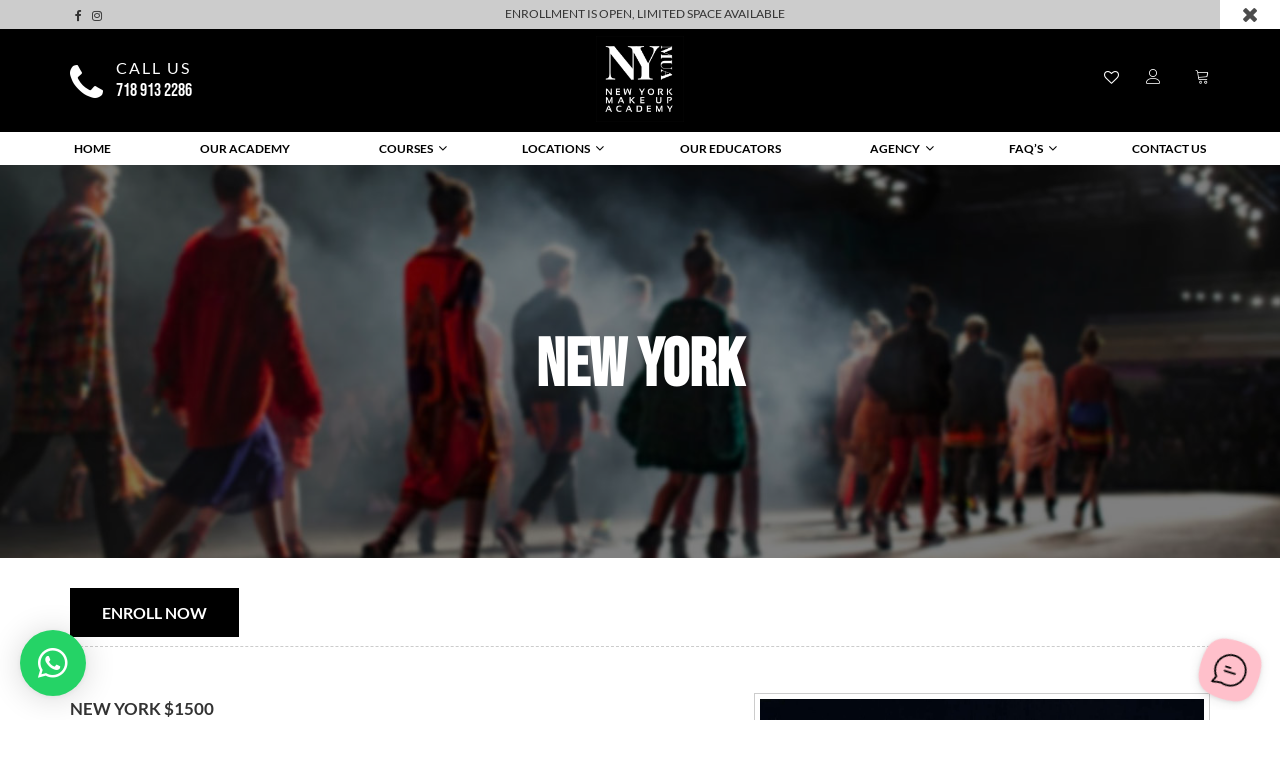

--- FILE ---
content_type: text/html; charset=UTF-8
request_url: https://www.thenewyorkmakeupacademy.com/fashionweek/new-york/
body_size: 17692
content:
<!DOCTYPE html>
<html lang="en-US">
   <head>
      <meta charset="UTF-8" />
      <meta name="viewport" content="width=device-width, initial-scale=1.0">
      <link rel="stylesheet" type="text/css" href="https://www.thenewyorkmakeupacademy.com/wp-content/themes/blankslate/css/bootstrap.min.css">
      <link rel="stylesheet" href="https://cdnjs.cloudflare.com/ajax/libs/font-awesome/4.7.0/css/font-awesome.min.css">
      <link href="https://fonts.googleapis.com/css2?family=Antonio:wght@100;200;300;400;500;600;700&display=swap" rel="stylesheet">
      <link rel="stylesheet" href="https://cdn.linearicons.com/free/1.0.0/icon-font.min.css">
      <link rel="stylesheet" href="https://cdnjs.cloudflare.com/ajax/libs/animate.css/3.7.2/animate.min.css">
      <link rel="stylesheet" type="text/css" href="https://www.thenewyorkmakeupacademy.com/wp-content/themes/blankslate/css/owl.carousel.min.css">
      <link rel="stylesheet" type="text/css" href="https://www.thenewyorkmakeupacademy.com/wp-content/themes/blankslate/css/owl.theme.default.min.css">
      <link rel="stylesheet" type="text/css" href="https://www.thenewyorkmakeupacademy.com/wp-content/themes/blankslate/css/style.css">
      <link rel="stylesheet" type="text/css" href="https://www.thenewyorkmakeupacademy.com/wp-content/themes/blankslate/css/responsive.css">
      <script src="https://ajax.googleapis.com/ajax/libs/jquery/3.4.1/jquery.min.js"></script>
      <script type="text/javascript" src="https://www.thenewyorkmakeupacademy.com/wp-content/themes/blankslate/js/bootstrap.min.js"></script>
      <script type="text/javascript" src="https://www.thenewyorkmakeupacademy.com/wp-content/themes/blankslate/js/owl.carousel.js"></script>
      				<script>document.documentElement.className = document.documentElement.className + ' yes-js js_active js'</script>
				<title>New York | New York Makeup Academy</title>
<meta name='robots' content='max-image-preview:large' />
<script type='application/javascript'  id='pys-version-script'>console.log('PixelYourSite Free version 9.5.2');</script>
<link rel='dns-prefetch' href='//stats.wp.com' />
<link rel="alternate" type="application/rss+xml" title="New York Makeup Academy &raquo; Feed" href="https://www.thenewyorkmakeupacademy.com/feed/" />
<link rel="alternate" type="application/rss+xml" title="New York Makeup Academy &raquo; Comments Feed" href="https://www.thenewyorkmakeupacademy.com/comments/feed/" />
<link rel="alternate" title="oEmbed (JSON)" type="application/json+oembed" href="https://www.thenewyorkmakeupacademy.com/wp-json/oembed/1.0/embed?url=https%3A%2F%2Fwww.thenewyorkmakeupacademy.com%2Ffashionweek%2Fnew-york%2F" />
<link rel="alternate" title="oEmbed (XML)" type="text/xml+oembed" href="https://www.thenewyorkmakeupacademy.com/wp-json/oembed/1.0/embed?url=https%3A%2F%2Fwww.thenewyorkmakeupacademy.com%2Ffashionweek%2Fnew-york%2F&#038;format=xml" />
<style id='wp-img-auto-sizes-contain-inline-css' type='text/css'>
img:is([sizes=auto i],[sizes^="auto," i]){contain-intrinsic-size:3000px 1500px}
/*# sourceURL=wp-img-auto-sizes-contain-inline-css */
</style>
<link rel='stylesheet' id='sbi_styles-css' href='https://www.thenewyorkmakeupacademy.com/wp-content/plugins/instagram-feed/css/sbi-styles.min.css?ver=6.2.9' type='text/css' media='all' />
<style id='wp-emoji-styles-inline-css' type='text/css'>

	img.wp-smiley, img.emoji {
		display: inline !important;
		border: none !important;
		box-shadow: none !important;
		height: 1em !important;
		width: 1em !important;
		margin: 0 0.07em !important;
		vertical-align: -0.1em !important;
		background: none !important;
		padding: 0 !important;
	}
/*# sourceURL=wp-emoji-styles-inline-css */
</style>
<link rel='stylesheet' id='wp-block-library-css' href='https://www.thenewyorkmakeupacademy.com/wp-includes/css/dist/block-library/style.min.css?ver=6.9' type='text/css' media='all' />
<style id='global-styles-inline-css' type='text/css'>
:root{--wp--preset--aspect-ratio--square: 1;--wp--preset--aspect-ratio--4-3: 4/3;--wp--preset--aspect-ratio--3-4: 3/4;--wp--preset--aspect-ratio--3-2: 3/2;--wp--preset--aspect-ratio--2-3: 2/3;--wp--preset--aspect-ratio--16-9: 16/9;--wp--preset--aspect-ratio--9-16: 9/16;--wp--preset--color--black: #000000;--wp--preset--color--cyan-bluish-gray: #abb8c3;--wp--preset--color--white: #ffffff;--wp--preset--color--pale-pink: #f78da7;--wp--preset--color--vivid-red: #cf2e2e;--wp--preset--color--luminous-vivid-orange: #ff6900;--wp--preset--color--luminous-vivid-amber: #fcb900;--wp--preset--color--light-green-cyan: #7bdcb5;--wp--preset--color--vivid-green-cyan: #00d084;--wp--preset--color--pale-cyan-blue: #8ed1fc;--wp--preset--color--vivid-cyan-blue: #0693e3;--wp--preset--color--vivid-purple: #9b51e0;--wp--preset--gradient--vivid-cyan-blue-to-vivid-purple: linear-gradient(135deg,rgb(6,147,227) 0%,rgb(155,81,224) 100%);--wp--preset--gradient--light-green-cyan-to-vivid-green-cyan: linear-gradient(135deg,rgb(122,220,180) 0%,rgb(0,208,130) 100%);--wp--preset--gradient--luminous-vivid-amber-to-luminous-vivid-orange: linear-gradient(135deg,rgb(252,185,0) 0%,rgb(255,105,0) 100%);--wp--preset--gradient--luminous-vivid-orange-to-vivid-red: linear-gradient(135deg,rgb(255,105,0) 0%,rgb(207,46,46) 100%);--wp--preset--gradient--very-light-gray-to-cyan-bluish-gray: linear-gradient(135deg,rgb(238,238,238) 0%,rgb(169,184,195) 100%);--wp--preset--gradient--cool-to-warm-spectrum: linear-gradient(135deg,rgb(74,234,220) 0%,rgb(151,120,209) 20%,rgb(207,42,186) 40%,rgb(238,44,130) 60%,rgb(251,105,98) 80%,rgb(254,248,76) 100%);--wp--preset--gradient--blush-light-purple: linear-gradient(135deg,rgb(255,206,236) 0%,rgb(152,150,240) 100%);--wp--preset--gradient--blush-bordeaux: linear-gradient(135deg,rgb(254,205,165) 0%,rgb(254,45,45) 50%,rgb(107,0,62) 100%);--wp--preset--gradient--luminous-dusk: linear-gradient(135deg,rgb(255,203,112) 0%,rgb(199,81,192) 50%,rgb(65,88,208) 100%);--wp--preset--gradient--pale-ocean: linear-gradient(135deg,rgb(255,245,203) 0%,rgb(182,227,212) 50%,rgb(51,167,181) 100%);--wp--preset--gradient--electric-grass: linear-gradient(135deg,rgb(202,248,128) 0%,rgb(113,206,126) 100%);--wp--preset--gradient--midnight: linear-gradient(135deg,rgb(2,3,129) 0%,rgb(40,116,252) 100%);--wp--preset--font-size--small: 13px;--wp--preset--font-size--medium: 20px;--wp--preset--font-size--large: 36px;--wp--preset--font-size--x-large: 42px;--wp--preset--spacing--20: 0.44rem;--wp--preset--spacing--30: 0.67rem;--wp--preset--spacing--40: 1rem;--wp--preset--spacing--50: 1.5rem;--wp--preset--spacing--60: 2.25rem;--wp--preset--spacing--70: 3.38rem;--wp--preset--spacing--80: 5.06rem;--wp--preset--shadow--natural: 6px 6px 9px rgba(0, 0, 0, 0.2);--wp--preset--shadow--deep: 12px 12px 50px rgba(0, 0, 0, 0.4);--wp--preset--shadow--sharp: 6px 6px 0px rgba(0, 0, 0, 0.2);--wp--preset--shadow--outlined: 6px 6px 0px -3px rgb(255, 255, 255), 6px 6px rgb(0, 0, 0);--wp--preset--shadow--crisp: 6px 6px 0px rgb(0, 0, 0);}:where(.is-layout-flex){gap: 0.5em;}:where(.is-layout-grid){gap: 0.5em;}body .is-layout-flex{display: flex;}.is-layout-flex{flex-wrap: wrap;align-items: center;}.is-layout-flex > :is(*, div){margin: 0;}body .is-layout-grid{display: grid;}.is-layout-grid > :is(*, div){margin: 0;}:where(.wp-block-columns.is-layout-flex){gap: 2em;}:where(.wp-block-columns.is-layout-grid){gap: 2em;}:where(.wp-block-post-template.is-layout-flex){gap: 1.25em;}:where(.wp-block-post-template.is-layout-grid){gap: 1.25em;}.has-black-color{color: var(--wp--preset--color--black) !important;}.has-cyan-bluish-gray-color{color: var(--wp--preset--color--cyan-bluish-gray) !important;}.has-white-color{color: var(--wp--preset--color--white) !important;}.has-pale-pink-color{color: var(--wp--preset--color--pale-pink) !important;}.has-vivid-red-color{color: var(--wp--preset--color--vivid-red) !important;}.has-luminous-vivid-orange-color{color: var(--wp--preset--color--luminous-vivid-orange) !important;}.has-luminous-vivid-amber-color{color: var(--wp--preset--color--luminous-vivid-amber) !important;}.has-light-green-cyan-color{color: var(--wp--preset--color--light-green-cyan) !important;}.has-vivid-green-cyan-color{color: var(--wp--preset--color--vivid-green-cyan) !important;}.has-pale-cyan-blue-color{color: var(--wp--preset--color--pale-cyan-blue) !important;}.has-vivid-cyan-blue-color{color: var(--wp--preset--color--vivid-cyan-blue) !important;}.has-vivid-purple-color{color: var(--wp--preset--color--vivid-purple) !important;}.has-black-background-color{background-color: var(--wp--preset--color--black) !important;}.has-cyan-bluish-gray-background-color{background-color: var(--wp--preset--color--cyan-bluish-gray) !important;}.has-white-background-color{background-color: var(--wp--preset--color--white) !important;}.has-pale-pink-background-color{background-color: var(--wp--preset--color--pale-pink) !important;}.has-vivid-red-background-color{background-color: var(--wp--preset--color--vivid-red) !important;}.has-luminous-vivid-orange-background-color{background-color: var(--wp--preset--color--luminous-vivid-orange) !important;}.has-luminous-vivid-amber-background-color{background-color: var(--wp--preset--color--luminous-vivid-amber) !important;}.has-light-green-cyan-background-color{background-color: var(--wp--preset--color--light-green-cyan) !important;}.has-vivid-green-cyan-background-color{background-color: var(--wp--preset--color--vivid-green-cyan) !important;}.has-pale-cyan-blue-background-color{background-color: var(--wp--preset--color--pale-cyan-blue) !important;}.has-vivid-cyan-blue-background-color{background-color: var(--wp--preset--color--vivid-cyan-blue) !important;}.has-vivid-purple-background-color{background-color: var(--wp--preset--color--vivid-purple) !important;}.has-black-border-color{border-color: var(--wp--preset--color--black) !important;}.has-cyan-bluish-gray-border-color{border-color: var(--wp--preset--color--cyan-bluish-gray) !important;}.has-white-border-color{border-color: var(--wp--preset--color--white) !important;}.has-pale-pink-border-color{border-color: var(--wp--preset--color--pale-pink) !important;}.has-vivid-red-border-color{border-color: var(--wp--preset--color--vivid-red) !important;}.has-luminous-vivid-orange-border-color{border-color: var(--wp--preset--color--luminous-vivid-orange) !important;}.has-luminous-vivid-amber-border-color{border-color: var(--wp--preset--color--luminous-vivid-amber) !important;}.has-light-green-cyan-border-color{border-color: var(--wp--preset--color--light-green-cyan) !important;}.has-vivid-green-cyan-border-color{border-color: var(--wp--preset--color--vivid-green-cyan) !important;}.has-pale-cyan-blue-border-color{border-color: var(--wp--preset--color--pale-cyan-blue) !important;}.has-vivid-cyan-blue-border-color{border-color: var(--wp--preset--color--vivid-cyan-blue) !important;}.has-vivid-purple-border-color{border-color: var(--wp--preset--color--vivid-purple) !important;}.has-vivid-cyan-blue-to-vivid-purple-gradient-background{background: var(--wp--preset--gradient--vivid-cyan-blue-to-vivid-purple) !important;}.has-light-green-cyan-to-vivid-green-cyan-gradient-background{background: var(--wp--preset--gradient--light-green-cyan-to-vivid-green-cyan) !important;}.has-luminous-vivid-amber-to-luminous-vivid-orange-gradient-background{background: var(--wp--preset--gradient--luminous-vivid-amber-to-luminous-vivid-orange) !important;}.has-luminous-vivid-orange-to-vivid-red-gradient-background{background: var(--wp--preset--gradient--luminous-vivid-orange-to-vivid-red) !important;}.has-very-light-gray-to-cyan-bluish-gray-gradient-background{background: var(--wp--preset--gradient--very-light-gray-to-cyan-bluish-gray) !important;}.has-cool-to-warm-spectrum-gradient-background{background: var(--wp--preset--gradient--cool-to-warm-spectrum) !important;}.has-blush-light-purple-gradient-background{background: var(--wp--preset--gradient--blush-light-purple) !important;}.has-blush-bordeaux-gradient-background{background: var(--wp--preset--gradient--blush-bordeaux) !important;}.has-luminous-dusk-gradient-background{background: var(--wp--preset--gradient--luminous-dusk) !important;}.has-pale-ocean-gradient-background{background: var(--wp--preset--gradient--pale-ocean) !important;}.has-electric-grass-gradient-background{background: var(--wp--preset--gradient--electric-grass) !important;}.has-midnight-gradient-background{background: var(--wp--preset--gradient--midnight) !important;}.has-small-font-size{font-size: var(--wp--preset--font-size--small) !important;}.has-medium-font-size{font-size: var(--wp--preset--font-size--medium) !important;}.has-large-font-size{font-size: var(--wp--preset--font-size--large) !important;}.has-x-large-font-size{font-size: var(--wp--preset--font-size--x-large) !important;}
/*# sourceURL=global-styles-inline-css */
</style>

<style id='classic-theme-styles-inline-css' type='text/css'>
/*! This file is auto-generated */
.wp-block-button__link{color:#fff;background-color:#32373c;border-radius:9999px;box-shadow:none;text-decoration:none;padding:calc(.667em + 2px) calc(1.333em + 2px);font-size:1.125em}.wp-block-file__button{background:#32373c;color:#fff;text-decoration:none}
/*# sourceURL=/wp-includes/css/classic-themes.min.css */
</style>
<link rel='stylesheet' id='contact-form-7-css' href='https://www.thenewyorkmakeupacademy.com/wp-content/plugins/contact-form-7/includes/css/styles.css?ver=5.9' type='text/css' media='all' />
<link rel='stylesheet' id='wpsm_ac-font-awesome-front-css' href='https://www.thenewyorkmakeupacademy.com/wp-content/plugins/responsive-accordion-and-collapse/css/font-awesome/css/font-awesome.min.css?ver=6.9' type='text/css' media='all' />
<link rel='stylesheet' id='wpsm_ac_bootstrap-front-css' href='https://www.thenewyorkmakeupacademy.com/wp-content/plugins/responsive-accordion-and-collapse/css/bootstrap-front.css?ver=6.9' type='text/css' media='all' />
<link rel='stylesheet' id='srs-player-css-css' href='https://www.thenewyorkmakeupacademy.com/wp-content/plugins/srs-player/public/css/srs-player-public.css?ver=1.0.17' type='text/css' media='all' />
<link rel='stylesheet' id='woocommerce-layout-css' href='https://www.thenewyorkmakeupacademy.com/wp-content/plugins/woocommerce/assets/css/woocommerce-layout.css?ver=8.6.1' type='text/css' media='all' />
<link rel='stylesheet' id='woocommerce-smallscreen-css' href='https://www.thenewyorkmakeupacademy.com/wp-content/plugins/woocommerce/assets/css/woocommerce-smallscreen.css?ver=8.6.1' type='text/css' media='only screen and (max-width: 768px)' />
<link rel='stylesheet' id='woocommerce-general-css' href='https://www.thenewyorkmakeupacademy.com/wp-content/plugins/woocommerce/assets/css/woocommerce.css?ver=8.6.1' type='text/css' media='all' />
<style id='woocommerce-inline-inline-css' type='text/css'>
.woocommerce form .form-row .required { visibility: visible; }
/*# sourceURL=woocommerce-inline-inline-css */
</style>
<link rel='stylesheet' id='hamburger.css-css' href='https://www.thenewyorkmakeupacademy.com/wp-content/plugins/wp-responsive-menu/assets/css/wpr-hamburger.css?ver=3.1.8' type='text/css' media='all' />
<link rel='stylesheet' id='wprmenu.css-css' href='https://www.thenewyorkmakeupacademy.com/wp-content/plugins/wp-responsive-menu/assets/css/wprmenu.css?ver=3.1.8' type='text/css' media='all' />
<style id='wprmenu.css-inline-css' type='text/css'>
@media only screen and ( max-width: 767px ) {html body div.wprm-wrapper {overflow: scroll;}#wprmenu_bar {background-image: url();background-size: cover ;background-repeat: repeat;}#wprmenu_bar {background-color: #aaaaaa;}html body div#mg-wprm-wrap .wpr_submit .icon.icon-search {color: #ffffff;}#wprmenu_bar .menu_title,#wprmenu_bar .wprmenu_icon_menu,#wprmenu_bar .menu_title a {color: #ffffff;}#wprmenu_bar .menu_title a {font-size: 20px;font-weight: normal;}#mg-wprm-wrap li.menu-item a {font-size: 15px;text-transform: uppercase;font-weight: normal;}#mg-wprm-wrap li.menu-item-has-children ul.sub-menu a {font-size: 15px;text-transform: uppercase;font-weight: normal;}#mg-wprm-wrap li.current-menu-item > a {background: #aaaaaa;}#mg-wprm-wrap li.current-menu-item > a,#mg-wprm-wrap li.current-menu-item span.wprmenu_icon{color: #ffffff !important;}#mg-wprm-wrap {background-color: #000000;}.cbp-spmenu-push-toright,.cbp-spmenu-push-toright .mm-slideout {left: 80% ;}.cbp-spmenu-push-toleft {left: -80% ;}#mg-wprm-wrap.cbp-spmenu-right,#mg-wprm-wrap.cbp-spmenu-left,#mg-wprm-wrap.cbp-spmenu-right.custom,#mg-wprm-wrap.cbp-spmenu-left.custom,.cbp-spmenu-vertical {width: 80%;max-width: 400px;}#mg-wprm-wrap ul#wprmenu_menu_ul li.menu-item a,div#mg-wprm-wrap ul li span.wprmenu_icon {color: #ffffff;}#mg-wprm-wrap ul#wprmenu_menu_ul li.menu-item:valid ~ a{color: #ffffff;}#mg-wprm-wrap ul#wprmenu_menu_ul li.menu-item a:hover {background: #aaaaaa;color: #ffffff !important;}div#mg-wprm-wrap ul>li:hover>span.wprmenu_icon {color: #ffffff !important;}.wprmenu_bar .hamburger-inner,.wprmenu_bar .hamburger-inner::before,.wprmenu_bar .hamburger-inner::after {background: #ffffff;}.wprmenu_bar .hamburger:hover .hamburger-inner,.wprmenu_bar .hamburger:hover .hamburger-inner::before,.wprmenu_bar .hamburger:hover .hamburger-inner::after {background: #ffffff;}div.wprmenu_bar div.hamburger{padding-right: 6px !important;}#wprmenu_menu.left {width:80%;left: -80%;right: auto;}#wprmenu_menu.right {width:80%;right: -80%;left: auto;}html body div#wprmenu_bar {height : 42px;}#mg-wprm-wrap.cbp-spmenu-left,#mg-wprm-wrap.cbp-spmenu-right,#mg-widgetmenu-wrap.cbp-spmenu-widget-left,#mg-widgetmenu-wrap.cbp-spmenu-widget-right {top: 42px !important;}.wprmenu_bar .hamburger {float: left;}.wprmenu_bar #custom_menu_icon.hamburger {top: px;left: px;float: left !important;background-color: #cccccc;}.wpr_custom_menu #custom_menu_icon {display: block;}html { padding-top: 42px !important; }#wprmenu_bar,#mg-wprm-wrap { display: block; }div#wpadminbar { position: fixed; }}
/*# sourceURL=wprmenu.css-inline-css */
</style>
<link rel='stylesheet' id='wpr_icons-css' href='https://www.thenewyorkmakeupacademy.com/wp-content/plugins/wp-responsive-menu/inc/assets/icons/wpr-icons.css?ver=3.1.8' type='text/css' media='all' />
<link rel='stylesheet' id='jquery-selectBox-css' href='https://www.thenewyorkmakeupacademy.com/wp-content/plugins/yith-woocommerce-wishlist/assets/css/jquery.selectBox.css?ver=1.2.0' type='text/css' media='all' />
<link rel='stylesheet' id='yith-wcwl-font-awesome-css' href='https://www.thenewyorkmakeupacademy.com/wp-content/plugins/yith-woocommerce-wishlist/assets/css/font-awesome.css?ver=4.7.0' type='text/css' media='all' />
<link rel='stylesheet' id='woocommerce_prettyPhoto_css-css' href='//www.thenewyorkmakeupacademy.com/wp-content/plugins/woocommerce/assets/css/prettyPhoto.css?ver=3.1.6' type='text/css' media='all' />
<link rel='stylesheet' id='yith-wcwl-main-css' href='https://www.thenewyorkmakeupacademy.com/wp-content/plugins/yith-woocommerce-wishlist/assets/css/style.css?ver=3.30.0' type='text/css' media='all' />
<link rel='stylesheet' id='blankslate-style-css' href='https://www.thenewyorkmakeupacademy.com/wp-content/themes/blankslate/style.css?ver=6.9' type='text/css' media='all' />
<link rel='stylesheet' id='qlwapp-css' href='https://www.thenewyorkmakeupacademy.com/wp-content/plugins/wp-whatsapp-chat/build/frontend/css/style.css?ver=7.3.4' type='text/css' media='all' />
<script type="text/javascript" src="https://www.thenewyorkmakeupacademy.com/wp-includes/js/dist/hooks.min.js?ver=dd5603f07f9220ed27f1" id="wp-hooks-js"></script>
<script type="text/javascript" src="https://stats.wp.com/w.js?ver=202603" id="woo-tracks-js"></script>
<script type="text/javascript" src="https://www.thenewyorkmakeupacademy.com/wp-includes/js/jquery/jquery.min.js?ver=3.7.1" id="jquery-core-js"></script>
<script type="text/javascript" src="https://www.thenewyorkmakeupacademy.com/wp-includes/js/jquery/jquery-migrate.min.js?ver=3.4.1" id="jquery-migrate-js"></script>
<script type="text/javascript" src="https://www.thenewyorkmakeupacademy.com/wp-content/plugins/srs-player/public/js/srs.sdk.js?ver=1.0.17" id="srs-player-sdk-js"></script>
<script type="text/javascript" src="https://www.thenewyorkmakeupacademy.com/wp-content/plugins/srs-player/public/js/mpegts-1.7.3.min.js?ver=1.0.17" id="srs-player-flv-js"></script>
<script type="text/javascript" src="https://www.thenewyorkmakeupacademy.com/wp-content/plugins/srs-player/public/js/hls-0.14.17.min.js?ver=1.0.17" id="srs-player-hls-js"></script>
<script type="text/javascript" src="https://www.thenewyorkmakeupacademy.com/wp-content/plugins/srs-player/public/js/adapter-7.4.0.min.js?ver=1.0.17" id="srs-player-adapter-js"></script>
<script type="text/javascript" src="https://www.thenewyorkmakeupacademy.com/wp-content/plugins/srs-player/public/js/srs.player.js?ver=1.0.17" id="srs-player-main-js"></script>
<script type="text/javascript" src="https://www.thenewyorkmakeupacademy.com/wp-content/plugins/woocommerce/assets/js/jquery-blockui/jquery.blockUI.min.js?ver=2.7.0-wc.8.6.1" id="jquery-blockui-js" defer="defer" data-wp-strategy="defer"></script>
<script type="text/javascript" src="https://www.thenewyorkmakeupacademy.com/wp-content/plugins/woocommerce/assets/js/js-cookie/js.cookie.min.js?ver=2.1.4-wc.8.6.1" id="js-cookie-js" defer="defer" data-wp-strategy="defer"></script>
<script type="text/javascript" id="woocommerce-js-extra">
/* <![CDATA[ */
var woocommerce_params = {"ajax_url":"/wp-admin/admin-ajax.php","wc_ajax_url":"/?wc-ajax=%%endpoint%%"};
//# sourceURL=woocommerce-js-extra
/* ]]> */
</script>
<script type="text/javascript" src="https://www.thenewyorkmakeupacademy.com/wp-content/plugins/woocommerce/assets/js/frontend/woocommerce.min.js?ver=8.6.1" id="woocommerce-js" defer="defer" data-wp-strategy="defer"></script>
<script type="text/javascript" src="https://www.thenewyorkmakeupacademy.com/wp-content/plugins/wp-responsive-menu/assets/js/modernizr.custom.js?ver=3.1.8" id="modernizr-js"></script>
<script type="text/javascript" src="https://www.thenewyorkmakeupacademy.com/wp-content/plugins/wp-responsive-menu/assets/js/touchSwipe.js?ver=3.1.8" id="touchSwipe-js"></script>
<script type="text/javascript" id="wprmenu.js-js-extra">
/* <![CDATA[ */
var wprmenu = {"zooming":"","from_width":"767","push_width":"400","menu_width":"80","parent_click":"","swipe":"","enable_overlay":""};
//# sourceURL=wprmenu.js-js-extra
/* ]]> */
</script>
<script type="text/javascript" src="https://www.thenewyorkmakeupacademy.com/wp-content/plugins/wp-responsive-menu/assets/js/wprmenu.js?ver=3.1.8" id="wprmenu.js-js"></script>
<script type="text/javascript" src="https://www.thenewyorkmakeupacademy.com/wp-content/plugins/pixelyoursite/dist/scripts/jquery.bind-first-0.2.3.min.js?ver=6.9" id="jquery-bind-first-js"></script>
<script type="text/javascript" src="https://www.thenewyorkmakeupacademy.com/wp-content/plugins/pixelyoursite/dist/scripts/js.cookie-2.1.3.min.js?ver=2.1.3" id="js-cookie-pys-js"></script>
<script type="text/javascript" id="pys-js-extra">
/* <![CDATA[ */
var pysOptions = {"staticEvents":{"facebook":{"init_event":[{"delay":0,"type":"static","name":"PageView","pixelIds":["144460475344825"],"eventID":"d236ace8-8ff2-4008-a785-b0de902579c6","params":{"page_title":"New York","post_type":"fashionweek","post_id":769,"plugin":"PixelYourSite","user_role":"guest","event_url":"www.thenewyorkmakeupacademy.com/fashionweek/new-york/"},"e_id":"init_event","ids":[],"hasTimeWindow":false,"timeWindow":0,"woo_order":"","edd_order":""}]}},"dynamicEvents":{"automatic_event_form":{"facebook":{"delay":0,"type":"dyn","name":"Form","pixelIds":["144460475344825"],"eventID":"2e8b4b8e-17bb-467b-a457-4e3873667fd4","params":{"page_title":"New York","post_type":"fashionweek","post_id":769,"plugin":"PixelYourSite","user_role":"guest","event_url":"www.thenewyorkmakeupacademy.com/fashionweek/new-york/"},"e_id":"automatic_event_form","ids":[],"hasTimeWindow":false,"timeWindow":0,"woo_order":"","edd_order":""}},"automatic_event_download":{"facebook":{"delay":0,"type":"dyn","name":"Download","extensions":["","doc","exe","js","pdf","ppt","tgz","zip","xls"],"pixelIds":["144460475344825"],"eventID":"528cbea1-39ca-4843-b493-9880b7d85226","params":{"page_title":"New York","post_type":"fashionweek","post_id":769,"plugin":"PixelYourSite","user_role":"guest","event_url":"www.thenewyorkmakeupacademy.com/fashionweek/new-york/"},"e_id":"automatic_event_download","ids":[],"hasTimeWindow":false,"timeWindow":0,"woo_order":"","edd_order":""}},"automatic_event_comment":{"facebook":{"delay":0,"type":"dyn","name":"Comment","pixelIds":["144460475344825"],"eventID":"15fff989-7386-4069-b56d-330451f491f3","params":{"page_title":"New York","post_type":"fashionweek","post_id":769,"plugin":"PixelYourSite","user_role":"guest","event_url":"www.thenewyorkmakeupacademy.com/fashionweek/new-york/"},"e_id":"automatic_event_comment","ids":[],"hasTimeWindow":false,"timeWindow":0,"woo_order":"","edd_order":""}},"automatic_event_scroll":{"facebook":{"delay":0,"type":"dyn","name":"PageScroll","scroll_percent":30,"pixelIds":["144460475344825"],"eventID":"8a6547c3-cb74-406a-92e0-f4ce3e5d8269","params":{"page_title":"New York","post_type":"fashionweek","post_id":769,"plugin":"PixelYourSite","user_role":"guest","event_url":"www.thenewyorkmakeupacademy.com/fashionweek/new-york/"},"e_id":"automatic_event_scroll","ids":[],"hasTimeWindow":false,"timeWindow":0,"woo_order":"","edd_order":""}},"automatic_event_time_on_page":{"facebook":{"delay":0,"type":"dyn","name":"TimeOnPage","time_on_page":30,"pixelIds":["144460475344825"],"eventID":"57242014-0b36-4319-bba4-7a12699eef4e","params":{"page_title":"New York","post_type":"fashionweek","post_id":769,"plugin":"PixelYourSite","user_role":"guest","event_url":"www.thenewyorkmakeupacademy.com/fashionweek/new-york/"},"e_id":"automatic_event_time_on_page","ids":[],"hasTimeWindow":false,"timeWindow":0,"woo_order":"","edd_order":""}}},"triggerEvents":[],"triggerEventTypes":[],"facebook":{"pixelIds":["144460475344825"],"advancedMatching":[],"advancedMatchingEnabled":true,"removeMetadata":false,"contentParams":{"post_type":"fashionweek","post_id":769,"content_name":"New York","tags":"","categories":[]},"commentEventEnabled":true,"wooVariableAsSimple":false,"downloadEnabled":true,"formEventEnabled":true,"serverApiEnabled":true,"wooCRSendFromServer":false,"send_external_id":null},"debug":"","siteUrl":"https://www.thenewyorkmakeupacademy.com","ajaxUrl":"https://www.thenewyorkmakeupacademy.com/wp-admin/admin-ajax.php","ajax_event":"36c38235d1","enable_remove_download_url_param":"1","cookie_duration":"7","last_visit_duration":"60","enable_success_send_form":"","ajaxForServerEvent":"1","send_external_id":"1","external_id_expire":"180","google_consent_mode":"1","gdpr":{"ajax_enabled":false,"all_disabled_by_api":false,"facebook_disabled_by_api":false,"analytics_disabled_by_api":false,"google_ads_disabled_by_api":false,"pinterest_disabled_by_api":false,"bing_disabled_by_api":false,"externalID_disabled_by_api":false,"facebook_prior_consent_enabled":true,"analytics_prior_consent_enabled":true,"google_ads_prior_consent_enabled":null,"pinterest_prior_consent_enabled":true,"bing_prior_consent_enabled":true,"cookiebot_integration_enabled":false,"cookiebot_facebook_consent_category":"marketing","cookiebot_analytics_consent_category":"statistics","cookiebot_tiktok_consent_category":"marketing","cookiebot_google_ads_consent_category":null,"cookiebot_pinterest_consent_category":"marketing","cookiebot_bing_consent_category":"marketing","consent_magic_integration_enabled":false,"real_cookie_banner_integration_enabled":false,"cookie_notice_integration_enabled":false,"cookie_law_info_integration_enabled":false,"analytics_storage":{"enabled":true,"value":"granted","filter":false},"ad_storage":{"enabled":true,"value":"granted","filter":false},"ad_user_data":{"enabled":true,"value":"granted","filter":false},"ad_personalization":{"enabled":true,"value":"granted","filter":false}},"cookie":{"disabled_all_cookie":false,"disabled_start_session_cookie":false,"disabled_advanced_form_data_cookie":false,"disabled_landing_page_cookie":false,"disabled_first_visit_cookie":false,"disabled_trafficsource_cookie":false,"disabled_utmTerms_cookie":false,"disabled_utmId_cookie":false},"tracking_analytics":{"TrafficSource":"direct","TrafficLanding":"https://www.thenewyorkmakeupacademy.com/fashionweek/new-york/","TrafficUtms":[],"TrafficUtmsId":[]},"woo":{"enabled":true,"enabled_save_data_to_orders":true,"addToCartOnButtonEnabled":true,"addToCartOnButtonValueEnabled":true,"addToCartOnButtonValueOption":"price","singleProductId":null,"removeFromCartSelector":"form.woocommerce-cart-form .remove","addToCartCatchMethod":"add_cart_hook","is_order_received_page":false,"containOrderId":false},"edd":{"enabled":false}};
//# sourceURL=pys-js-extra
/* ]]> */
</script>
<script type="text/javascript" src="https://www.thenewyorkmakeupacademy.com/wp-content/plugins/pixelyoursite/dist/scripts/public.js?ver=9.5.2" id="pys-js"></script>
<link rel="https://api.w.org/" href="https://www.thenewyorkmakeupacademy.com/wp-json/" /><link rel="EditURI" type="application/rsd+xml" title="RSD" href="https://www.thenewyorkmakeupacademy.com/xmlrpc.php?rsd" />
<meta name="generator" content="WordPress 6.9" />
<meta name="generator" content="WooCommerce 8.6.1" />
<link rel="canonical" href="https://www.thenewyorkmakeupacademy.com/fashionweek/new-york/" />
<link rel='shortlink' href='https://www.thenewyorkmakeupacademy.com/?p=769' />
	<noscript><style>.woocommerce-product-gallery{ opacity: 1 !important; }</style></noscript>
	<link rel="icon" href="https://www.thenewyorkmakeupacademy.com/wp-content/uploads/2023/06/fav-5.png" sizes="32x32" />
<link rel="icon" href="https://www.thenewyorkmakeupacademy.com/wp-content/uploads/2023/06/fav-5.png" sizes="192x192" />
<link rel="apple-touch-icon" href="https://www.thenewyorkmakeupacademy.com/wp-content/uploads/2023/06/fav-5.png" />
<meta name="msapplication-TileImage" content="https://www.thenewyorkmakeupacademy.com/wp-content/uploads/2023/06/fav-5.png" />
		<style type="text/css" id="wp-custom-css">
			.menu-header ul li a {
    font-size: 12px;
}
.menu-header ul#menu-main-menu .menu-item-has-children:after {
    position: absolute;
    top: 1px;
    right: 5px;
    font-size: 14px;
}
.top_header_right_head ul li span.lnr, .top_header_right_head ul li i {
    font-size: 15px !important;
}
.menu-header ul li {
    padding: 0 3px 3px;
    position: relative;
}
@media screen and (max-width: 991px){
.woocommerce-cart .cart-collaterals {
    width: 100% !important;
    float: left;
}
	form.woocommerce-cart-form {
    float: left;
    width: 100%;
}
}
@media screen and (max-width: 991px){
	.woocommerce-checkout #customer_details.col2-set {
    width: 100% !important;
    float: left;
    padding-right: 0px;
}
	.woocommerce-checkout .all-spacing::after {
   position: relative !important;
}
	.woocommerce-checkout div#order_review {
    float: left;
		width: 100%;
	}
	.woocommerce-checkout div#order_review {
    padding: 0px 0px 0px 0px !important;
}
	.woocommerce-checkout h3#order_review_heading {
    padding-left: 0px;
}
}
@media screen and (max-width: 767px){
	.page-template-our-program-php .all-spacing .xyz {
		width: 50%;
	}
	
}
@media screen and (max-width: 600px){
.page-template-our-program-php .all-spacing .xyz {
    width: 100%;
}	
	.page-template-our-program-php .all-spacing .xyz, .single-program .all-spacing .wp-post-image, .single-fashionweek .all-spacing .wp-post-image {
    margin-top: 0px !important;
    float: right;
    width: 100%;
}
	.single-program .row.new_row_inner {
    column-count: 1;
}
	.woocommerce-cart .main_header .logo-header, .woocommerce-cart .main_header .phone_area, .woocommerce-checkout  .main_header .logo-header, .woocommerce-checkout .main_header .phone_area {
    display: none;
	}
.breadcrumbs	.about-left h1 {
    font-size: 30px;
}
}
.single-program .all-spacing .wp-post-image {
    margin-top: -112px;
    height: 390px;
    object-position: center;
    object-fit: cover;
}

.about-left h1 {
    font-family: 'BebasNeue';
    font-weight: 700;
}
.slider_content {
    background: rgb(0 0 0 / 25%);
}

.menu-header ul li a{
	font-weight:700 !important;
}
.menu-header ul li ul li a{
	font-weight:400 !important;
}
.menu-header  li ul li a:hover{
	background:#ddd !important;
}
@media screen and (min-width:1400px){

}
.woocommerce-checkout  .woocommerce-message{
	display:none;
}
.woocommerce-checkout  .all-spacing{
	background:#f5f5f5;
} 
.woocommerce-checkout .woocommerce-billing-fields__field-wrapper, .woocommerce-checkout .woocommerce-additional-fields__field-wrapper {
    background: #f5f5f5 !important;
    padding: 0 24px 0 0;
    margin-bottom: 30px;
    background: rgb(0 0 0 / 70%);
    border-radius: 0;
    box-shadow: none;
}
.woocommerce-checkout .all-spacing{
	position:relative;
}
.woocommerce-checkout .all-spacing main#content {
    position: relative;
    z-index: 1;
}
.woocommerce-checkout .all-spacing::after {
    content: "";
    position: absolute;
    right: 0;
    width: 51%;
    background: #fff;
    top: 0;
    height: 100%;
    z-index: 0;
}
.woocommerce-checkout table.shop_table {
    box-shadow: none !important;
    padding: 0px !important;
}
.woocommerce-checkout div#order_review {
    padding: 0px 0px 0px 31px;
}
.main_menu.fixed {
    position: fixed;
    top: 0;
    left: 0;
    z-index: 999;
    width: 100%;
}
.single-program .breadcrumbs::after{
	
    position: absolute;
    width: 100%;
    height: 100%;
    background: rgba(0,0,0,0.5);
    content: "";
    left: 0;
    top: 0px;
}
.single-program .breadcrumbs .container{
	position:relative;
	z-index:99;
}
html .single-program .breadcrumbs{
padding: 145px 0 145px !important;
}
.breadcrumbs{
	background-size:cover;
	background-repeat:no-repeat;
}
.slider_content h1 {
    padding-top: 15px;
}
.slider_content h1 {
    font-size: 56px;
}
.single-program .all-spacing ul li {
    line-height: 42px;
    list-style: none;
}
.single-program .all-spacing ul li img {
    width: 100% !important;
    height: 200px;
    object-fit: contain;
    margin-bottom: 0;
    border: 1px solid #ccc;
    margin-bottom: 14px;
    padding: 14px;
}

.single-program .all-spacing ul li {
    list-style: disc !important; 
}

.single-program .all-spacing .kitimg li{
	list-style:none !important;
}

.single-fashionweek section.about-banner {
    display: block;
    float: left;
    width: 100%;
    min-height: auto;
	background-size:cover;
	background-position:center;
	background-repeat:no-repeat;
    height: auto;
}
.single-fashionweek section.about-banner .breadcrumbs {
    padding: 145px 0px 145px !important;
    background-size: cover;
    background-repeat: no-repeat;
    background: rgba(0,0,0,0.5) !important;
}
.carrier-cont {
    padding-left: 15px;
}
.page-template-career-opportunity .new_opu img {
    object-position: top;
}

.sb_instagram_header.sbi_medium.sbi_no_avatar {
    display: none;
}
.woocommerce #respond input#submit, .woocommerce a.button, .woocommerce button.button, .woocommerce input.button {
   color: #ffffff !important;
    background-color: #000000 !important;
    opacity: 9 !important;
    border: none !important;
    padding: 17px !important;
}
.woocommerce #respond input#submit, .woocommerce a.button, .woocommerce button.button, .woocommerce input.button:hover{
	background-color: #525252;
	color:#fff;
}
.page-template-career-opportunity .all-spacing .col-left h2 {
	padding-bottom: 18px;
}
@media screen and (max-width: 991px){
	.page-id-55 .all-spacing {
    background: #f1f1f1;
}
	.woocommerce table {
    background: rgb(241 243 244);
    border-radius: 30px 0 30px 0;
    box-shadow: 4px 4px 0 #fff, 6px 6px 0 #c4c4c4, -4px -4px 0 #fff, -6px -6px 0 #d1d1d1;
}
	.woocommerce .cart-collaterals .cart_totals, .woocommerce-page .cart-collaterals .cart_totals {
    float: right;
    width: 100% !important;
    background: #e9e9e9;
    padding: 29px 35px;
}
	.cart_totals h2 {
    text-align: left !important;
}
	.woocommerce #respond input#submit, .woocommerce a.button, .woocommerce button.button, .woocommerce input.button {
    color: #ffffff !important;
    background-color: #7a7a7a !important;
    opacity: 9 !important;
    border: none !important;
    padding: 17px !important;
}
	.wc-proceed-to-checkout a.checkout-button.button.alt.wc-forward {
    padding: 20px 0px !important;
    display: block;
    background-color: #7a7a7a !important;
}
	.woocommerce-checkout .woocommerce-billing-fields__field-wrapper, .woocommerce-checkout .woocommerce-additional-fields__field-wrapper {
		padding: 0 0px 0 0;
	}
	#add_payment_method #payment div.form-row, .woocommerce-cart #payment div.form-row, .woocommerce-checkout #payment div.form-row {
    padding: 0px;
}
	#payment-form {
   padding: 38px 18px;
}
	#add_payment_method #payment div.payment_box .form-row, .woocommerce-cart #payment div.payment_box .form-row, .woocommerce-checkout #payment div.payment_box .form-row {
    margin: 0 0 0em;
}
	.woocommerce-checkout #payment .form-row.place-order {
    padding: 18px !important;
}
}
.woocommerce-error {
    border-top-color: #b81c23;
    display: none;
}
	#add_payment_method #payment div.form-row, .woocommerce-cart #payment div.form-row, .woocommerce-checkout #payment div.form-row {
    padding: 0px;
}
	#payment-form {
   padding: 38px 18px;
}
	#add_payment_method #payment div.payment_box .form-row, .woocommerce-cart #payment div.payment_box .form-row, .woocommerce-checkout #payment div.payment_box .form-row {
    margin: 0 0 0em;
}
	.woocommerce-checkout #payment .form-row.place-order {
    padding: 18px !important;
}
	#add_payment_method #payment ul.payment_methods, .woocommerce-cart #payment ul.payment_methods, .woocommerce-checkout #payment ul.payment_methods {
    color: #fff;
}
body.page-id-57 {
    background: url(https://robert74.elevateomdev.com/wp/new-york-makeup-academy/wp-content/uploads/2023/05/dashbord-bg.jpg) no-repeat;
}
@media screen and (max-width:767px){
	html .single-program .breadcrumbs {
    padding: 85px 0 84px !important;
    background-position: center;
    background-size: cover;
}
	.top-bar, .main_header .phone_area{
		display:none;
	}
	.slider_content h1 {
    font-size: 44px;
}
	.main_header .logo-header {;
    border-bottom: 0px dashed #ccc;
}
}


@media screen and (max-width:480px){
	html .single-program .breadcrumbs {
    padding: 70px 0 70px !important;
    background-position: center;
    background-size: cover;
}
	.slider_content h1 {
    font-size: 44px;
}
	.slider_content h1 {
    font-size: 32px !important;
    text-align: center;
}
}

.woocommerce-cart table {
    background: rgb(255 255 255 / 70%);
    border-radius: 30px 0 30px 0;
    box-shadow: none !important;
}
.woocommerce-checkout table.shop_table th {
    font-family: 'Lato';
    font-size: 18px;
    font-weight: 600;
}
.return-to-shop a.button.wc-backward{
	display:none !important;
}



.page-id-1507  .breadcrumbs {
    background-color: #000000 !important;
    padding: 60px 0 60px;
}

.page-id-1507 .entry-content h6, .page-id-1507 .entry-content p, .page-id-1507 .entry-content p a, .page-id-1507 .locations p{
	color:#333 !important;
}


.page-id-1507 .envira-gallery-wrap .envira-gallery-public.envira-gallery-css-animations .envira-gallery-item img {
    height: auto !important;
    width: 100% !important;
    object-fit: cover;
    padding: 5px;
}
ul#menu-main-menu ul.sub-menu{
	top: 31px;
}
.logo-header img {
    height: 86px !important;
}
.select2-container--default .select2-search--dropdown .select2-search__field {
    color: #000;
}		</style>
					<style>
				:root {
				--qlwapp-scheme-font-family:inherit;--qlwapp-scheme-font-size:18px;--qlwapp-scheme-icon-size:60px;--qlwapp-scheme-icon-font-size:24px;--qlwapp-button-animation-name:none;				}
			</style>
			   </head>
   <body class="wp-singular fashionweek-template-default single single-fashionweek postid-769 wp-custom-logo wp-embed-responsive wp-theme-blankslate theme-blankslate woocommerce-no-js">  
      <div class="top-bar">
         <div class="container">
            <div class="row">
               <div class="col-md-1">
                  <div class="soical_icon">
                     <ul>
						                          <li><a href="https://www.facebook.com/Newyorkmakeupacademy" target="_blank"><i class="fa fa-facebook"></i></a></li>
						 						                         <li><a href="https://www.instagram.com/newyorkmakeupacademy/" target="_blank"><i class="fa fa-instagram" aria-hidden="true"></i></a></li>						  						  						                       </ul>
                  </div>
               </div>
               <div class="col-md-11">
                  <p>ENROLLMENT IS OPEN, LIMITED SPACE AVAILABLE</p>
               </div>
            </div>
         </div>
         <span class="close"><i class="fa fa-times" aria-hidden="true"></i></span>
      </div>
      <header class="main_header">
         <div class="top-header wow fadeInDown">
            <div class="container">
               <div class="row">
                  <div class="col-md-4">
                     <div class="phone_area">
                        <div class="icon_area">
                           <i class="fa fa-phone"></i>
                        </div>
                        <div class="phone_txt">
                           <h5>
                              Call Us<a href="tel:718 913 2286"> 718 913 2286</a>
                           </h5>
                        </div>
                     </div>
                  </div>
                  <div class="col-md-4">
                     <div class="logo-header ">
                     
                        <a href="https://www.thenewyorkmakeupacademy.com/">
                        <img src="https://www.thenewyorkmakeupacademy.com/wp-content/uploads/2023/06/logo.png">                         </a>
                     </div>
                  </div>
                  <div class="col-md-4">
                     <div class="row">
                        <div class="col-md-12">
                           <div class="top_header_right_head">
                              <ul>
                                 <li><a href="https://www.thenewyorkmakeupacademy.com/wishlist/"><i class="fa fa-heart-o" aria-hidden="true"></i></a></li>
                                                                  <li><a href="https://www.thenewyorkmakeupacademy.com/my-account/"><span class="lnr lnr-user"></span></a></li>
                                  
                                 <li class="crt"><a href="https://www.thenewyorkmakeupacademy.com/cart/"><span class="lnr lnr-cart"></span></a></li>
                              </ul>
                           </div>
                        </div>
                     </div>
                  </div>
               </div>
            </div>
         </div>
      </header>
      <div class="main_menu">
         <div class="container">
            <div class="row">
               <div class="menu-header">
                  <div class="menu-main-menu-container"><ul id="menu-main-menu" class="menu"><li id="menu-item-124" class="menu-item menu-item-type-post_type menu-item-object-page menu-item-home menu-item-124"><a href="https://www.thenewyorkmakeupacademy.com/" itemprop="url">Home</a></li>
<li id="menu-item-1298" class="menu-item menu-item-type-post_type menu-item-object-page menu-item-1298"><a href="https://www.thenewyorkmakeupacademy.com/our-programs/" itemprop="url">Our Academy</a></li>
<li id="menu-item-990" class="menu-item menu-item-type-post_type menu-item-object-page current-menu-ancestor current-menu-parent current_page_parent current_page_ancestor menu-item-has-children menu-item-990"><a href="https://www.thenewyorkmakeupacademy.com/our-programs/" itemprop="url">Courses</a>
<ul class="sub-menu">
	<li id="menu-item-2293" class="menu-item menu-item-type-post_type menu-item-object-program menu-item-2293"><a href="https://www.thenewyorkmakeupacademy.com/program/elite-artistry-program/" itemprop="url">Elite Artistry Program</a></li>
	<li id="menu-item-945" class="menu-item menu-item-type-post_type menu-item-object-program menu-item-945"><a href="https://www.thenewyorkmakeupacademy.com/program/master-makeup-program/" itemprop="url">Master Makeup Program</a></li>
	<li id="menu-item-944" class="menu-item menu-item-type-post_type menu-item-object-program menu-item-944"><a href="https://www.thenewyorkmakeupacademy.com/program/professional-makeup-program/" itemprop="url">Professional Makeup Program</a></li>
	<li id="menu-item-943" class="menu-item menu-item-type-post_type menu-item-object-program menu-item-943"><a href="https://www.thenewyorkmakeupacademy.com/program/intro-professional-makeup-program/" itemprop="url">Beauty &#038; Bridal Pro Makeup</a></li>
	<li id="menu-item-534" class="menu-item menu-item-type-custom menu-item-object-custom menu-item-534"><a href="https://www.makeupacademyonline.com/" itemprop="url">Online Makeup Course</a></li>
	<li id="menu-item-2175" class="menu-item menu-item-type-post_type menu-item-object-program menu-item-2175"><a href="https://www.thenewyorkmakeupacademy.com/program/sfx-master-makeup-program/" itemprop="url">SFX Master Makeup Program</a></li>
	<li id="menu-item-2176" class="menu-item menu-item-type-post_type menu-item-object-program menu-item-2176"><a href="https://www.thenewyorkmakeupacademy.com/program/bridal-makeup-mastery/" itemprop="url">Bridal Makeup Mastery</a></li>
	<li id="menu-item-2206" class="menu-item menu-item-type-post_type menu-item-object-program menu-item-2206"><a href="https://www.thenewyorkmakeupacademy.com/program/dubai-swim-week/" itemprop="url">DUBAI SWIM WEEK</a></li>
	<li id="menu-item-2219" class="menu-item menu-item-type-post_type menu-item-object-fashionweek current-menu-item menu-item-2219"><a href="https://www.thenewyorkmakeupacademy.com/fashionweek/new-york/" aria-current="page" itemprop="url">New York Fashion Week</a></li>
	<li id="menu-item-2220" class="menu-item menu-item-type-post_type menu-item-object-fashionweek menu-item-2220"><a href="https://www.thenewyorkmakeupacademy.com/fashionweek/milan/" itemprop="url">Milan Fashion Week</a></li>
	<li id="menu-item-2221" class="menu-item menu-item-type-post_type menu-item-object-fashionweek menu-item-2221"><a href="https://www.thenewyorkmakeupacademy.com/fashionweek/paris/" itemprop="url">Paris Fashion Week</a></li>
	<li id="menu-item-2205" class="menu-item menu-item-type-post_type menu-item-object-program menu-item-2205"><a href="https://www.thenewyorkmakeupacademy.com/program/london-fashion-week/" itemprop="url">LONDON FASHION WEEK</a></li>
	<li id="menu-item-2222" class="menu-item menu-item-type-post_type menu-item-object-fashionweek menu-item-2222"><a href="https://www.thenewyorkmakeupacademy.com/fashionweek/miami/" itemprop="url">Miami</a></li>
</ul>
</li>
<li id="menu-item-131" class="menu-item menu-item-type-post_type menu-item-object-page menu-item-has-children menu-item-131"><a href="https://www.thenewyorkmakeupacademy.com/locations/" itemprop="url">Locations</a>
<ul class="sub-menu">
	<li id="menu-item-987" class="menu-item menu-item-type-post_type menu-item-object-page menu-item-987"><a href="https://www.thenewyorkmakeupacademy.com/accommodation/" itemprop="url">Accommodation</a></li>
</ul>
</li>
<li id="menu-item-134" class="menu-item menu-item-type-post_type menu-item-object-page menu-item-134"><a href="https://www.thenewyorkmakeupacademy.com/our-educators/" itemprop="url">Our Educators</a></li>
<li id="menu-item-136" class="menu-item menu-item-type-post_type menu-item-object-page menu-item-has-children menu-item-136"><a href="https://www.thenewyorkmakeupacademy.com/agency/" itemprop="url">Agency</a>
<ul class="sub-menu">
	<li id="menu-item-546" class="menu-item menu-item-type-custom menu-item-object-custom menu-item-546"><a href="https://www.thenewyorkmakeupacademy.com/agency/#jobs" itemprop="url">Jobs and Opportunities</a></li>
</ul>
</li>
<li id="menu-item-137" class="menu-item menu-item-type-post_type menu-item-object-page menu-item-has-children menu-item-137"><a href="https://www.thenewyorkmakeupacademy.com/faqs/" itemprop="url">FAQ’s</a>
<ul class="sub-menu">
	<li id="menu-item-555" class="menu-item menu-item-type-post_type menu-item-object-page menu-item-555"><a href="https://www.thenewyorkmakeupacademy.com/student-testimonials/" itemprop="url">Student Testimonials</a></li>
	<li id="menu-item-559" class="menu-item menu-item-type-post_type menu-item-object-page menu-item-559"><a href="https://www.thenewyorkmakeupacademy.com/terms-and-conditions/" itemprop="url">Terms and Conditions</a></li>
</ul>
</li>
<li id="menu-item-138" class="menu-item menu-item-type-post_type menu-item-object-page menu-item-138"><a href="https://www.thenewyorkmakeupacademy.com/contact-us/" itemprop="url">Contact us</a></li>
</ul></div>               </div>
            </div>
         </div>
      </div>
      <script type="text/javascript">
         var TxtRotate = function(el, toRotate, period) {
         this.toRotate = toRotate;
         this.el = el;
         this.loopNum = 0;
         this.period = parseInt(period, 10) || 2000;
         this.txt = '';
         this.tick();
         this.isDeleting = false;
         };
         
         TxtRotate.prototype.tick = function() {
         var i = this.loopNum % this.toRotate.length;
         var fullTxt = this.toRotate[i];
         
         if (this.isDeleting) {
           this.txt = fullTxt.substring(0, this.txt.length - 1);
         } else {
           this.txt = fullTxt.substring(0, this.txt.length + 1);
         }
         
         this.el.innerHTML = '<span class="wrap">'+this.txt+'</span>';
         
         var that = this;
         var delta = 300 - Math.random() * 100;
         
         if (this.isDeleting) { delta /= 2; }
         
         if (!this.isDeleting && this.txt === fullTxt) {
           delta = this.period;
           this.isDeleting = true;
         } else if (this.isDeleting && this.txt === '') {
           this.isDeleting = false;
           this.loopNum++;
           delta = 500;
         }
         
         setTimeout(function() {
           that.tick();
         }, delta);
         };
         
         window.onload = function() {
         var elements = document.getElementsByClassName('txt-rotate');
         for (var i=0; i<elements.length; i++) {
           var toRotate = elements[i].getAttribute('data-rotate');
           var period = elements[i].getAttribute('data-period');
           if (toRotate) {
             new TxtRotate(elements[i], JSON.parse(toRotate), period);
           }
         }
         // INJECT CSS
         var css = document.createElement("style");
         css.type = "text/css";
         css.innerHTML = ".txt-rotate > .wrap { }";
         document.body.appendChild(css);
         };
         
      </script>

<section class="about-banner img-responsive" style="background-image: url(https://www.thenewyorkmakeupacademy.com/wp-content/uploads/2023/05/banner3.jpg); ">

<div class="breadcrumbs">
  <div class="container">
    <div class="about-internal">
      <div class="about-left">
        <h1>New York</h1>
        <div class="about-right">
          <ul>
            <li><a href="https://www.thenewyorkmakeupacademy.com">Home</a></li>
            <li><i class="fa fa-angle-double-right" aria-hidden="true" style="color:black;"></i>New York</li>
          </ul>
        </div>
      </div>
    </div>
  </div>
</div>
</section>

<div class="all-spacing">
<div class="container">
<main id="content">
  <div class="read_more_dark_btn"><a href="https://www.thenewyorkmakeupacademy.com/checkout/?add-to-cart=1003">ENROLL NOW</a></div>
<article id="post-769" class="post-769 fashionweek type-fashionweek status-publish has-post-thumbnail hentry">
<header>
<h1 class="entry-title" itemprop="headline"><a href="https://www.thenewyorkmakeupacademy.com/fashionweek/new-york/" title="New York" rel="bookmark"></a>
</h1><div class="entry-meta">
<span class="author vcard" itemprop="author" itemscope itemtype="https://schema.org/Person"><span itemprop="name"></span></span>
<span class="meta-sep">  </span>
<time class="entry-date" datetime="May 4, 2023" title="May 4, 2023" itemprop="datePublished" pubdate></time>
<meta itemprop="dateModified" content="September 25, 2025" /></div></header>
<div class="entry-content" itemprop="mainEntityOfPage">
    <a href="https://www.thenewyorkmakeupacademy.com/wp-content/uploads/2023/05/w1.jpg" title="New York"><img width="1283" height="829" src="https://www.thenewyorkmakeupacademy.com/wp-content/uploads/2023/05/w1.jpg" class="attachment-full size-full wp-post-image" alt="" itemprop="image" decoding="async" fetchpriority="high" srcset="https://www.thenewyorkmakeupacademy.com/wp-content/uploads/2023/05/w1.jpg 1283w, https://www.thenewyorkmakeupacademy.com/wp-content/uploads/2023/05/w1-600x388.jpg 600w, https://www.thenewyorkmakeupacademy.com/wp-content/uploads/2023/05/w1-300x194.jpg 300w, https://www.thenewyorkmakeupacademy.com/wp-content/uploads/2023/05/w1-1024x662.jpg 1024w" sizes="(max-width: 1283px) 100vw, 1283px" /></a>
<meta itemprop="description" content="NEW YORK $1500 Would you like to come to New York Fashion Week with us and work as a hair or makeup artist? Join us in the fashion capital of the world NEW YORK for an exclusive 8 day journey that will transform your skills and open doors to incredible opportunities. Our INPERSON BOOTCAMP + ... New York" />
<p><strong>NEW YORK $1500</strong></p>
<p>Would you like to come to New York Fashion Week with us and work as a hair or makeup artist? Join us in the fashion capital of the world NEW YORK for an exclusive 8 day journey that will transform your skills and open doors to incredible opportunities.</p>
<p>Our INPERSON BOOTCAMP + MASTERCLASS taking place on 8th February 2026 @10am -3pm. This will include 10 hours of training including kit analysis, moodboard evaluation, backstage etiquette, express runway skin and avant garde hair. You will have LIVE HANDS ON DEMOS + PRACTICE SESSIONS learning the look of the season.</p>
<p>Unlock Future Opportunities &#8211; Being part of this unique experience will elevate your career as an artist. You will be part of invaluable networking opportunities and will be working with some of the leading professionals in the industry. These partnerships and collaborations will often lead to future career prospects.</p>
<p>Whats included:</p>
<p>DAY 1 &amp; 2  &#8211; INPERSON BOOTCAMP + MASTERCLASS at the New York Makeup Academy Backstage Pro Academy taught by one of our leading Educators in the Academy. Industry Speaker. Full certification received. Exclusive Pro Discounts offered.</p>
<p>DAY 3 &#8211;  Tour of New York City and visit the famous Met Museum</p>
<p>4-8 &#8211; Backstage Access working at a New York Fashion Week show as a hair or makeup artist.</p>
<p>Shows will take place from 12th &#8211; 16th February 2026 in New York.</p>
<p>You will also receive a NYMUA T-Shirt You are responsible for your own hotel and flight. We recommend that you are in New York no later than the 7th February 2026 to take part.  We can advise on accommodation and transport if you need any help then please email us at <a href="/cdn-cgi/l/email-protection" class="__cf_email__" data-cfemail="cba2a5ada48bbfa3aea5aebcb2a4b9a0a6aaa0aebebbaaa8aaafaea6b2e5a8a4a6">[email&#160;protected]</a></p>
<div class="entry-links"></div>
</div><footer class="entry-footer">
<span class="cat-links"></span>
<span class="tag-links"></span>
</footer></article></main>
	</div>
</div>
<footer class="footer_start">
    <div class="main-footer">
        <div class="container">
            <div class="main-footer_border">
                <div class="row">
                    <div class="col-md-2">
                        <div class="footer-logo wow fadeInLeft">
                            <a href="https://www.thenewyorkmakeupacademy.com/">
                            <img src="https://www.thenewyorkmakeupacademy.com/wp-content/uploads/2022/02/footer_logo.png">
                             </a>
                        </div>
                    </div>

                    <div class="col-md-3">
                        <div class="footer-menu wow fadeInDown">
                            <div class="footer-menu-head">
                                <h5>Quick links</h5>
                            </div>
                            <div class="footer_menu_list">
                                <div class="menu-footer-menu-container"><ul id="menu-footer-menu" class="menu"><li id="menu-item-139" class="menu-item menu-item-type-post_type menu-item-object-page menu-item-home menu-item-139"><a href="https://www.thenewyorkmakeupacademy.com/" itemprop="url">Home</a></li>
<li id="menu-item-140" class="menu-item menu-item-type-post_type menu-item-object-page menu-item-140"><a href="https://www.thenewyorkmakeupacademy.com/our-academy/" itemprop="url">Our Academy</a></li>
<li id="menu-item-142" class="menu-item menu-item-type-post_type menu-item-object-page menu-item-142"><a href="https://www.thenewyorkmakeupacademy.com/locations/" itemprop="url">Locations</a></li>
<li id="menu-item-143" class="menu-item menu-item-type-post_type menu-item-object-page menu-item-143"><a href="https://www.thenewyorkmakeupacademy.com/our-educators/" itemprop="url">Our Educators</a></li>
<li id="menu-item-144" class="menu-item menu-item-type-post_type menu-item-object-page menu-item-144"><a href="https://www.thenewyorkmakeupacademy.com/agency/" itemprop="url">Agency</a></li>
<li id="menu-item-145" class="menu-item menu-item-type-post_type menu-item-object-page menu-item-145"><a href="https://www.thenewyorkmakeupacademy.com/faqs/" itemprop="url">FAQ’s</a></li>
<li id="menu-item-146" class="menu-item menu-item-type-post_type menu-item-object-page menu-item-146"><a href="https://www.thenewyorkmakeupacademy.com/contact-us/" itemprop="url">Contact us</a></li>
</ul></div>                            </div>
                            
                        </div>
                    </div>

                    <div class="col-md-3">
                        <div class="footer-menu wow fadeInUp">
                            <div class="newsletter-head">
                                <h5>newsletter</h5>
                                <p>Subscribe to get more discounts</p>
                                <script data-cfasync="false" src="/cdn-cgi/scripts/5c5dd728/cloudflare-static/email-decode.min.js"></script><script>(function() {
	window.mc4wp = window.mc4wp || {
		listeners: [],
		forms: {
			on: function(evt, cb) {
				window.mc4wp.listeners.push(
					{
						event   : evt,
						callback: cb
					}
				);
			}
		}
	}
})();
</script><!-- Mailchimp for WordPress v4.9.11 - https://wordpress.org/plugins/mailchimp-for-wp/ --><form id="mc4wp-form-1" class="mc4wp-form mc4wp-form-60" method="post" data-id="60" data-name="Subscribe" ><div class="mc4wp-form-fields"><p>

		<input type="email" name="EMAIL" placeholder="Enter Your Email" required />
</p>

<p>
	<input type="submit" value="Subscribe" />
</p></div><label style="display: none !important;">Leave this field empty if you're human: <input type="text" name="_mc4wp_honeypot" value="" tabindex="-1" autocomplete="off" /></label><input type="hidden" name="_mc4wp_timestamp" value="1768531490" /><input type="hidden" name="_mc4wp_form_id" value="60" /><input type="hidden" name="_mc4wp_form_element_id" value="mc4wp-form-1" /><div class="mc4wp-response"></div></form><!-- / Mailchimp for WordPress Plugin -->                            </div>
                            
                        </div>
                    </div>

                    <div class="col-md-4">
                        <div class="footer-box2 wow fadeInRight">
                            <h5>Contact Us</h5>
                            <div class="cont_detail">
								                                <div class="footer-mail">
                                    <a href="/cdn-cgi/l/email-protection#bf9fd6d1d9d0ffcbd7dad1dac8c6d0cdd4d2ded4dacacfdedcdedbdad2c691dcd0d2">
                                        <i class="fa fa-envelope" aria-hidden="true"></i>
                                        <span><span class="__cf_email__" data-cfemail="452c2b232a05312d202b20323c2a372e28242e2030352426242120283c6b262a28">[email&#160;protected]</span></span>
                                    </a>
                                </div> 
								
								                                <div class="footer-phone">
                                    <a href="tel: 718 913 2286">
                                        <i class="fa fa-phone" aria-hidden="true"></i>
                                        <span>718 913 2286</span>
                                    </a>
                                </div> 
								                                <div class="footer_social">
                                    <ul>
										                                        <li><a href="https://www.facebook.com/Newyorkmakeupacademy" target="_blank"><i class="fa fa-facebook" aria-hidden="true"></i></a></li>
																				
										
										                                        <li><a href="https://www.instagram.com/newyorkmakeupacademy/" target="_blank"><i class="fa fa-instagram" aria-hidden="true"></i></a></li>
																				
																				
																				
										                                    </ul>
                                </div>
                                
                            </div>
                        </div>        
                    </div>         
                </div>
            </div>
        </div>
    </div>
</footer>

<footer class="footer_end wow fadeInUp">
    <div class="container">
        <div class="footer-last">
            <div class="row">
                <div class="col-md-6">
                    <div class="copyr">
                        <p><i class="fa fa-copyright" aria-hidden="true"></i>Copyright 2023. New York Makeup Academy. All Right Reserved.</p>
                    </div> 
                </div>
                <div class="col-md-6">
                    <div class="footer_paypal">
                        <img src="https://www.thenewyorkmakeupacademy.com/wp-content/uploads/2022/02/paypal_img.png" alt="paypal_img">
                    </div> 
                </div>
            
            </div>
        </div>
    </div>
</footer>

<script data-cfasync="false" src="/cdn-cgi/scripts/5c5dd728/cloudflare-static/email-decode.min.js"></script><script>
var closebtns = document.getElementsByClassName("close");
var i;

for (i = 0; i < closebtns.length; i++) {
  closebtns[i].addEventListener("click", function() {
    this.parentElement.style.display = 'none';
  });
}
</script>

<script>
$(window).scroll(function() {
if ($(this).scrollTop() > 300){  
    $('.main_menu').addClass("fixed");
  }
  else{
    $('.main_menu').removeClass("fixed");
  }
});
</script>

<script>
    $('#slider1').owlCarousel({
        loop:true,
        margin:24,
        nav:true,
         navText : ['<i class="fa fa-angle-left" aria-hidden="true"></i>','<i class="fa fa-angle-right" aria-hidden="true"></i>'],
// 		navText : ['<img src="">','<img src="">'],
        dots:false,
           smartSpeed: 1000,
        responsive:{
            0:{
                items:1
            },
            600:{
                items:1
            },
            1000:{
                items:2
            }
        }
    })
</script>

<script>
    $('.logo_slider').owlCarousel({
        loop:true,
        margin:10,
        nav:false,
        navText : ['<i class="fa fa-angle-left" aria-hidden="true"></i>','<i class="fa fa-angle-right" aria-hidden="true"></i>'],
        dots:true,
        autoplay:false,
        responsive:{
            0:{
                items:1
            },
            600:{
                items:1
            },
            1000:{
                items:4
            }
        }
    })
</script>


<script>
    $('#marq').owlCarousel({
        loop:true,
        margin:10,
        nav:true,
		navText : ['<i class="fa fa-angle-left" aria-hidden="true"></i>','<i class="fa fa-angle-right" aria-hidden="true"></i>'],
        dots:false,
        autoplay:false,
        responsive:{
            0:{
                items:1
            },
            600:{
                items:1
            },
            1000:{
                items:1
            }
        }
    })
</script>

<script type='text/javascript'>
    var metaslider_65 = function($)
     {$('#metaslider_65').addClass('flexslider');
                $('#metaslider_65').flexslider({ 
                    slideshowSpeed:3000,
                    animation:"fade",
                    controlNav:true,
                    directionNav:true,
                    pauseOnHover:true,
                    direction:"horizontal",
                    reverse:false,
                    animationSpeed:600,
                    prevText:"Previous",
                    nextText:"Next",
                    fadeFirstSlide:false,
                    slideshow:true
                });
                $(document).trigger('metaslider/initialized', '#metaslider_65');
            };
            var timer_metaslider_65 = function() {
                var slider = !window.jQuery ? window.setTimeout(timer_metaslider_65, 100) : !jQuery.isReady ? window.setTimeout(timer_metaslider_65, 1) : metaslider_65(window.jQuery);
            };
            timer_metaslider_65();
    </script>

    <script src="https://cdnjs.cloudflare.com/ajax/libs/wow/1.1.2/wow.min.js" type="text/javascript"></script>
    
    <script>
        new WOW().init();
    </script>


<!--my chat   -->
<!--Start of Tawk.to Script-->
<script type="text/javascript">
var Tawk_API=Tawk_API||{}, Tawk_LoadStart=new Date();
(function(){
var s1=document.createElement("script"),s0=document.getElementsByTagName("script")[0];
s1.async=true;
s1.src='https://embed.tawk.to/645b8fe9ad80445890ec2a26/1h02qkafq';
s1.charset='UTF-8';
s1.setAttribute('crossorigin','*');
s0.parentNode.insertBefore(s1,s0);
})();
</script>
<!--End of Tawk.to Script-->
<!--my chat  -->

<script type="speculationrules">
{"prefetch":[{"source":"document","where":{"and":[{"href_matches":"/*"},{"not":{"href_matches":["/wp-*.php","/wp-admin/*","/wp-content/uploads/*","/wp-content/*","/wp-content/plugins/*","/wp-content/themes/blankslate/*","/*\\?(.+)"]}},{"not":{"selector_matches":"a[rel~=\"nofollow\"]"}},{"not":{"selector_matches":".no-prefetch, .no-prefetch a"}}]},"eagerness":"conservative"}]}
</script>

			<div class="wprm-wrapper">
        
        <!-- Overlay Starts here -->
			         <!-- Overlay Ends here -->
			
			         <div id="wprmenu_bar" class="wprmenu_bar normalslide left">
  <div class="hamburger hamburger--slider">
    <span class="hamburger-box">
      <span class="hamburger-inner"></span>
    </span>
  </div>
  <div class="menu_title">
      <a href="https://www.thenewyorkmakeupacademy.com/">
      MENU    </a>
      </div>
</div>			 
			<div class="cbp-spmenu cbp-spmenu-vertical cbp-spmenu-left default " id="mg-wprm-wrap">
				
				
				<ul id="wprmenu_menu_ul">
  
  <li class="menu-item menu-item-type-post_type menu-item-object-page menu-item-home menu-item-124"><a href="https://www.thenewyorkmakeupacademy.com/" itemprop="url">Home</a></li>
<li class="menu-item menu-item-type-post_type menu-item-object-page menu-item-1298"><a href="https://www.thenewyorkmakeupacademy.com/our-programs/" itemprop="url">Our Academy</a></li>
<li class="menu-item menu-item-type-post_type menu-item-object-page current-menu-ancestor current-menu-parent current_page_parent current_page_ancestor menu-item-has-children menu-item-990"><a href="https://www.thenewyorkmakeupacademy.com/our-programs/" itemprop="url">Courses</a>
<ul class="sub-menu">
	<li class="menu-item menu-item-type-post_type menu-item-object-program menu-item-2293"><a href="https://www.thenewyorkmakeupacademy.com/program/elite-artistry-program/" itemprop="url">Elite Artistry Program</a></li>
	<li class="menu-item menu-item-type-post_type menu-item-object-program menu-item-945"><a href="https://www.thenewyorkmakeupacademy.com/program/master-makeup-program/" itemprop="url">Master Makeup Program</a></li>
	<li class="menu-item menu-item-type-post_type menu-item-object-program menu-item-944"><a href="https://www.thenewyorkmakeupacademy.com/program/professional-makeup-program/" itemprop="url">Professional Makeup Program</a></li>
	<li class="menu-item menu-item-type-post_type menu-item-object-program menu-item-943"><a href="https://www.thenewyorkmakeupacademy.com/program/intro-professional-makeup-program/" itemprop="url">Beauty &#038; Bridal Pro Makeup</a></li>
	<li class="menu-item menu-item-type-custom menu-item-object-custom menu-item-534"><a href="https://www.makeupacademyonline.com/" itemprop="url">Online Makeup Course</a></li>
	<li class="menu-item menu-item-type-post_type menu-item-object-program menu-item-2175"><a href="https://www.thenewyorkmakeupacademy.com/program/sfx-master-makeup-program/" itemprop="url">SFX Master Makeup Program</a></li>
	<li class="menu-item menu-item-type-post_type menu-item-object-program menu-item-2176"><a href="https://www.thenewyorkmakeupacademy.com/program/bridal-makeup-mastery/" itemprop="url">Bridal Makeup Mastery</a></li>
	<li class="menu-item menu-item-type-post_type menu-item-object-program menu-item-2206"><a href="https://www.thenewyorkmakeupacademy.com/program/dubai-swim-week/" itemprop="url">DUBAI SWIM WEEK</a></li>
	<li class="menu-item menu-item-type-post_type menu-item-object-fashionweek current-menu-item menu-item-2219"><a href="https://www.thenewyorkmakeupacademy.com/fashionweek/new-york/" aria-current="page" itemprop="url">New York Fashion Week</a></li>
	<li class="menu-item menu-item-type-post_type menu-item-object-fashionweek menu-item-2220"><a href="https://www.thenewyorkmakeupacademy.com/fashionweek/milan/" itemprop="url">Milan Fashion Week</a></li>
	<li class="menu-item menu-item-type-post_type menu-item-object-fashionweek menu-item-2221"><a href="https://www.thenewyorkmakeupacademy.com/fashionweek/paris/" itemprop="url">Paris Fashion Week</a></li>
	<li class="menu-item menu-item-type-post_type menu-item-object-program menu-item-2205"><a href="https://www.thenewyorkmakeupacademy.com/program/london-fashion-week/" itemprop="url">LONDON FASHION WEEK</a></li>
	<li class="menu-item menu-item-type-post_type menu-item-object-fashionweek menu-item-2222"><a href="https://www.thenewyorkmakeupacademy.com/fashionweek/miami/" itemprop="url">Miami</a></li>
</ul>
</li>
<li class="menu-item menu-item-type-post_type menu-item-object-page menu-item-has-children menu-item-131"><a href="https://www.thenewyorkmakeupacademy.com/locations/" itemprop="url">Locations</a>
<ul class="sub-menu">
	<li class="menu-item menu-item-type-post_type menu-item-object-page menu-item-987"><a href="https://www.thenewyorkmakeupacademy.com/accommodation/" itemprop="url">Accommodation</a></li>
</ul>
</li>
<li class="menu-item menu-item-type-post_type menu-item-object-page menu-item-134"><a href="https://www.thenewyorkmakeupacademy.com/our-educators/" itemprop="url">Our Educators</a></li>
<li class="menu-item menu-item-type-post_type menu-item-object-page menu-item-has-children menu-item-136"><a href="https://www.thenewyorkmakeupacademy.com/agency/" itemprop="url">Agency</a>
<ul class="sub-menu">
	<li class="menu-item menu-item-type-custom menu-item-object-custom menu-item-546"><a href="https://www.thenewyorkmakeupacademy.com/agency/#jobs" itemprop="url">Jobs and Opportunities</a></li>
</ul>
</li>
<li class="menu-item menu-item-type-post_type menu-item-object-page menu-item-has-children menu-item-137"><a href="https://www.thenewyorkmakeupacademy.com/faqs/" itemprop="url">FAQ’s</a>
<ul class="sub-menu">
	<li class="menu-item menu-item-type-post_type menu-item-object-page menu-item-555"><a href="https://www.thenewyorkmakeupacademy.com/student-testimonials/" itemprop="url">Student Testimonials</a></li>
	<li class="menu-item menu-item-type-post_type menu-item-object-page menu-item-559"><a href="https://www.thenewyorkmakeupacademy.com/terms-and-conditions/" itemprop="url">Terms and Conditions</a></li>
</ul>
</li>
<li class="menu-item menu-item-type-post_type menu-item-object-page menu-item-138"><a href="https://www.thenewyorkmakeupacademy.com/contact-us/" itemprop="url">Contact us</a></li>

     
</ul>
				
				</div>
			</div>
			<script>(function() {function maybePrefixUrlField () {
  const value = this.value.trim()
  if (value !== '' && value.indexOf('http') !== 0) {
    this.value = 'http://' + value
  }
}

const urlFields = document.querySelectorAll('.mc4wp-form input[type="url"]')
for (let j = 0; j < urlFields.length; j++) {
  urlFields[j].addEventListener('blur', maybePrefixUrlField)
}
})();</script><!-- Instagram Feed JS -->
<script type="text/javascript">
var sbiajaxurl = "https://www.thenewyorkmakeupacademy.com/wp-admin/admin-ajax.php";
</script>

<script>

jQuery(document).ready(function($) {

var deviceAgent = navigator.userAgent.toLowerCase();

if (deviceAgent.match(/(iphone|ipod|ipad)/)) {

$("html").addClass("ios");

}

if (navigator.userAgent.search("MSIE") >= 0) {

$("html").addClass("ie");

}

else if (navigator.userAgent.search("Chrome") >= 0) {

$("html").addClass("chrome");

}

else if (navigator.userAgent.search("Firefox") >= 0) {

$("html").addClass("firefox");

}

else if (navigator.userAgent.search("Safari") >= 0 && navigator.userAgent.search("Chrome") < 0) {

$("html").addClass("safari");

}

else if (navigator.userAgent.search("Opera") >= 0) {

$("html").addClass("opera");

}

});

</script>

<div id='pys_ajax_events'></div>        <script>
            var node = document.getElementsByClassName('woocommerce-message')[0];
            if(node && document.getElementById('pys_late_event')) {
                var messageText = node.textContent.trim();
                if(!messageText) {
                    node.style.display = 'none';
                }
            }
        </script>
        <div id="qlwapp" class="qlwapp qlwapp-free qlwapp-button qlwapp-bottom-left qlwapp-all qlwapp-rounded">
	<div class="qlwapp-container">
		
		<a class="qlwapp-toggle" data-action="open" data-phone="17189132286" data-message="Hello" role="button" tabindex="0" target="_blank">
							<i class="qlwapp-icon qlwapp-whatsapp-icon"></i>
						<i class="qlwapp-close" data-action="close">&times;</i>
					</a>
	</div>
</div>
<noscript><img height="1" width="1" style="display: none;" src="https://www.facebook.com/tr?id=144460475344825&ev=PageView&noscript=1&cd%5Bpage_title%5D=New+York&cd%5Bpost_type%5D=fashionweek&cd%5Bpost_id%5D=769&cd%5Bplugin%5D=PixelYourSite&cd%5Buser_role%5D=guest&cd%5Bevent_url%5D=www.thenewyorkmakeupacademy.com%2Ffashionweek%2Fnew-york%2F" alt=""></noscript>
	<script type='text/javascript'>
		(function () {
			var c = document.body.className;
			c = c.replace(/woocommerce-no-js/, 'woocommerce-js');
			document.body.className = c;
		})();
	</script>
	<script type="text/javascript" id="bit-assist-widget-script-JAVASCRIPT-ASYNC-js-extra">
/* <![CDATA[ */
var bit_assist_ = {"api":{"base":"https://www.thenewyorkmakeupacademy.com/wp-json/bit-assist/v1","separator":"?"}};
//# sourceURL=bit-assist-widget-script-JAVASCRIPT-ASYNC-js-extra
/* ]]> */
</script>
<script type="text/javascript" async type="text/javascript" src="https://www.thenewyorkmakeupacademy.com/wp-content/plugins/bit-assist/iframe/bit-assist.js?ver=1.4.5" id="bit-assist-widget-script-JAVASCRIPT-ASYNC-js"></script>
<script type="text/javascript" src="https://www.thenewyorkmakeupacademy.com/wp-content/plugins/contact-form-7/includes/swv/js/index.js?ver=5.9" id="swv-js"></script>
<script type="text/javascript" id="contact-form-7-js-extra">
/* <![CDATA[ */
var wpcf7 = {"api":{"root":"https://www.thenewyorkmakeupacademy.com/wp-json/","namespace":"contact-form-7/v1"}};
//# sourceURL=contact-form-7-js-extra
/* ]]> */
</script>
<script type="text/javascript" src="https://www.thenewyorkmakeupacademy.com/wp-content/plugins/contact-form-7/includes/js/index.js?ver=5.9" id="contact-form-7-js"></script>
<script type="text/javascript" src="https://www.thenewyorkmakeupacademy.com/wp-content/plugins/responsive-accordion-and-collapse/js/accordion-custom.js?ver=6.9" id="call_ac-custom-js-front-js"></script>
<script type="text/javascript" src="https://www.thenewyorkmakeupacademy.com/wp-content/plugins/responsive-accordion-and-collapse/js/accordion.js?ver=6.9" id="call_ac-js-front-js"></script>
<script type="text/javascript" src="https://www.thenewyorkmakeupacademy.com/wp-content/plugins/woocommerce/assets/js/sourcebuster/sourcebuster.min.js?ver=8.6.1" id="sourcebuster-js-js"></script>
<script type="text/javascript" id="wc-order-attribution-js-extra">
/* <![CDATA[ */
var wc_order_attribution = {"params":{"lifetime":1.0000000000000000818030539140313095458623138256371021270751953125e-5,"session":30,"ajaxurl":"https://www.thenewyorkmakeupacademy.com/wp-admin/admin-ajax.php","prefix":"wc_order_attribution_","allowTracking":true},"fields":{"source_type":"current.typ","referrer":"current_add.rf","utm_campaign":"current.cmp","utm_source":"current.src","utm_medium":"current.mdm","utm_content":"current.cnt","utm_id":"current.id","utm_term":"current.trm","session_entry":"current_add.ep","session_start_time":"current_add.fd","session_pages":"session.pgs","session_count":"udata.vst","user_agent":"udata.uag"}};
//# sourceURL=wc-order-attribution-js-extra
/* ]]> */
</script>
<script type="text/javascript" src="https://www.thenewyorkmakeupacademy.com/wp-content/plugins/woocommerce/assets/js/frontend/order-attribution.min.js?ver=8.6.1" id="wc-order-attribution-js"></script>
<script type="text/javascript" src="https://www.thenewyorkmakeupacademy.com/wp-content/plugins/wp-whatsapp-chat/build/frontend/js/index.js?ver=e91de9a147a4b721ec5b" id="qlwapp-js"></script>
<script type="text/javascript" defer src="https://www.thenewyorkmakeupacademy.com/wp-content/plugins/mailchimp-for-wp/assets/js/forms.js?ver=4.9.11" id="mc4wp-forms-api-js"></script>
<script id="wp-emoji-settings" type="application/json">
{"baseUrl":"https://s.w.org/images/core/emoji/17.0.2/72x72/","ext":".png","svgUrl":"https://s.w.org/images/core/emoji/17.0.2/svg/","svgExt":".svg","source":{"concatemoji":"https://www.thenewyorkmakeupacademy.com/wp-includes/js/wp-emoji-release.min.js?ver=6.9"}}
</script>
<script type="module">
/* <![CDATA[ */
/*! This file is auto-generated */
const a=JSON.parse(document.getElementById("wp-emoji-settings").textContent),o=(window._wpemojiSettings=a,"wpEmojiSettingsSupports"),s=["flag","emoji"];function i(e){try{var t={supportTests:e,timestamp:(new Date).valueOf()};sessionStorage.setItem(o,JSON.stringify(t))}catch(e){}}function c(e,t,n){e.clearRect(0,0,e.canvas.width,e.canvas.height),e.fillText(t,0,0);t=new Uint32Array(e.getImageData(0,0,e.canvas.width,e.canvas.height).data);e.clearRect(0,0,e.canvas.width,e.canvas.height),e.fillText(n,0,0);const a=new Uint32Array(e.getImageData(0,0,e.canvas.width,e.canvas.height).data);return t.every((e,t)=>e===a[t])}function p(e,t){e.clearRect(0,0,e.canvas.width,e.canvas.height),e.fillText(t,0,0);var n=e.getImageData(16,16,1,1);for(let e=0;e<n.data.length;e++)if(0!==n.data[e])return!1;return!0}function u(e,t,n,a){switch(t){case"flag":return n(e,"\ud83c\udff3\ufe0f\u200d\u26a7\ufe0f","\ud83c\udff3\ufe0f\u200b\u26a7\ufe0f")?!1:!n(e,"\ud83c\udde8\ud83c\uddf6","\ud83c\udde8\u200b\ud83c\uddf6")&&!n(e,"\ud83c\udff4\udb40\udc67\udb40\udc62\udb40\udc65\udb40\udc6e\udb40\udc67\udb40\udc7f","\ud83c\udff4\u200b\udb40\udc67\u200b\udb40\udc62\u200b\udb40\udc65\u200b\udb40\udc6e\u200b\udb40\udc67\u200b\udb40\udc7f");case"emoji":return!a(e,"\ud83e\u1fac8")}return!1}function f(e,t,n,a){let r;const o=(r="undefined"!=typeof WorkerGlobalScope&&self instanceof WorkerGlobalScope?new OffscreenCanvas(300,150):document.createElement("canvas")).getContext("2d",{willReadFrequently:!0}),s=(o.textBaseline="top",o.font="600 32px Arial",{});return e.forEach(e=>{s[e]=t(o,e,n,a)}),s}function r(e){var t=document.createElement("script");t.src=e,t.defer=!0,document.head.appendChild(t)}a.supports={everything:!0,everythingExceptFlag:!0},new Promise(t=>{let n=function(){try{var e=JSON.parse(sessionStorage.getItem(o));if("object"==typeof e&&"number"==typeof e.timestamp&&(new Date).valueOf()<e.timestamp+604800&&"object"==typeof e.supportTests)return e.supportTests}catch(e){}return null}();if(!n){if("undefined"!=typeof Worker&&"undefined"!=typeof OffscreenCanvas&&"undefined"!=typeof URL&&URL.createObjectURL&&"undefined"!=typeof Blob)try{var e="postMessage("+f.toString()+"("+[JSON.stringify(s),u.toString(),c.toString(),p.toString()].join(",")+"));",a=new Blob([e],{type:"text/javascript"});const r=new Worker(URL.createObjectURL(a),{name:"wpTestEmojiSupports"});return void(r.onmessage=e=>{i(n=e.data),r.terminate(),t(n)})}catch(e){}i(n=f(s,u,c,p))}t(n)}).then(e=>{for(const n in e)a.supports[n]=e[n],a.supports.everything=a.supports.everything&&a.supports[n],"flag"!==n&&(a.supports.everythingExceptFlag=a.supports.everythingExceptFlag&&a.supports[n]);var t;a.supports.everythingExceptFlag=a.supports.everythingExceptFlag&&!a.supports.flag,a.supports.everything||((t=a.source||{}).concatemoji?r(t.concatemoji):t.wpemoji&&t.twemoji&&(r(t.twemoji),r(t.wpemoji)))});
//# sourceURL=https://www.thenewyorkmakeupacademy.com/wp-includes/js/wp-emoji-loader.min.js
/* ]]> */
</script>
<script defer src="https://static.cloudflareinsights.com/beacon.min.js/vcd15cbe7772f49c399c6a5babf22c1241717689176015" integrity="sha512-ZpsOmlRQV6y907TI0dKBHq9Md29nnaEIPlkf84rnaERnq6zvWvPUqr2ft8M1aS28oN72PdrCzSjY4U6VaAw1EQ==" data-cf-beacon='{"version":"2024.11.0","token":"75707f926e38479c8ab46b144617cc89","r":1,"server_timing":{"name":{"cfCacheStatus":true,"cfEdge":true,"cfExtPri":true,"cfL4":true,"cfOrigin":true,"cfSpeedBrain":true},"location_startswith":null}}' crossorigin="anonymous"></script>
</body>
</html>

--- FILE ---
content_type: text/css
request_url: https://www.thenewyorkmakeupacademy.com/wp-content/themes/blankslate/css/style.css
body_size: 16769
content:
*{
    margin: 0;
    padding: 0;
  font-family: 'Lato';
  }
  
  @font-face {
    font-family: 'BebasNeue';
    src: url('../fonts/BebasNeue-Regular.ttf');
    font-weight: 400;
  }
  
  @font-face {
    font-family: 'Lato';
    src: url('../fonts/Lato-Bold.ttf');
    font-weight: 700;
  }
  @font-face {
    font-family: 'Lato';
    src: url('../fonts/Lato-Regular.ttf');
    font-weight: 400;
  }
  @font-face {
    font-family: 'Lato';
    src: url('../fonts/Lato-Hairline.ttf');
    font-weight: 100;
  }
  
  @font-face {
    font-family: 'Lato';
    src: url('../fonts/Lato-Light.ttf');
    font-weight: 300;
  }
  
  @font-face {
    font-family: 'Metropolis';
    src: url('../fonts/Metropolis-ExtraBold.otf');
    font-weight: 800;
  }
  
  @font-face {
    font-family: 'Metropolis';
    src: url('../fonts/Metropolis-Medium.otf');
    font-weight: 500;
  }
  
  .home h1, .home h2, .home h3, .home h4, .home h5, .home h6, .home p, .home ul, .home ol{
    margin: 0;
    padding: 0;
  }
  
  h1, h2, h3, h4, h5, h6{
          font-family: 'Lato';
      font-weight: 700;
  }
  
  p, li{
          font-family: 'Lato';
      font-weight: 400;
      font-size: 17px;
      line-height: 30px;
  }
  
  
  a{
    text-decoration: none !important;
    transition: all .4s ease-in-out;
  }
  body {
    overflow-x: hidden;
        font-family: 'Lato';
  }
  
  /* header*/
  
.top-header {
    padding: 0px 0px 0px;
    background-color: #000000;
}
  
  .top-header .row {
    display: flex;
    align-items: center;
  }
  
  
  .top_header_right_head ul {
    list-style: none;
    float: right;
  }
  
.top_header_right_head ul li {
    display: inline-block;
    padding: 0 12px;
    position: relative;
}

.top_header_right_head ul li ul li:last-child a {
    border: 0;
}

.top_header_right_head ul li ul li a {
    background: #4F4F4F;
    text-align: center;
    color: #fff;
    opacity: 1;
    display: block;
    padding: 5px 10px;
    border-bottom: 1px solid #fff;
}

.top_header_right_head ul li ul li {
    display: block;
    width: 100%;
    padding: 0;
}

.top_header_right_head ul li ul {
    position: absolute;
    left: 50%;
    transform: translateX(-50%);
    width: 150px;
    top: 40px;
    padding-top: 20px;
    z-index: 999;
    opacity: 0;
    visibility: hidden;
    transition: all .4s ease;
}

.top_header_right_head ul li:hover ul {
    opacity: 1 !important;
    visibility: visible;
    top: 20px;
}

.top_header_right_head ul li ul li a:hover {
    background: #000;
}

.top_header_right_head ul li ul li {
    display: block;
    width: 100%;
}
  
  .top_header_right_head ul li:first-child {
    padding-left: 0;
  }
  
  .top_header_right_head ul li:last-child {
    padding-right: 0;
  }
  .top_header_right_head ul li a {
    font-size: 16px;
    color: #ffffff;
  }
  .top_header_right_head ul li a img {
      width: auto;
      height: 18px;
      padding-right: 7px;
  }
  
  .top_header_right_head ul li.crt a img {
      width: auto;
      height: 18px;
  }
  
  
.top_header_right_head {
    padding-top: 6px;
}
  
.menu-header ul {
    float: none;
    padding-top: 0;
    margin-bottom: 0;
    display: flex;
    align-items: center;
    justify-content: space-between;
}
  .menu-header ul li {
    list-style: none;
    display: inline-block;
    padding: 0 3px;
    position: relative;
  }
  
  .menu-header ul li:first-child {
    padding-left: 0;
  }
  .menu-header ul li:last-child {
    padding-right: 0;
  }

.menu-header ul li a {
    font-family: 'Lato';
    font-weight: 500;
    font-size: 14px;
    color: #000;
    line-height: 0;
    text-transform: uppercase;
    padding: 5px 19px 5px;
}
  .menu-header ul li a:hover, 
  .menu-header ul li a.active {
  color: #000000;
  background-color: #fff;
  }
  
  .menu-header ul li a i {
    font-family: 'FontAwesome';
    font-style: normal;
    font-weight: 400;
    color: #000000;
    font-size: 25px;
    position: relative;
    top: 3px;
    transition: all .4s ease-in-out;
  }
  
  .menu-header ul li a i:hover {
    color: #366934;
  }
  
  /*banner */
  
section.banner, section.img_sec, section.our_acadmey, section.carrier_sec, section.testimonial_sec, section.gallery_sec, .footer_start  {
    position: relative;
    float: left;
    width: 100%;
}
.metaslider .slides img {
    height: 560px !important;
    object-fit: cover;
}
  
  /* section.banner::before {
    position: absolute;
    content: "";
    width: 100% !important;
    height: 100%;
    top: 0;
    left: 0;
    z-index: 1;
    background-color: rgb(0 0 0 / 20%);
    
  } */
  
  section.banner [class*="col-"] {
    padding: 0;
  }
  
  .banner-img img {
    width: 100%;
  }
  .banner-area {
    position: relative;
  }
  
 .banner-cont {
    position: absolute;
    top: 46%;
    left: 0;
    transform: translateY(-50%);
    z-index: 2;
    width: 100%;
    text-align: center;
    padding: 0 30px;
}
  
  .banner_cont_img {
    position: absolute;
    top: 40px;
    right: 105px;
    z-index: 1;
  }
  
  .banner-cont h4 {
    font-family: 'Antonio';
    font-weight: 100;
    font-size: 94.1px;
    color: #ffffff;
    line-height: 81.26px;
  }
  
  .banner-cont h4 span{
    font-size: 68.43px;
  }
  
  .banner-cont p {
    font-family: 'Lato';
    font-weight: 400;
    font-size: 16px;
    color: #ffffff;
    max-width: 100%;
    line-height: 28px;
    display: -webkit-box;
    -webkit-line-clamp: 2;
    -webkit-box-orient: vertical;
    overflow: hidden;
    text-overflow: ellipsis;
}
  
  .banner-cont a {
    font-family: 'Lato';
    font-weight: 700;
    font-size: 16px;
    color: #000000;
    padding: 13.58px 31.62px;
    display: inline-block;
    margin-top: 40px;
    background-color: #ffffff;
    text-transform: uppercase;
  }
  
  .banner-cont a:hover {
    color: #fff;
    background-color: #000000;
  }
  
  
  /* img_sec */
  
  section.img_sec {
    background-color: #000;
  }
  
.img_sec_main {
    position: relative;
    top: 0;
    z-index: 0;
}
  
.img_cont_data h6 {
    font-family: 'Antonio';
    font-weight: 100;
    font-size: 39.75px;
    color: #ffffff;
    text-align: left !important;
}
  
.img_sec_row1 {
    padding: 0;
    position: relative;
    z-index: 9;
}
  
  
  /* .img_sec_cont img {
    width: 100%;
  } */
  .img_sec_cont12 .img_cont_data h6 {
      text-align: center;
  }
  
  
  .img_sec_cont24 .img_sec_cont_img1 {
      /* left: -100px; */
  /*     margin-left: -14%; */
  }
  .img_sec_cont25 .img_sec_cont_img1 {
  /*     margin-right: -16%; */
  }
  .row.img_sec_row2 {
    position: relative;
  }
  
  .img_sec_cont.img_sec_cont25 {
      padding-left: 10px;
  }
  .img_sec_cont.img_sec_cont24 {
      padding-right: 10px;
  }
  
  .img_sec_cont.img_sec_cont24 img, .img_sec_cont.img_sec_cont25 img {
      width: 100%;
      height: auto;
  }
  
  .img_sec_cont {
      position: relative;
      overflow: hidden;
  }
  
  .img_sec_cont {
    position: relative;
    /* overflow: hidden; 
    float: left;
    width: 100%;
    z-index: 2; */
  }
  
  .img_sec_cont1 .img_sec_cont_img::before {
    position: absolute;
    content: "";
    width: 100%;
    height: 100%;
    background-color: #fff;
    clip-path: polygon(50% 0%, 100% 25%, 100% 75%, 50% 100%, 0% 75%, 0% 25%);
    z-index: -1;
  }
  
  /* .img_sec_cont.img_sec_cont3::before {
    position: absolute;
    content: "";
    background-color: rgb(0 0 0 / 60%);
    width: 371px;
    height: 427px;
    left: -3%;
    bottom: -185px;
    clip-path: polygon(16% 0, 84% 0, 100% 47%, 84% 100%, 16% 100%, 0 50%);
    transform: translate(10px, 10px);
    z-index: 1;
  } */
  
  
  .img_sec_cont1 .img_sec_cont_data1 {
    position: absolute;
    background-color: rgb(0 0 0 / 60%);
    clip-path: polygon(50% 0%, 100% 25%, 100% 75%, 50% 100%, 0% 75%, 0% 25%);
    width: 371px;
    height: 427px;
    right: -90px;
    bottom: -135px;
    overflow: hidden;
  }
  
  .img_sec_cont1 .img_sec_cont_data2 {
    position: absolute;
    background-color: rgb(0 0 0 / 60%);
    width: 371px;
    height: 427px;
    bottom: -45%;
    left: -3%;
    clip-path: polygon(16% 0, 84% 0, 100% 47%, 84% 100%, 16% 100%, 0 50%);
    transform: translate(10px, 10px);
    overflow: hidden;
  }
  
  .img_sec_cont1 .img_sec_cont_data3 {
    position: absolute;
    background-color: rgb(0 0 0 / 60%);
    clip-path: polygon(50% 0%, 100% 25%, 100% 75%, 50% 100%, 0% 75%, 0% 25%);
    width: 371px;
    height: 427px;
    left: -80px;
    bottom: -135px;
    overflow: hidden;
  }
  

  

  .img_cont3 {
    position: absolute;
    top: 17%;
    left: 36%;
      z-index: 99!important;
  }
  
  .img_cont_data a  {
    text-align: center;
  }
  
.img_cont_data a {
    font-family: 'Lato';
    font-weight: 700;
    font-size: 16px;
    color: #fff;
    padding: 19px 9px;
    border-left: 1px solid #fff !important;
    border-right: 1px solid #fff !important;
    display: inline-block;
    margin-top: 10px;
    border: 0px solid #ffffff;
    text-transform: uppercase;
    letter-spacing: 6px;
    writing-mode: tb-rl;
    position: absolute;
    top: 24px;
    right: 27px;
}
  
  .img_cont_data a:hover {
    background-color: #fff;
    color: #000;
  }
.img_cont_data1 h6 {
    font-family: 'Antonio';
    font-weight: 100;
    font-size: 40px;
    color: #ffffff;
}
  
  .img_cont_data2 h6 {
    font-family: 'Antonio';
    font-weight: 100;
    font-size: 33.75px;
    color: #ffffff;
  }
  
  .img_sec_cont2 .img_cont_data1 {
    position: absolute;
    top: 50%;
    left: 50%;
    transform: translate(-50%, -50%);
  }
  
  .img_sec_cont2 .img_cont_data2 {
    position: absolute;
    top: 50%;
    left: 20%;
    transform: translate(-20%, -50%);
    z-index: 0;
  }
  
  /* acadmey */
  
section.our_acadmey {
    /* background: url(../img/acadmey_bg.jpg) no-repeat; */
    background: #242424 !important;
    padding-top: 39px;
}
section.our_acadmey .container-fluid{
	position: relative;
}
  
.our_acadmey-cont h4 {
    font-family: 'BebasNeue';
    font-weight: 100;
    font-size: 67.43px;
    color: #ffffff;
    text-align: center;
    position: relative;
    padding-bottom: 40px;
    padding-top: 22px;
    letter-spacing: -1px;
    text-transform: uppercase;
}
.our_acadmey-cont h4::after {
    position: absolute;
    content: "";
    top: 103px;
    left: 50%;
    height: 4px;
    width: 80px;
    background-color: #fff;
    transform: translateX(-50%);
    /* color: #fff; */
}


  
.our_acadmey-cont {
    backdrop-filter: blur( 0px );
    -webkit-backdrop-filter: blur( 0px );
    border-radius: 0;
    max-width: 50%;
    width: 100%;
    height: 100%;
    text-align: center;
    margin: 0 auto;
    border: none;
    box-shadow: unset;
    background-color: rgb(0 0 0 / 60%);
    position: absolute;
    top: 0;
    left: 0;
    padding: 55px 41px;
    display: flex;
    align-items: center;
    flex-direction: column;
    justify-content: center;
}
  
.our_acadmey-cont p {
    font-family: 'Lato';
    font-weight: 400;
    font-size: 18px;
    color: #ffffff;
    line-height: 28px;
}
  
  .our_acadmey-cont p.acadmey_para {
    margin-bottom: 40px;
  }
  
  
  .our_acadmey-cont a {
    font-family: 'Lato';
    font-weight: 700;
    font-size: 16px;
    color: #fff;
    padding: 11.58px 29.82px;
    display: inline-block;
    margin-top: 52px;
    border: 2px solid #fff;
    text-transform: uppercase;
  }
  .our_acadmey-cont a:hover {
    color: #fff;
    background-color: #000000;
    border-color: #000000;
  }
  
  /*carrier*/
  
section.carrier_sec {
    background-color: #000000;
    padding: 0;
}
  
.carrier-main {
    padding: 0 0px;
}
  
  /* .carrier-img img {
    width: 100%; 
  } */
  
.carrier-cont {
    padding: 50px;
    min-height: 580px;
    display: flex;
    align-items: baseline;
    justify-content: center;
    flex-direction: column;
}
  
.carrier-cont h4 {
    font-family: 'BebasNeue';
    font-weight: 100;
    font-size: 68.43px;
    color: #ffffff;
    line-height: 77.12px;
    text-transform: uppercase;
    padding-bottom: 14px;
    font-size: 67px;
    letter-spacing: 0px;
    margin-bottom: 32px;
    position: relative;
}
  .carrier-cont h4::after{
        content: "";
    width: 75px;
    height: 6px;
    background: #fff;
    position: absolute;
    left: 0px;
    bottom: 0px;
    margin: 0px auto;
  }
.carrier-cont p {
    font-family: 'Lato';
    font-weight: 400;
    font-size: 18px;
    color: #fff;
    line-height: 28px;
}
  
.carrier-cont a {
    font-family: 'Lato';
    font-weight: 700;
    font-size: 18px;
    color: #fff;
    padding: 15.58px 39.68px;
    display: inline-block;
    margin-top: 25px;
    border: 2px solid #fff;
    text-transform: uppercase;
}


  .carrier-cont a:hover {
    color: #000;
    background-color: #ffffff;
  }

  .testimonial_sec_head  .owl-nav i:before{
  	color:#fff !important;
  }
  
  /* testimonial */
  
  
section.testimonial_sec {
    padding: 0;
    position: relative;
    background: #111;
    background-size: cover;
    top: 0;
    left: 0;
    width: 100%;
    height: 100%;
    z-index: 0;
    padding: 100px 0px;
}
  
  section.testimonial_sec::before {
      position: absolute;
      content: "";
      width: 100%;
      height: 100%;
      top: 0;
      left: 0;
      background-color: rgb(0 0 0 / 10%);
      z-index: -1;
  }
.testimonial_sec_head h4 {
    font-family: 'BebasNeue';
    font-weight: 100;
    font-size: 67px;
    color: #fff;
    text-align: center;
    letter-spacing: 0;
    padding-bottom: 40px;
    text-transform: uppercase;
}
  
.testimonial_sec_cont h6 {
    font-family: 'BebasNeue';
    font-weight: 500;
    font-style: italic;
    font-size: 25px;
    color: #fff;
    padding-bottom: 23px;
}

.testimonial_sec_cont .owl-nav{
    position: absolute;
    left: 0;
    top: 30%;
    width: 100%;
}
.testimonial_sec_cont .owl-nav {

}
.testimonial_sec_cont p {
    font-family: 'lato';
    font-weight: 500;
    font-size: 18px;
    color: #fff;
    line-height: 28px;
    max-width: 546px;
    margin: 0 auto;
}
   .marq_sec_cont p {
    font-family: 'Metropolis';
    font-weight: 500;
    font-size: 14px;
    color: #000;
    line-height: 30px;
  }
  .testimonial_sec_img img {
    width: 100% !important;
    object-fit: scale-down;
    height: 135px;
  }
  
.testimonial_sec_cont {
    text-align: center;
    padding: 51px 51px 0px;
    background: #000;
    border-radius: 15px;
    min-height: 300px;
} 
  div#slider1 .owl-nav button span {
    color: #ffffff;
  }
  div#slider1 .owl-nav button span:hover,
  div#slider2 .owl-nav button span:hover {
    color: #003163;
  }
  
  
  .owl-theme .owl-nav [class*=owl-]:hover {
    background-color: transparent !important;
  }
  
  section.marq_sec {
      padding: 3px 0 0;
      text-align: center;
  }
  
  #marq .owl-nav button {
    position: absolute;
    top: -15%;
  }
   #marq button.owl-prev {
    left: 19%;
  }
  
   #marq button.owl-next {
    right: 19%;
  }
  
   #marq .owl-nav {
      margin-top: 0px !important;
  }
  #marq .fa-angle-left:before {
    content: "\f104";
    color: #000;
    font-size: 25px;
    font-weight: 400;
    font-family: FontAwesome;
  }
  
   #marq .fa-angle-right:before {
    content: "\f105";
     color: #000;
    font-size: 25px;
    font-weight: 400;
    font-family: FontAwesome;
  }
  
  
  div#slider1, #marq {
    position: relative;
  }
div#slider1 .owl-nav button.owl-prev {
    position: absolute;
 top: 35%;
    left: -37px;
}
div#slider1 .owl-nav button {
    position: relative;
    top: 0;
}
div#slider1 button.owl-next {
    right: -37px;
    position: absolute;
    top: 35%;
}
.co_lu_f.dis_c {
    background: #000;
}

.logos_area {
  
}
  
  div#slider1 .fa-angle-left:before {
    content: "\f104";
    color: #fff;
    /* font-size: 39px; */
    font-size: 60px;
    font-weight: 400;
    font-family: FontAwesome;
  }
  
  div#slider1 .fa-angle-right:before {
    content: "\f105";
    color: #fff;
    /* font-size: 39px; */
    font-size: 60px;
    font-weight: 400;
    font-family: FontAwesome;
  }
  
  
  /* Gallery sec */
  
section.gallery_sec {
    padding: 100px 0;
    background-color: #111;
}
  
  .gallery_cont {
    text-align: center;
  }
.gallery_head h4 {
    font-family: 'Antonio';
    font-weight: 100;
    font-size: 68.43px;
    color: #ffffff;
    padding-bottom: 10px;
    font-size: 48.43px;
    letter-spacing: -2px;
    text-transform: uppercase;
}
  .gallery_head p a {
    font-family: 'Lato';
    font-weight: 400;
    font-size: 18px;
    color: #fff;
  }
  .gallery_head p a i {
    padding-right: 7px;
  }
  
  .gallery_head p {
    position: relative;
    padding-bottom: 60px;
  }
  
  .gallery_head p::after {
    position: absolute;
    content: "";
    width: 50px;
    height: 2px;
    background-color: #fff;
    top: 30px;
    left: 50%;
    transform: translateX(-50%);
  }
  
  .gal_first_row [class*="col-"], 
  .gal_secnd_row [class*="col-"] {
    width: 20%;
    padding: 0;
  }
  
  .gal_secnd_row {
    margin-top: 5px;
  }
  
  /*footer*/
  
  .main-footer_border {
/*     border-top: 1px solid #fff; */
    padding: 80px 0;
  }
  
  .main-footer {
    background-color: #000;
    position: relative;
  }
  
.footer-box2 h5, .footer-menu-head h5, .newsletter-head h5 {
    text-transform: uppercase;
    padding-bottom: 3px;
    font-family: 'BebasNeue';
    font-weight: 100;
    font-size: 25px;
    color: #ffffff;
}
  
  .footer-menu ul {
    display: inline-block;
  }
  
  .footer-menu ul li {
    list-style: none;
    position: relative;
    padding-top: 7px;
    float: left;
    width: 50%;
  }
  
  .footer-menu ul li:first-child {
    padding-left: 0;
  }
  
  .footer-menu ul li:last-child {
    padding-right: 0;
  }
  
.footer-menu ul li a {
    font-family: 'Lato';
    font-weight: 400;
    font-size: 18px;
    color: #fff;
    text-transform: capitalize;
}
  
  .footer-menu ul li a:hover {
    color: #cccccc;
  }
  
.newsletter-head p {
    font-family: 'Lato';
    font-weight: 400;
    font-size: 18px;
    color: #fff;
    padding-bottom: 12px;
    padding-top: 7px;
}
  .newsletter-head input[type="text"] {
    width: 176px;
    height: 25px;
    border: 1px solid #fff;
    outline: none;
    background-color: transparent;
    color: #fff;
    font-size: 12.56px;
    font-family: 'Lato';
    font-weight: 400;
    padding: 7px;
  }

/*   input[type="submit"] {
      width: 99px;
      height: 25px;
      outline: none;
      background-color: #fff;
      color: #000;
      font-size: 14px;
      font-family: 'Lato';
      font-weight: 700;
      margin-top: 12px;
      text-transform: uppercase;
      border: none;
      padding: 3px;
  } */
  
  input[type="submit"]:hover {
    background-color: #ccc;
    color: #000;
  }

.newsletter-head input[type="submit"] {
    background: #fff;
    color: #000;
    text-transform: uppercase !important;
    font-size: 15px !important;
    font-weight: 700;
    width: auto !important;
    line-height: normal !important;
    padding: 9px 22px !important;
    height: auto !important;
    float: left;
    border: 0;
}

.newsletter-head input[type="submit"]:hover {
    background: #4F4F4F;
    border-color: #4F4F4F;
    color: #fff !important;
}


.newsletter-head input[type="submit"] input[type="email"] {
    height: 38px;
    font-size: 15px !important;
}

.newsletter-head p {
    padding-bottom: 0 !important;
}
  
  .footer-box2 {
    float: right;
  }
.footer-mail a, .footer-phone a {
    font-family: 'Lato';
    color: #fff;
    font-size: 18px;
    font-weight: 400;
}
  
  .footer-mail, .footer-phone {
    padding-top: 7px;
  }
  .footer-mail a i, .footer-phone a i {
    font-family: 'FontAwesome';
    color: #ffffff;
    font-size: 16px;
    font-weight: 400;
    font-style: normal;
    padding-right: 4px;
  }
  
  .footer-addrs {
    display: flex;
    justify-content: start;
    align-items: baseline;
  }
  .footer-addrs p {
    padding-left: 10px;
  }
  
  .footer_logo_cont {
    background-color: #1d421c;
    margin-top: 15px;
  }
  .footer_logo_cont p {
    font-family: 'Arial';
    font-weight: 400;
    font-size: 16.94px;
    color: #ffffff;
    line-height: 35px;
    padding: 9px 16px;
    outline: 1px solid #fff;
    outline-offset: -8px;
  }
  
  
  .footer_social ul {
    display: flex;
    justify-content: start;
    padding-top: 10px;
  }
  
  .footer_social ul li {
    list-style: none;
    padding-right: 12px;
  }
  
  
  .footer_social ul li:last-child {
    padding-right: 0px;
  }
  .footer_social ul li:first-child {
    padding-left: 0px;
  }
  
  .footer_social ul li a i {
    font-family: 'FontAwesome';
    font-style: normal;
    color: #fff;
    font-size: 20px;
    transition: all .4s ease-in-out;
  }
  
  .footer_social ul li a i:hover {
    color: #cccccc;
  }


  
  
  
  
  footer.footer_end .row {
    display: flex;
    align-items: center;
  }
footer.footer_end {
    background-color: #fff;
    padding: 7px 0 10px;
    float: left;
    width: 100%;
}
.copyr p {
    font-family: 'Lato';
    font-weight: 400;
    font-size: 18px;
    color: #000000;
}
.footer-last {
    float: left;
    width: 100%;
    padding-top: 8px;
}
  
  .footer_paypal {
    float: right;
  }
  
  
  
  [class*="fad-"] {
    animation-duration: 5s;
  }
  
  
  
  
  
  
  
  body {
      position: relative !important;
  }
  
  section.about-banner {
      position: relative;
      height: 300px;
      background-size: cover;
  }
  
.breadcrumbs {
    position: relative;
    z-index: 9;
    color: #fff;
    background-color: transparent !important;
    padding: 60px 0 0;
    float: left;
    width: 100%;
}

.about-right {
    display: none;
}
  

  
.about-left h1 {
    font-family: 'BebasNeue';
    font-weight: normal;
    font-size: 67px;
    padding-bottom: 0;
    text-transform: uppercase;
    color: #fff;
    letter-spacing: 0px;
}
  .entry-content h1 {
      font-family: 'Lato';
      font-weight: 700;
      padding-bottom: 15px;
      text-transform: uppercase;
      font-size: 36px;
      color: #fff;
  }
  .about-internal ul li, .about-internal ul li a, .about-internal ul i {
      color: #000!important;
  }
  .about-right ul li {
      list-style: none;
      display: contents;
  }
  
  .about-right ul li a, .about-right ul li {
      font-family: 'Arial';
      font-weight: 400;
      font-size: 16px;
      color: #000;
      text-transform: capitalize;
  }
  
  
  .about-right ul li i.fa.fa-angle-double-right {
      padding: 0 4px;
  }
  
/*    .all-spacing {
      padding: 60px 0 !important;
       background:url(../img/inner-bg.jpg) no-repeat;
       position:relative;
       z-index:1;
  }
   */
/*   .all-spacing::before {
      content: "";
      position: absolute;
      width: 100%;
      height: 100%;
      background: rgb(255 255 255 / 40%);
      top: 0;
      left: 0;
      z-index:-1;
  } */
  
  .all-page {
      padding: 60px 0;
  }
  
  main#content {
      clear: both !important;
  /*     padding: 60px 0px; */
  }
  
  .cont-frm-left, .cnt-frm-are-right {
      position: relative;
      padding-top: 0px;
      padding-bottom: 40px;
  }
/*   .cont-frm-left::after {
      position: absolute;
      content: "";
      width: 100px;
      height: 6px;
      background-color: #000;
      top: 108px;
      left: 0px;
  }
  .cnt-frm-are-right::after {
      position: absolute;
      content: "";
      width: 100px;
      height: 6px;
      background-color: #000;
      top: 108px;
      left: 0px;
  } */
  
  .cont-frm-left h2, .cnt-frm-are-right h2 {
  border-bottom: 2px solid #313131;
      margin-bottom: 50px;
      width: 100%;
      position: relative;
  }
  
  
  .conct-pg-bx {
      display: flex;
      align-items: center;
      margin-bottom: 10px;
  }
  
  .conct-pg-bx-inn {
      display: flex;
      align-items: center;
      flex-wrap: wrap;
  }
.entry-content h6, .entry-content p, .entry-content p a, .locations p {
    font-family: 'Lato';
    font-weight: 400;
    font-size: 17px;
    color: #fff;
    line-height: 32px;
}
  
  .locations p {
       color: #fff !important;
  }

.locations p a:hover {
    color: #fff !important;
}
  
  .locations p a {
      color: #cccccc !important;
  }
  .conct-pg-bx i {
    display: inline-block;
    width: 70px;
    height: 70px;
    line-height: 70px;
    border-radius: 50%;
    background: rgb(255 255 255 / 50%);
    text-align: center;
    color: #fff;
    font-size: 25px;
    outline: 1px dashed #fff;
    outline-offset: 5px;
    position: relative;
    margin-bottom: 21px;
    margin-right: 30px;
    font-family: fontawesome;
    font-style: normal;
}
  
      font-family: 'Lato';
      font-weight: 700;
      font-size: 30px;
      color: #fff;
      line-height: 30px;
      padding-bottom: 20px;
  }
  
  /* .entry-content {
      box-shadow: 0px 0px 10px rgb(0 0 0 / 20%);
      padding: 30px;
      margin: 30px 0;
  } */
  
  .entry-content img.xyz {
      width: 100%;
      max-width: 40%;
      float: right;
      margin-left: 25px;
      height: auto;
      margin-bottom: 20px;
      box-shadow: 1px 1px 10px rgb(0 0 0 / 30%);
      padding: 15px;
      margin-top: 40px;
  }
  
  .card.ser-inn-bx {
      margin-bottom: 30px;
  }
  
  .card-body.ser-inn-bx-cnt a h3, .locations h3 {
          font-family: 'Lato';
      font-weight: 700;
      font-size: 24px;
      color: #fff !important;
      text-transform: uppercase;
      padding-bottom: 15px;
  }
  
  .locations {
      backdrop-filter: blur( 0px );
      border-radius: 5px;
      border: none;
      box-shadow: unset;
      background-color: rgb(0 0 0 / 60%);
      padding: 30px 30px 20px;
      margin-bottom: 20px;
      min-height: auto;
      float: left;
  }
  
  .card-body.ser-inn-bx-cnt p {
      font-family: 'Lato';
      font-weight: 400;
      font-size: 16px;
      color: #fff !important;
      line-height: 30px;
/*       padding-bottom: 15px; */
  }
  
  .card-body.ser-inn-bx-cnt {
      background-color: #366934;
      border-bottom-left-radius: 10px;
      border-bottom-right-radius: 10px;
      padding: 20px 15px 10px;
      text-align: center;
  }
  
  
  .ser-inn-bx-img a img {
      width: 100%;
      border-top-left-radius: 10px;
      border-top-right-radius: 10px;
  }
  
  
  ::placeholder {
      color: #fff;
  }
  
  input, .page-id-46 textarea {
      outline: none;
      font-size: 14px;
      color: #ffffff;
      font-family: 'Lato';
      font-weight: 400;
      height: 47px;
      width: 100%;
      padding: 15px;
      margin-bottom: 10px;
      border: 1px solid #fff;
      background-color: transparent;
      text-transform: uppercase;
  }
  .page-id-46 textarea {
      height: 122px !important;
  }
  
  input.wpcf7-form-control.has-spinner.wpcf7-submit {
      outline: none;
      font-size: 16px;
  /*     color: #fff; */
      font-family: 'Lato';
      font-weight: 700;
      height: 50px;
      border: none;
      text-transform: uppercase;
  /*     background-color: #000000; */
       background-color: #fff;
      color: #000;
      letter-spacing: 1px;
      text-align: center;
      padding: 0;
      width: 100%;
      transition: all .4s ease-in-out;
  }
  
div#wpcf7-f6-p46-o1 {
    background-color: rgb(0 0 0 / 50%);
    padding: 20px;
}
  
  input.wpcf7-form-control.has-spinner.wpcf7-submit:hover {
      color: #000;
      background-color: #cccccc;
  }
  
  .metaslider .caption-wrap {
      height: 100% !important;
      opacity: 1 !important;
      background: transparent !important;
  }
  
  .envira-gallery-wrap .envira-gallery-public.envira-gallery-css-animations .envira-gallery-item img {
      height: 260px !important;
      width: 100% !important;
  }
  
  .envira-lazy {
      padding-bottom: 260px !important;
      height: 260px !important;
  }
  
  .envira-gallery-wrap .envira-gallery-public.enviratope .envira-gallery-item {
      padding: 0 !important;
  }
  
  /* div#envira-gallery-96 {
      display: flex !important;
      justify-content: center !important;
  } */
  
  
  #wpsm_accordion_51 .wpsm_panel-body {
      font-family: Lato !important;
  }
  
  #wpsm_accordion_51 .wpsm_panel-title {
      font-family: 'Lato' !important;
  }
  
.img_sec_cont11 .img_sec_cont_data1 {
    position: relative;
    width: 100%;
    right: 0;
    bottom: 0;
    overflow: inherit;
    height: 100%;
    background: none;
    background-size: cover;
    background-repeat: no-repeat;
}
  



  

  
.img_sec_cont11 .img_sec_cont_img img, .img_sec_cont12 .img_sec_cont_img img, .img_sec_cont13 .img_sec_cont_img img {
    width: 100%;
    height: 449px;
    object-fit: cover;
    object-position: top;
}

.img_sec .img_cont_data {
    position: absolute !important;
    top: 0;
    left: 0;
    width: 100% !important;
    height: 100%;
    background: rgba(0,0,0,0.6) !important;
    display: flex;
    flex-direction: column;
    justify-content: flex-end !important;
    align-items: baseline;
    padding: 36px 25px 36px;
}

.img_sec  .col-md-6 {
    padding: 0 10px;
    margin-top: 20px;
}
  
  .img_sec_cont.img_sec_cont24 .img_cont_data1 a {
      display: none;
  }
  
.carrier-img video {
    width: 100%;
    height: 691px;
    object-fit: contain;
    object-position: right;
    margin-bottom: -5px;
}
  
  
  
  li.menu-item-has-children{
      position: relative;
  }
  
  
  ul#menu-main-menu ul.sub-menu li a{
      background: #000;
      width: 240px;
      display: inline-block;
      padding: 6px 10px;
      color: #fff;
      text-align: left;
      border-bottom: 1px solid #999;
      transition: ease 0.4s all;
  }

ul#menu-main-menu ul.sub-menu li a {
    color: #fff !important;
}
  
ul#menu-main-menu ul.sub-menu li a:hover {
    color: #000 !important;
}

   ul#menu-main-menu ul.sub-menu{
      position: absolute;
      left: 0px;
      top: 21px;
      flex-direction: column !important;
      opacity: 0;
      visibility: hidden;
      transition: ease 0.4s all;
      z-index:999;
       padding-top:0px;
  }
  
  
ul#menu-main-menu li.menu-item-has-children:hover ul.sub-menu {
    opacity: 1;
    visibility: visible;
    padding-top: 16px;
    background: #fff;
    padding: 31px 15px 18px;
}
  ul#menu-main-menu ul.sub-menu li:last-child a{
      border-bottom:0;
  }
  
  
  ul#menu-main-menu ul.sub-menu li{
      padding: 0;
  }
  
  
ul#menu-main-menu .menu-item-has-children:after {
    position: absolute;
    top: 0;
    right: 5px;
    font-family: "FontAwesome";
    content: "\f107";
    display: inline-block;
    padding-right: 3px;
    vertical-align: middle;
    font-weight: 400;
    color: #000;
    font-size: 15px;
    transition: all .4s ease-in-out;
}
  
  ul#menu-main-menu .menu-item-has-children:hover:after {
      color: #000 !important;
  }
  
  ul#menu-main-menu ul.sub-menu li a {
      line-height: normal;
  }
  
  
  .accadmy_box_img {
      width: 100%;
      position: relative;
  }
  .accadmy_box_img_1 img {
      width: 80%;
      height: 400px;
      object-fit: cover;
  }
  
  .accadmy_box_img_2 img {
      width: 100%;
      height: 320px;
      object-fit: cover;
  }
  
.accadmy_box_img_2 {
    width: auto;
    width: 55%;
    float: right;
    margin-top: -250px;
    position: relative;
    margin-right: 30px;
}
  
  
  
  .acedmy_icon_box {
      width: 100%;
  }
  
  .acedmy_icon_box {
      width: 100%;
  }
  .acedmy_icon_box_icon {
      width: 10%;
      float: left;
  }
  
  .acedmy_icon_box_cont {
      width: 90%;
      float: left;
  }
  
.acedmy_icon_box {
    width: 100%;
    float: left;
    padding: 30px;
    margin-bottom: 30px;
    position: relative;
    background: rgb(0 0 0 / 70%);
    border-radius: 30px 0 30px 0;
    box-shadow: 4px 4px 0 #fff, 6px 6px 0 #000, -4px -4px 0 #fff, -6px -6px 0 #000;
}
  
.acedmy_icon_box::after {
    content: "";
    position: absolute;
    width: 100%;
    height: 1px;
    left: 0;
    bottom: 0;
    background: rgb(0,0,0);
    background: linear-gradient(129deg, rgb(0 0 0 / 0%) 0%, #fff 50%, rgb(0 0 0 / 0%) 100%);
}
header.main_header {
    float: left;
    width: 100%;
}
.acedmy_icon_box_cont h3 {
    font-size: 22px;
    padding-bottom: 10px;
    color: #fff;
}

  
  p:empty {
      display: none;
  }
  
.acedmy_icon_box_icon img {
    width: auto;
    height: 75px;
    object-fit: contain;
    filter: invert(1);
}

  .acedmy_icon_area {
      width: 100%;
      float: left;
      margin-top: 0px;
  }
  
  section.about-banner {
      display: none;
  }
  
  .top-header.fixed {
      position: fixed;
      width: 100%;
      top: 0;
      z-index: 99;
      transition: all .4s ease-in-out;
  }
  
  .top-header.fixed .top_header_right_head {
      display: none;
  }
  
  .top-header.fixed .menu-header ul {
      float: right;
      padding-top: 0;
  }
  
  ul#menu-main-menu ul.sub-menu li {
      line-height: normal !important;
      width: 100%;
  }
  
ul#menu-main-menu ul.sub-menu {
    width: 278px;
}
  
ul#menu-main-menu ul.sub-menu li a {
    line-height: normal;
    width: 100% !important;
    padding: 11px 15px;
    text-align: left;
    background: none;
    color: #333 !important;
    border: 0;
}
  
  .in_form form.wpcf7-form {
      background: #ccc;
  }
  
  .in_form form.wpcf7-form {
      width: 100%;
      padding: 30px 15px 25px;
      border-radius: 30px 0 30px 0;
      box-shadow: 4px 4px 0 #fff, 6px 6px 0 #e7e7e7, -4px -4px 0 #fff, -6px -6px 0 #e7e7e7;
  }
  
  .locations_icon img {
      filter: invert(1);
      height: 70px;
      object-fit: contain;
  }
  
  .locations_icon {
      width: 15%;
      float: left;
  }
  
  .locations_icon_cont {
      width: 85%;
      float: left;
  }
  
  .locations p:last-child {
      margin-bottom: 0 !important;
  }
  .locations p {
      padding-bottom: 0 !important;
      margin-bottom: 10px;
  }
  
  .locations_icon_cont h3 {
      padding-bottom: 10px;
  }
  
  .row.locat_row {
      display: flex;
      flex-wrap: wrap;
      justify-content: center;
  }
  
  .row.locat_row [class*="col-"] {
      display: flex;
      flex-wrap: wrap;
  }
  
  .locations {
      margin-bottom: 40px !important;
      background: rgb(0 0 0 / 70%);
      width: 100%;
      padding: 40px 35px 30px;
      border-radius: 30px 0 30px 0;
      box-shadow: 4px 4px 0 #fff, 6px 6px 0 #000, -4px -4px 0 #fff, -6px -6px 0 #000;
  }
  
  .page-id-127 .all-spacing {
      padding-bottom: 20px !important;
  }
  
  .tutors_box_1 {
      background: rgb(0 0 0 / 70%);
      width: 100%;
      padding: 40px 35px 30px;
      border-radius: 30px 0 30px 0;
      box-shadow: 4px 4px 0 #fff, 6px 6px 0 #000, -4px -4px 0 #fff, -6px -6px 0 #000;
      margin-bottom: 40px;
  }
  
  .tutors_box_1 p {
      color: #fff;
      padding-bottom: 0;
  }
  
  .tutors_box_1 p b {
      font-weight: 700;
      font-size: 22px;
      padding-right: 10px;
  }
  
p.tutors_p {
    text-align: center;
    padding-bottom: 40px !important;
    background: rgb(0 0 0 / 70%);
    border: 1px solid #fff;
    padding: 40px 40px;
    display: flex;
    align-items: center;
    flex-wrap: wrap;
    margin-bottom: 50px;
}
  
  .agency_box_1 {
      background: rgb(0 0 0 / 50%);
      width: 100%;
      padding: 40px 35px 30px;
      border-radius: 30px 0 30px 0;
      box-shadow: 4px 4px 0 #fff, 6px 6px 0 #000, -4px -4px 0 #fff, -6px -6px 0 #000;
      margin-bottom: 100px;
      position: relative;
  }
  
  h1.agency_box_1_headibg {
      position: absolute;
      top: -42px;
      background: #000;
      padding: 10px 20px;
      border-radius: 30px 0 30px 0;
      box-shadow: 4px 4px 0 #fff, 6px 6px 0 #000, -4px -4px 0 #fff, -6px -6px 0 #000;
      margin-bottom: 0;
      color: #fff;
      font-size: 20px;
      min-width: 298px;
      text-align: center;
  }
  .page-id-42 .all-spacing {
      padding: 70px 0 0px !important;
  }
  
  .agency_box_1 p a i {
      padding-left: 10px;
      padding-right: 5px;
      font-size: 20px;
  }
  
  .agency_box_1 p {
      color: #fff;
  }
  .agency_box_1 p a {
      color: #ccc;
      font-weight: 700;
  }

.agency_box_1 p a:hover {
    color: #fff;
}
  
  body #wpsm_accordion_51 .wpsm_panel {
      margin-bottom: 15px !important;
      background: transparent !important;
  }
  
  body #wpsm_accordion_51 .wpsm_panel-default > .wpsm_panel-heading {
      background: rgb(0 0 0 / 70%) !important;
      color: #fff !important;
  }
  
  body #wpsm_accordion_51 .ac_title_class {
      color: #fff !important;
  }
  
  body #wpsm_accordion_51 .wpsm_panel-body {
      background: rgb(0 0 0 / 70%) !important;
      border: 0 !important;
      border-top: 1px solid #fff !important;
      color: #fff !important;
  }
  
  body #wpsm_accordion_51 .ac_open_cl_icon {
      background: rgb(0 0 0 / 50%) !important;
  }
  
  body #wpsm_accordion_51 .fa-plus:before {
      content: "\f067";
      color: #fff !important;
  }
  
  
  body #wpsm_accordion_51 .fa-minus:before {
      content: "\f068";
      color: #fff !important;
  }
  
  .img_sec_row1 .img_sec_cont_img {
      position: relative;
  }
  

  
  
  /* .img_sec_row1 .img_sec_cont13 .img_sec_cont_img::before {
      position: absolute;
      content: "";
      background: url(../img/brdr.png) no-repeat;
      width: 53%;
      height: 78%;
      top: 24%;
      left: 13.5%;
      transform: rotate(90deg);
      z-index:1;
  } */
  
  /* .img_sec_row1 .img_sec_cont12 .img_sec_cont_img::before {
      position: absolute;
      content: "";
      background: url(../img/brdr.png) no-repeat;
      width: 100%;
      height: 100%;
      top: 33%;
      left: -9%;
      transform: rotate(60deg);
      z-index: 1;
  } */
  
  /* .img_sec_cont11 .img_cont_data.img_sec_cont_data1::before {
      position: absolute;
      content: "";
      background: url(../img/brdr.png) no-repeat;
      width: 100%;
      height: 94%;
      top: 0%;
      left: 4.5%;
      transform: rotate(90deg);
      z-index: 1;
  } */
  
  /* .img_sec_cont12 .img_cont_data.img_sec_cont_data1::before {
      position: absolute;
      content: "";
      background: url(../img/brdr.png) no-repeat;
      width: 100%;
      height: 100%;
      top: -2%;
      left: 3%;
      transform: rotate(60deg);
      z-index: 1;
  } */
  /* .img_sec_cont13 .img_cont_data.img_sec_cont_data1::before {
      position: absolute;
      content: "";
      background: url(../img/brdr.png) no-repeat;
      width: 90%;
      height: 100%;
      top: -7%;
      left: -4%;
      transform: rotate(90deg);
      z-index: 1;
  } */
  
  .metaslider .caption-wrap {
      position: absolute !important;
      bottom: 0 !important;
      left: 0 !important;
      background: rgb(0 0 0 / 30%) !important;
      height: 100% !important;
      width: 100% !important;
  }
  
  .outside {
      position: relative;
      width: 100%;
      height: 100%;
  }
  
  

  .row.img_sec_row1 .col-md-4 {
      padding: 0 10px;
  }
  

.img_sec_cont.img_sec_cont24 img, .img_sec_cont.img_sec_cont25 img {
    width: 100%;
    height: 300px;
    object-fit: cover;
}
  .img_sec_cont.img_sec_cont24, .img_sec_cont.img_sec_cont25 {
      padding: 0 !important;
  }
  
  .conct-pg-bx-inn h6 {
      display: block;
      width: 100%;
      font-size: 20px;
      font-weight: 700;
  }
  
  .cnt-frm-are-right form.wpcf7-form p {
      padding-bottom: 0;
  }
  
  .cnt-frm-are-right form.wpcf7-form input, .cnt-frm-are-right form.wpcf7-form textarea {
      margin-bottom: 15px !important;
  }
  
  .cnt-frm-are-right input.wpcf7-form-control.has-spinner.wpcf7-submit {
      margin-top: 0;
      margin-bottom: 0 !important;
  }
  


  .entry-content .rpw {
      display: flex;
      flex-wrap: wrap;
  }
  
  .outside .img_sec_cont {
      clip-path: none!important;
  }
  
  
  .map-area iframe {
      width: 100%;
  }
  
.contact_inn_area {
    border: 0;
    padding: 20px 40px;
    background: rgb(0 0 0 / 50%);
    position: relative;
    box-shadow: 4px 4px 0 #fff, 6px 6px 0 #000, -4px -4px 0 #fff, -6px -6px 0 #000;
    border-radius: 30px 0 30px 0;
}
  
.conct-pg-bx-inn p {
    padding-bottom: 0 !important;
    margin-bottom: 0;
}
  
  .map-area iframe {
      width: 100%;
      border: 2px dashed rgb(0 0 0 / 70%) !important;
      height: 300px;
      filter: grayscale(1);
  }
  
  .cours_box_1 {
      background: rgb(0 0 0 / 70%);
      width: 100%;
      padding: 40px 35px 30px;
      border-radius: 30px 0 30px 0;
      box-shadow: 4px 4px 0 #fff, 6px 6px 0 #000, -4px -4px 0 #fff, -6px -6px 0 #000;
      margin-bottom: 40px;
      float:left;
  }
  
  
  
.cours_box_1 h3 {
    font-family: 'Lato';
    font-weight: 700;
    color: #fff;
    font-size: 24px;
    padding-bottom: 20px;
    text-transform: uppercase;
    margin-bottom: 0;
    margin-top: 0;
}
  
  .cours_box_1 p {
      color: #fff;
  }
  
  .course_timing {
      text-align: right;
  }
  
  .course_timing p {
      font-size: 20px;
  }
  
  .cours_box_1 ul li {
      font-family: 'Lato';
      font-weight: 400;
      font-size: 17px;
      color: #ffff;
      line-height: 32px;
      padding-bottom: 10px;
      text-transform: capitalize;
      list-style: none;
      width: 33.3%;
      float: left;
      position: relative;
      padding-left: 30px;
  }
  
  .cours_box_1 ul li::after {
      content: "\f0a4 ";
      position: absolute;
      font-family: 'FontAwesome';
      left: 0;
      top: 0px;
  }
  
  .cours_box_cont {
      text-align: center;
      padding-bottom: 30px;
  }
  
  
  
  .course_page_2 table.table tr td {
      border: 1px solid #fff;
      padding: 10px;
  }
  
  .course_page_2 table.table {
      border: 1px solid #ccc;
      background: rgb(0 0 0 / 70%);
  }
  
  .course_page_2 table.table tr td, table.table tr th {
      border: 1px solid #fff;
      padding: 10px;
  }
  
  .course_page_2 table.table tr td {
      font-family: 'Lato';
      font-weight: 400;
      font-size: 17px;
      color: #fff;
  }
  
  .course_page_2 table.table tr th {
      font-family: 'Lato';
      font-weight: 700;
      color: #fff;
      font-size: 20px;
  }
  
  .course_page_2 table.table {
      border: 2px solid #fff;
      background: rgb(0 0 0 / 50%);
  }
  
  .cousre_box_area_1 {
      padding: 30px 0;
  }
  
  .cousre_box_area_1 h4 {
      font-family: 'Lato';
      font-weight: 700;
      font-size: 22px;
      color: #fff;
      padding-bottom: 15px;
  }
  
  .cousre_box_area_1 p {
      padding-bottom: 30px;
  }
  
  .course_page_2 .cours_box_1 ul li{
      width:100%;
  }
  
  .course_page_2 {
      width: 100%;
      float: left;
  }
  
  .course_page_2 .cours_box_1.cours_box_2 h4 {
      font-family: 'Lato';
      font-weight: 700;
      color: #fff;
      font-size: 24px;
      padding-bottom: 20px;
      text-transform: uppercase;
  }
  
  .course_page_3 .cours_box_1 ul li {
      width: 50%;
  }
  
  .course_page_3 .cours_box_1 {
      margin-top: 20px;
  }
  
  /* dash bord css */
  
  nav.woocommerce-MyAccount-navigation ul {
      background: rgb(0 0 0 / 70%);
      border-radius: 30px 0 30px 0;
      box-shadow: 4px 4px 0 #fff, 6px 6px 0 #000, -4px -4px 0 #fff, -6px -6px 0 #000;
      overflow: hidden;
      padding: 0;
  }
  
  nav.woocommerce-MyAccount-navigation ul li.is-active {
      background: #000 !important;
      position: relative;
  }
  
  nav.woocommerce-MyAccount-navigation ul li.is-active a {
      color: #fff!important;
  }
  nav.woocommerce-MyAccount-navigation ul li a {
      text-transform: capitalize;
      padding: 14px 20px;
      display: block;
      font-family: 'Lato';
      font-weight: 400;
      font-size: 17px;
      color: #fff !important;
  }
  
  nav.woocommerce-MyAccount-navigation ul li.is-active:after {
      left: 94%;
      top: 50%;
      border: transparent solid;
      content: " ";
      height: 0;
      width: 0;
      position: absolute;
      pointer-events: none;
      border-color: transparent #fff transparent transparent;
      border-left-color: #fff;
      border-width: 16px 16px 16px 0;
      margin-top: -16px;
  }
  
  .woocommerce-account .woocommerce-MyAccount-navigation {
      float: left;
      width: 20% !important;
  }
  
.woocommerce-account .woocommerce-MyAccount-content {
    float: right;
    width: 79%!important;
    padding: 30px 50px !important;
    background: rgb(0 0 0 / 70%);
    margin-left: 6px;
}
  
  .u-columns.woocommerce-Addresses.col2-set.addresses h3 {
      color: #fff;
      font-size: 20px;
      margin-bottom: 10px;
      margin-top: 15px;
      font-family: 'Lato';
      font-weight: 400;
  }
  
  .u-columns.woocommerce-Addresses.col2-set.addresses address {
      font-size: 17px;
      font-weight: 400;
  }
  
  .u-columns.woocommerce-Addresses.col2-set.addresses a {
      color: #fff!important;
      text-transform: uppercase!important;
      font-weight: 500 !important;
      background: transparent;
      border-radius: 3px!important;
      padding: 10px 15px;
      font-family: 'Lato';
      border: 2px solid #fff;
  }
  
.u-columns.woocommerce-Addresses.col2-set.addresses a:hover {
    background: #4F4F4F !important;
    border-color: #4F4F4F !important;
}
  
  .u-columns.woocommerce-Addresses.col2-set.addresses {
      margin-top: 25px;
  }
  
  form.woocommerce-EditAccountForm.edit-account {
      background: rgb(0 0 0 / 70%);
      padding: 20px;
  }
  
  legend {
      font-size: 17px;
      line-height: 28px;
      font-weight: 400;
  }
  
  nav.woocommerce-MyAccount-navigation ul li {
      list-style: none;
      transition:all .4s ease-in-out;
  }
  
  nav.woocommerce-MyAccount-navigation ul li:hover {
      background: #000;
  }
  
  a.woocommerce-Button.button {
      background: transparent !important;
      color: #fff !important;
      font-weight: 500 !important;
      border: 2px solid #ffff !important;
      font-size: 17px !important;
  }
  
  
  
  
  .woocommerce-info {
      border-top-color: #000 !important;
  }
  
  
  .woocommerce-error, .woocommerce-info, .woocommerce-message {
      background-color: rgb(0 0 0 / 70%) !important;
      color: #fff !important;
      font-family: 'Lato' !important;
      font-weight: 400 !important;
      font-size: 17px !important;
  }
  
  .woocommerce-info::before {
      color: #fff !important;
  }

a.woocommerce-Button.button:hover {
    background: #4F4F4F !important;
    border-color: #4F4F4F !important;
}
  
  
  .u-column1.col-1.woocommerce-Address, .u-column2.col-2.woocommerce-Address {
      background: hsl(0deg 0% 0% / 70%);
      padding: 20px 20px 0;
      color: #fff;
      font-family: 'Lato';
      font-weight: 400;
  }
  
  form.woocommerce-EditAccountForm.edit-account label {
      color: #fff;
      font-family: 'Lato';
      font-weight: 400 !important;
  }
  
  p.woocommerce-form-row em {
      color: #fff;
  }
  
  form.woocommerce-EditAccountForm.edit-account legend {
      color: #fff;
  }
  
  button.woocommerce-Button.button {
      background: transparent !important;
      border: 2px solid #fff !important;
      color: #fff !important;
      font-weight: 400 !important;
      text-transform: uppercase !important;
      padding: 15px 30px !important;
      margin-top: 10px !important;
      transition:all .5s aeas-im-out;
  }
  
button.woocommerce-Button.button:hover {
    background: #4F4F4F !important;
    color: #fff !important;
    border-color: #4F4F4F !important;
}
  
  .woocommerce form .show-password-input, .woocommerce-page form .show-password-input {
      color: #fff !important;
  
  }
  
form.woocommerce-form.woocommerce-form-login.login,.woocommerce form.checkout_coupon, .woocommerce form.login, .woocommerce form.register,form.woocommerce-ResetPassword.lost_reset_password {
    background: rgb(0 0 0 / 70%);
    border-radius: 30px 0 30px 0!important;
    box-shadow: 4px 4px 0 #fff, 6px 6px 0 #000, -4px -4px 0 #fff, -6px -6px 0 #000;
    width: 100%;
    margin: 0 auto;
    clear: both !important;
	margin:0!important;
}

form.woocommerce-ResetPassword.lost_reset_password {
    max-width: 600px;
    margin: 0 auto!important;
    padding: 40px;
}

form.woocommerce-ResetPassword.lost_reset_password .woocommerce-form-row {
    width: 100%;
}


.woocommerce .woocommerce-form-login .woocommerce-form-login__rememberme {
    display: block!important;
    padding: 10px 0!important;
}
  
  input#rememberme {
      width: auto !important;
      height: auto !important;
	  float:none !important;
  }

button.woocommerce-button.button.woocommerce-form-login__submit:hover {
    background: #4F4F4F !important;
    border-color: #4F4F4F;
}
  
  .woocommerce form .form-row label {
      color: #fff;
      font-family: 'Lato';
      font-weight: 400;
  }
  
  button.woocommerce-button.button.woocommerce-form-login__submit {
      border: 2px solid #fff;
      background: transparent !important;
      color: #fff !important;
      font-weight: 400;
  }
  
  p.woocommerce-LostPassword.lost_password a {
      color: #fff !important;
      padding-top: 20px !important;
      display: block;
  }
  
  
  /* woocomrce css */
  /*shop page start css*/
  
  ul.products.columns-4 li{
    text-align: center;
  }
  
  ul.products.columns-4 li h2 {
      text-transform: uppercase;
      font-size: 20px !important;
      color: #fff !important;
  }
  
  
  
p.woocommerce-result-count {
    font-size: 20px;
    color: #ffff;
    padding: 10px 20px;
    border: 2px solid #fff;
}
  
select.orderby {
    padding: 10px;
    font-size: 19px;
    color: #fff;
    margin-bottom: 20px;
    border: 2px solid #fff;
    background: transparent;
}
  
  ul.products.columns-4 li {
      border-radius: 20px;
      text-align: center;
      box-shadow: 0 0 10px rgb(0 0 0 / 20%);
      overflow: hidden;
      transition: all 0.3s ease;
  }
  /* main#content {
      clear: both !important;
      padding: 50px 0px;
  } */
  
  h1.product_title.entry-title {
      text-transform: uppercase;
      font-size: 42px;
      color: #fff;
      margin-bottom: 20px;
  }

.summary.entry-summary span.woocommerce-Price-amount.amount {
    color: #fff;
}

.summary.entry-summary {
    color: #fff;
}
  
  span.posted_in {
      font-size: 22px;
      color: #fff;
      line-height: 28px;
  }
  
  span.posted_in a {
      color: #fff !important;
  }
  .woocommerce div.product .woocommerce-tabs ul.tabs::before {
      border-bottom: 1px solid #000 !important;
  }
  
   .woocommerce div.product .woocommerce-tabs li#tab-title-reviews {
      background: #ffcde2;
  
      font-size: 20px;
      color: #000;
      border: 1px solid #ffcde2;
  }
  
  
  
  .woocommerce div.product .woocommerce-tabs span#reply-title {
      font-size: 20px;
      color: #fff;
      line-height: 28px;
  }

.woocommerce div.product .woocommerce-tabs p.stars a {
    color: #fff;
}
  
  .comment-form-rating label {
      font-size: 20px;
      color: #fff;
      line-height: 28px;
  }

  
  
  p.stars {
      margin-bottom: 0px !important;
  }
  
  form#commentform input {
      width: 100%;
      float: left;
      height: 44px;
      border: 1px solid #ccc;
  }
  
  form#commentform p {
      margin-bottom: 10px !important;
      width: 100%;
      display: inline-block;
  }
  
  form#commentform textarea {
      width: 100%;
      float: left;
      border: 1px solid #ccc;
      min-height: 100px;
  }
  
  input#wp-comment-cookies-consent {
      width: auto !important;
      height: auto !important;
      float: none !important;
  }
  
  
  
/*   div#reviews {
      background: #f2f2f2;
      padding: 20px;
  } */
  
  ul.tabs.wc-tabs {
      margin: 0px !important;
  }
  
  section.related.products {
      width: 100%;
      float: left;
      clear: both;
  }
  
  section.related.products h2 {
      text-transform: uppercase;
      font-size: 26px;
      color: #fff;
      border-bottom: 1px solid #ccc;
      padding-bottom: 10px;
      margin-bottom: 20px;
  }
  
/*   .inner-page {
      clear: both !important;
      padding: 50px 0px 30px !important;
  } */
  
  span.woocommerce-Price-amount.amount {
      font-size: 20px;
      color: #000;
      line-height: 28px;
      margin-top: 15px !important;
      display: block;
  }
  
  
  
.quantity input {
    height: 43px;
    border: 0 !important;
    margin-right: 10px;
    background: transparent !important;
    border: 2px solid #fff !important;
}

/* button.single_add_to_cart_button.button.alt {
    background: #4F4F4F !important;
} */
  
  form.cart {
      margin-top: 20px;
  }
  
  .woocommerce-message {
      font-size: 20px;
      color: #000;
      line-height: 28px;
  }
  
  
  
  .entry-content table img {
      border: 0px !important;
      margin: 0px;
  }
  
 .woocommerce-cart .entry-content table tr th {
    font-size: 20px;
    color: #151515 !important;
    line-height: 28px;
    font-weight: inherit !important;
}
 .woocommerce-cart  .entry-content table tr td a,  .woocommerce-cart  .entry-content table tr td  {
    color: #1f1f1f !important;
}
 html .woocommerce-cart  table.shop_table td,  html  .woocommerce table.shop_table tbody th {
    border-top: 1px solid #a7a7a7 !important;
    }
 .woocommerce-cart   table span.woocommerce-Price-amount.amount {
    color: #333 !important;
}
.wc-proceed-to-checkout a.checkout-button.button.alt.wc-forward {
    padding: 20px 0px !important;
    display: block;
    background: #000 !important;
}.wc-proceed-to-checkout a.checkout-button.button.alt.wc-forward:hover{
  background: #333 !important;
  color: #fff !important; 
}
  
  .entry-content table tr td {
      font-size: 20px;
      color: #fff;
      line-height: 28px;
  }
  
  .entry-content table tr td a {
      color: #fff !important;
  }
  
  
  
  .wc-proceed-to-checkout a.checkout-button.button.alt.wc-forward {
      width: 100%;
      padding: 20px 0px !important;
      display: block;
  }
  
  .woocommerce-info {
      font-size: 20px;
      color: #000;
      line-height: 28px;
  }
  
.woocommerce-info a {
    color: #fff;
    font-weight: 700;
}
  
/*   button {
      text-align: center!important;
      font-size: 16px!important;
      text-transform: uppercase!important;
      background: #393939!important;
      display: inline-block!important;
      color: #fff!important;
      text-decoration: none!important;
      padding: 14px 24px!important;
      font-weight: inherit !important;
  } */
  
  input {
      width: 100%;
      float: left;
      height: 44px;
      padding: 10px;
      border: 1px solid #ccc;
  }
  
span.select2-selection.select2-selection--single {
    height: 44px !important;
    background: transparent !important;
    border: 1px solid #555;
    border-radius: 0 !important;
    color: #fff !important;
}
.woocommerce-checkout form .form-row label {
    color: #393939;
    font-family: 'Lato';
    font-weight: 400;
}

.woocommerce-checkout form .form-row label {
    color: #393939;
    font-family: 'Lato';
    font-weight: 400;
}
.woocommerce form .form-row input.input-text::placeholder, .woocommerce form .form-row textarea::placeholder{
    color: #393939; 
}

.select2-container--default .select2-selection--single .select2-selection__rendered {
    color: #333 !important;
}
  
  span.select2-selection.select2-selection--single span {
      line-height: 40px !important;
  }
  
.woocommerce-billing-fields__field-wrapper, .woocommerce-additional-fields__field-wrapper {
    width: 100%;
    float: left;
    background: rgb(255 255 255 / 70%) !important;
    padding: 10px 20px;
    margin-bottom: 30px;
    background: rgb(0 0 0 / 70%);
    border-radius: 30px 0 30px 0;
    box-shadow: 4px 4px 0 #fff, 6px 6px 0 #000, -4px -4px 0 #fff, -6px -6px 0 #000;
}
  
 .woocommerce-checkout  table.shop_table th {
    font-family: 'BebasNeue';
    font-size: 25px;
    font-weight: 100;
}
html .woocommerce-checkout table.shop_table td, html .woocommerce-checkout table.shop_table tfoot th, 
html .woocommerce-checkout  .entry-content table  tfoot td  {
    border-top: 1px solid #999 !important;
        color: #333 !important;
}
.woocommerce-checkout table span.woocommerce-Price-amount.amount {
    color: #333 !important;
    margin: 8px 0px !important;
}
 .woocommerce-checkout  .entry-content table tr td,   {
    font-size: 20px;
    color: #252525;

    }
  ul.woocommerce-error li {
      font-size: 20px;
      color: #fff;
      line-height: 28px;
  }
  
  
form.checkout.woocommerce-checkout h3 {
    display: block;
    text-transform: uppercase;
}
  
  .woocommerce-additional-fields__field-wrapper {
      background: #f2f2f2;
      padding: 20px;
  }
  
  .woocommerce-additional-fields__field-wrapper textarea {
      border: 1px solid #ccc;
      padding: 10px;
      min-height: 120px;
  }
  
  a.added_to_cart.wc-forward {
      font-size: 20px;
      color: #000;
      line-height: 28px;
  }
  
  ul.products.columns-4 li{
    overflow: hidden;
  }
  
  ul.products.columns-4 li img {
    -webkit-transform: scale(1);
    transform: scale(1);
    -webkit-transition: .3s ease-in-out;
    transition: .3s ease-in-out;
  }
  ul.products.columns-4 li:hover img {
    -webkit-transform: scale(1.1);
    transform: scale(1.1);
  }
  
  ul.products.columns-4 li:hover a.button.product_type_simple {
      background: #000 !important;
      color: #fff !important;
      transition: all 0.4s ease;
      transform: scale(1.2);
  }
  
  ul.products.columns-4 {
      display: flex;
      flex-wrap: wrap;
  }
  
  /* .woocommerce .button {
      font-size: 18px !important;
      background: #C11B65 !important;
      color: #fff !important;
      text-transform: capitalize !important;
      font-weight: 700 !important;
      display: inline-block !important;
      padding: 10px 20px !important;
  } */
  
.woocommerce .button {
    font-family: 'Lato' !important;
    font-weight: 700 !important;
    font-size: 16px !important;
    color: #fff !important;
    padding: 11.58px 29.82px !important;
    display: inline-block !important;
    margin-top: 0;
    border: 2px solid #ffffff !important;
    text-transform: uppercase !important;
    background: transparent !important;
}
  
  .woocommerce table tr td a{
      color: #000;
      font-size: 18px;
  }

.woocommerce table span.woocommerce-Price-amount.amount {
    color: #fff;
}
  
input#coupon_code {
    width: 140px !important;
    height: 42px;
}
  
  .woocommerce-info {
      border-top-color: #000 !important;
  }
  
  
  
  ul.tabs.wc-tabs li.active a {
      color: #fff !important;
  }
  ul.tabs.wc-tabs li.active {
      background: #000 !important;
  }
  
  ul.tabs.wc-tabs li a {
      color: #fff !important;
      font-size: 18px !important;
  }
  
  ul.tabs.wc-tabs li {
      background: #000 !important;
  }
  
.woocommerce-Tabs-panel {
    background: rgb(0 0 0 / 0%);
    padding: 20px !important;
}
  
  ul.products.columns-4 li h2 {
      border: 0;
  }
  
  .woocommerce-message {
      border-top-color: #fff !important;
  }
  
  .woocommerce-message::before {
      content: "\e015";
      color: #fff !important;
  }
  
  ul.products.columns-4 li span.woocommerce-Price-amount.amount {
      margin-top: 0 !important;
      color: #fff !important;
      margin-bottom: 10px;
  }
  
  .woocommerce ul.products li.product a img {
      margin-bottom: 6px;
  }
  
  .woocommerce ul.products li.product .button {
      margin-top: 5px !important;
  }
  
  ul.products.columns-4 li a.button.product_type_simple {
      width: 100%;
      padding: 15px 10px !important;
  }
  
ul.products.columns-4 li {
    background: rgb(0 0 0 / 70%);
    border-radius: 30px 0 30px 0;
    box-shadow: 4px 4px 0 #fff, 6px 6px 0 #000, -4px -4px 0 #fff, -6px -6px 0 #000;
    transition: all .7s ease;
}
  
  .archive .all-spacing {
      padding-bottom: 0 !important;
  }

.yith-wcwl-add-button a {
    color: #fff !important;
    font-size: 18px;
    padding-bottom: 15px !important;
    display: block;
}

.woocommerce div.product .woocommerce-tabs ul.tabs li {
    background: transparent !important;
    border: 2px solid #fff !important;
}


.woocommerce div.product .woocommerce-tabs ul.tabs li a {
    color: #fff !important;
    font-weight: 400 !important;
    font-size: 18px !important;
    font-family: 'Lato';
}

.woocommerce div.product .woocommerce ul.tabs.wc-tabs li.active {
    background: #000 !important;
}

.woocommerce div.product .woocommerce-tabs ul.tabs li.active a {
    color: #fff !important;
    display: block !important;
}
.woocommerce div.product .woocommerce-tabs ul.tabs li.active {
    background: #fff !important;
    color: #000 !important;
}

.woocommerce div.product .woocommerce-tabs ul.tabs li.active::before, .woocommerce div.product .woocommerce-tabs ul.tabs li.active::after{
	display:none !important;
}

.woocommerce div.product .woocommerce-tabs .panel h2 {
    color: #fff;
    padding-bottom: 5px;
}

.woocommerce div.product .woocommerce-tabs .panel p {
    color: #fff;
}

.woocommerce #reviews #comment {
    height: 75px;
    background: transparent !important;
    padding: 10px;
}
  
  
label {
    font-weight: 400;
}

.woocommerce #review_form #respond .form-submit input {
    font-family: 'Lato';
    font-weight: 700;
    font-size: 16px !important;
    color: #fff;
    padding: 11.58px 29.82px;
    display: inline-block;
    border: 2px solid #ffffff;
    text-transform: uppercase !important;
    background: transparent !important;
    width: auto;
    margin-top: 20px;
}

.woocommerce table {
    background: rgb(255 255 255 / 70%);
    border-radius: 30px 0 30px 0;
    box-shadow: 4px 4px 0 #fff, 6px 6px 0 #000, -4px -4px 0 #fff, -6px -6px 0 #000;
}


.woocommerce form.checkout_coupon, .woocommerce form.login, .woocommerce form.register {
    border: 0 !important;
    background: rgb(0 0 0 / 70%);
}

form.checkout_coupon.woocommerce-form-coupon p {
    color: #fff !important;
}

form.checkout.woocommerce-checkout .col-2 textarea#order_comments {
    background: transparent !important;
}
ul.wc_payment_methods.payment_methods.methods {
    background: transparent !important;
}

#add_payment_method #payment, .woocommerce-cart #payment, .woocommerce-checkout #payment {
    background: rgb(0 0 0 / 70%) !important;
}

.woocommerce-privacy-policy-text p a {
    color: #fff;
    font-weight: 700;
    font-family: 'Lato';
}
.woocommerce-privacy-policy-text p {
    color: #fff !important;
}

.cnt-frm-are-right input.wpcf7-form-control.has-spinner.wpcf7-submit {
    background: transparent !important;
    border: 2px solid #fff !important;
    color: #fff !important;
    text-transform: uppercase !important;
    font-weight: 400;
    margin-bottom: 0 !important;
}

.cnt-frm-are-right input.wpcf7-form-control.has-spinner.wpcf7-submit:hover {
    background: #fff !important;
    color: #000 !important;
    border-color: #fff !important;
}

.cont-frm-left h2 {
    margin-top: 0;
    margin-bottom: 30px;
}

.cnt-frm-are-right h2 {
    margin-top: 0;
	margin-bottom: 30px;
}


body.page-id-106{
	background:url(../img/acadmy.jpg) no-repeat;
}

body {
    background-position: center center !important;
    background-size: cover !important;
    position: relative;
    background-attachment: fixed !important;
}


body.page-template-default::before {
    content: "";
    position: absolute;
    width: 100%;
    height: 100%;

    left: 0;
    top: 0;
    z-index: -1;
}

body.page-template::before {
    content: "";
    position: absolute;
    width: 100%;
    height: 100%;
    background: rgb(0 0 0 / 20%);
    left: 0;
    top: 0;
    z-index: -1;
}

body.page-id-108{
	background:url(../img/Courses.jpg) no-repeat;
}

body.page-id-528{
	background:url(../img/how-to-book.jpg) no-repeat;
}


body.page-id-535{
	background:url(../img/accommodation.jpg) no-repeat;
}

.page-id-528 .all-spacing {
    padding: 80px 0 80px;
}

.page-id-535 .cours_box_1 {
    width: 80%;
    margin: 0 auto !important;
    float: none;
    padding: 60px;
    text-align: center;
}


.all-spacing {
    padding: 30px 0px 80px;
}


body.page-id-127{
	background:url(../img/new-yourk.jpg) no-repeat;
}

body.page-id-132{
	background:url(../img/our-tutors.jpg) no-repeat;
}


body.page-id-42{
	background:url(../img/modeling.jpg) no-repeat;
}

body.page-id-44{
	background:url(../img/faqs.jpg) no-repeat;
}

body.page-id-46{
	background:url(../img/contact-us.jpg) no-repeat;
}

.cont-frm-left h2, .cnt-frm-are-right h2 {
    color: #fff;
    border-color: #fff !important;
}


body.page-template-testimonial{
	background:url(../img/studnt-testminial.jpeg) no-repeat;
}



body.page-id-556{
	background:url(../img/trem.jpeg) no-repeat;
}

.row.accadmy_row_1 {
    background: rgb(0 0 0 / 70%);
    border: 1px solid #fff;
    padding: 50px 40px;
    display: flex;
    align-items: center;
    flex-wrap: wrap;
    margin-bottom: 70px;
}
.row.accadmy_row_1.accadmy_row_2 {
    margin-top: 30px;
    padding: 0;
}

.acedmy_icon_area .acedmy_icon_box:last-child:after {
    display: none !important;
    background: transparent !important;
}
.acedmy_icon_area p:empty{
	display:none;
}

.about-left {
    text-align: center;
}


.single-courses {
    background: #000;
}



         .menu-header ul li.current_page_item a {
color: #000 !important;
}

          .menu-header ul li a:hover {
            background-position: right center; / change the direction of the change here /
            color: #fff;
            text-decoration: none;
          }




.card-body.ser-inn-bx-cnt a h3, .locations h3 {
    margin: 0;
}

.single-courses p{
	padding-bottom:0 !important;
}

.single-courses .all-spacing {
    padding-bottom: 20px;
}


.tutors_box_inn {
    padding-bottom: 20px;
    margin-bottom: 20px;
    position: relative;
}

.tutors_box_inn::after {
    content: "";
    position: absolute;
    width: 100%;
    height: 1px;
    left: 0;
    bottom: 0;
    background: rgb(0,0,0);
    background: linear-gradient(129deg, rgb(0 0 0 / 0%) 0%, #fff 50%, rgb(0 0 0 / 0%) 100%);
}


.page-id-44 .entry-content h3 {
    display: none !important;
}

.top_header_right_head ul li span.lnr.lnr-user {
    padding-right: 7px;
    font-size: 15px;
}

.top_header_right_head ul li:first-child i:hover {
    color: #f00;
}

.top_header_right_head ul li:first-child i:hover {
    transition:all .4s ease-in-out;
}




body.page-id-57{
	background:url(../img/dashbord.jpg) no-repeat;
}

.page-id-57 .page-id-57 .woocommerce {
    display: flex;
    flex-wrap: wrap;
}

article#post-57 h2 {
    display: none;
}


.woocommerce-MyAccount-content .woocommerce-info::before {
    color: #fff !important;
}







/* .archive .breadcrumbs, .single-product .breadcrumbs {
    display: none;
}

.archive .all-spacing, .single-product .all-spacing {
    padding: 80px 0px 80px;
}

.single-product .woocommerce-message {
    background: #4F4F4F !important;
}

.single-product .woocommerce-message::before {
    color: #fff !important;
} */


body.archive, body.single-product,  body.woocommerce-cart, body.woocommerce-checkout{
	background:url(../img/Jobs-opportunites.jpg) no-repeat;
	
}


body.archive::before, body.single-product:before, body.woocommerce-cart::before, body.woocommerce-checkout::before {
    content: "";
    position: absolute;
    width: 100%;
    height: 100%;
    background: rgb(0 0 0 / 20%);
    left: 0;
    top: 0;
    z-index: -1;
}

.summary.entry-summary {
    background: rgb(0 0 0 / 70%);
    padding: 50px;
}

.woocommerce div.product .woocommerce-tabs .panel {
    background: rgb(0 0 0 / 70%);
}



.woocommerce table.shop_table td {
    border-top: 1px solid #fff !important;
}

.cart_totals h2 {
    text-transform: uppercase;
    color: #333 !important;
    padding-bottom: 15px;
    font-family: 'BebasNeue';
    font-weight: 100;
    font-size: 38px;
    margin-top: 0;
}
.woocommerce .cart-collaterals .cart_totals, .woocommerce-page .cart-collaterals .cart_totals {
    float: right;
    width: 88% !important;
    background: #eee;
    padding: 29px 35px;
}

form.checkout.woocommerce-checkout h3 {
    color: #222 !important;
    padding-bottom: 20px;
    font-family: 'BebasNeue';
    font-weight: 100;
    font-size: 35px;
}


.woocommerce-checkout form .form-row input.input-text, .woocommerce-checkout form .form-row textarea {
    box-sizing: border-box;
    width: 100%;
    margin: 0;
    outline: 0;
    line-height: normal;
    border: 1px solid #555 !important;
    color: #333;
}

form.checkout_coupon.woocommerce-form-coupon input#coupon_code {
    width: 100% !important;
    height: 42px;
}


.woocommerce table.shop_table tbody th, .woocommerce table.shop_table tfoot td, .woocommerce table.shop_table tfoot th {
    border-top: 1px solid #fff !important;
}

form.woocommerce-ordering select.orderby option {
    background: #000 !important;
}


.woocommerce .button:hover {
    background: #fff !important;
    color: #000 !important;
}

.woocommerce .button {
   transition:all .4s ease-in-out;
}

.woocommerce div.product .woocommerce-tabs ul.tabs li.active a {
    color: #000 !important;
}

.woocommerce #review_form #respond .form-submit input:hover {
    background: #fff !important;
    color: #000 !important;
}

.woocommerce #review_form #respond .form-submit input {
	transition:all .4s ease-in-out;
}

.wpcf7 form .wpcf7-response-output {
    color: #fff !important;
    border: 2px solid #fff !important;
}

.quote_left {
    position: absolute;
    text-align: left;
    left: 192px;
    top: 20px;
}

.quote_right {
    position: absolute;
    text-align: left;
    right: 195px;
    bottom: -4px;
}

td.product-add-to-cart a {
    font-family: 'Lato' !important;
    font-weight: 700 !important;
    font-size: 16px !important;
    color: #fff !important;
    padding: 6px 20px !important;
    display: inline-block !important;
    margin-top: 0;
    border: 2px solid #ffffff !important;
    text-transform: uppercase !important;
    background: transparent !important;
}

.page-id-59 td.product-add-to-cart a:hover {
	background: #fff !important;
	color: #000 !important;
}

.page-id-59 td.product-price span {
    text-align: left !important;
}

.page-id-59 .wishlist_table tr td {
	 text-align: left !important;
}


.page-id-59 td.product-stock-status span {
	color: #fff !important;
}
.page-id-59 span.woocommerce-Price-amount.amount {
    margin-top: 0px !important;
  
}
/* 
.contact_inn_area:after {
    position: absolute;
    content: "";
    width: 100%;
    height: 100%;
    left: 0;
    top: 0;
    border-top: 5px solid #fff;
    border-left: 5px solid #fff;
}

.contact_inn_area:before {
    position: absolute;
    content: "";
    width: 100%;
    height: 100%;
    right: 0;
    bottom: 0;
    border-bottom: 5px solid #fff;
    border-right: 5px solid #fff;
} */

.all-spacing .card.ser-inn-bx {
    display: flex;
    flex-wrap: wrap;
    min-height: 220px;
    padding: 20px;
    width: 100%;
    background: rgb(0 0 0 / 7%);
    border-radius: 30px 0 30px 0;
    box-shadow: 4px 4px 0 #fff, 6px 6px 0 #000, -4px -4px 0 #fff, -6px -6px 0 #000;
    text-align: center;
    transition: all .7s ease;
    justify-content: center;
    align-items: center;
}
.all-spacing .card.ser-inn-bx:hover h3{
  color:#fff !important;
}
.page-template-courses .all-spacing {
    padding: 80px 0px 80px;
}
.all-spacing .card-body.ser-inn-bx-cnt a h3, .all-spacing .locations h3{
color: #222 !important;
}
.single-courses  .all-spacing h4{
	font-family: 'Lato';
    font-weight: 700;
    color: #fff;
    font-size: 24px;
    padding-bottom: 20px;
    text-transform: uppercase;
    margin-bottom: 0;
    margin-top: 20px;
}
.cours_box_1.cours_box_2 {
    margin-top: 30px;
}
.cours_box_ul_2 ul li{
    width: 50%;
}
.cours_box_5 ul li{
	  width: 100%;
}


.top-bar {
    padding: 3px 0;
    text-align: center;
    position: relative;
    background: #CCCCCC !important;
}




.top-bar span.close {
    position: absolute;
    right: 0;
    top: 0;
    width: 60px;
    background: #fff;
    height: 100%;
    opacity: 1;
    line-height: 27px;
}

.logo-header img{
    height: 86px;
}

.top-bar span.close i {
    opacity: 0.7;
}

.top-bar p {
    margin-bottom: 0;
}
.main_header .logo-header {
  text-align: center;
}
.top_header_right_head ul li span.lnr, .top_header_right_head ul li i{
  font-size: 22px !important; 
}

.main_header .phone_area i {
    font-size: 42px;
    color: #fff;
    margin-right: 13px;
    margin-top: 7px;
}
.main_header .phone_area{

display: flex;
    align-items: center;
}

.main_header .phone_area h5 {
    color: #fff;
    font-family: 'Lato';
    text-transform: uppercase;
    letter-spacing: 2px;
    font-weight: 500;
    font-family: 13px;
    font-size: 16px;
}
.main_header .phone_area h5 a {
    display: block;
    font-size: 18px;
    letter-spacing: 0;
    font-weight: normal;
    font-family: 'BebasNeue';
    color: #fff;
    margin-top: 5px;
}

.main_menu {
    float: left;
    width: 100%;
    background: #fff;
    padding: 0px 0px;
}

section.img_sec {
    background-color: #fff;
    padding: 20px 0px;
}

.bottom_slider {
    float: left;
    background: #222;
    width: 100%;
}



.bottom_slider [class*="col-"]{
padding: 0px;}

.bottom_slider .img_banner img
{
	height: 600px;
	width: 100%;
	object-fit: cover;
}
.bottom_slider img{
  width: 100%;
}

.slider_content {
  padding: 50px;
  position: relative;
}
.slider_content h2 {
    font-family: 'BebasNeue';
    font-weight: 400;
    font-size: 126px;
    color: #ffffff;
    max-width: 711px;
    line-height: 108px;
    margin: 6px 0px 0px;
}
.slider_content h2 span{
	   font-family: 'Antonio';

}
.slider_content p {
    max-width: 469px !important;
    font-family: 'Lato';
    font-weight: 400;
    font-size: 18px;
    color: #ffffff;
    max-width: 100%;
    text-align: left;
    line-height: 28px;
}
.slider_content h1 {
    font-size: 67px;
    font-weight: 400;
    font-family: 'BebasNeue';
    letter-spacing: 0px;
    color: #fff;
    margin-bottom: 10px;
    text-transform: uppercase;
    text-align: left;
}
.slider_content {
    max-width: 603px;
    margin: 0px auto;
    text-align: center;
    min-height: 100%;
    justify-content: center;
    flex-direction: column;
    display: flex;
    align-items: center;
    position: absolute;
    left: 0;
    top: 0;
    width: 100%;
    max-width: 100%;
    padding: 0;
    height: 100%;
    background: rgb(0 0 0 / 46%);
}
.slider_content a.n_btn {
    font-family: 'Lato';
    font-weight: 700;
    font-size: 16px;
    color: #000;
    padding: 17.58px 47.82px;
    display: inline-block;
    margin-top: 30px;
    transition: all 0.5s;
    border: 2px solid #ffffff;
    text-transform: uppercase;
    background: #fff;
    float: left;
}

  .bottom_slider img,  {
    width: 100%;
    height: 600px;
    object-fit: cover;
}
 .bottom_slider video{
 	    width: 100%;
    height: 600px;
    object-fit: cover;
 }
  .slider_content a.n_btn:hover{
    background: #000;
    color: #fff;
  }
  .our_acadmey {
    position: relative;
  }
.our_acadmey video{
      width: 100%;
    height: 733px;
    object-fit: cover;
    object-position: top;
}
.our_acadmey .col-md-12{
position: inherit !important;
}
.cou_area {
    float: left;
    width: 100%;
    background: #000;
    margin-top: -6px;
}
.cou_area .cour_area_inner_text{
  padding: 50px;
}
.cou_area .cour_area_inner_text i{
	    color: #fff;
}
.cou_area .cour_area_inner_text h2{
      font-family: 'Antonio';
    font-weight: 100;
    font-size: 68.43px;
    color: #ffffff;
    line-height: 77.12px;
    padding-bottom: 25px;
}

.cou_area .cour_area_inner_text p , .cou_area .cour_area_inner_text li{
  font-family: 'Lato';
    font-weight: 400;
    font-size: 16px;
    color: #ffffff;
    line-height: 28px;
}

.cou_area .cour_area_inner_text ul li{
  list-style: none;
  display: block;

}
.cou_area .cour_area_inner_text ul li a{
  color: #fff;
}
.cou_area .cour_area_inner_img img{
 width: 100%;
    height: 600px;
    object-fit: cover;
    object-position: top;
}

.cou_area .cour_area_inner_text {
   min-height: 600px;
   display: flex;
   flex-direction: column;
   justify-content: center;

 }
.cou_area [class*="col-"], .carrier_sec [class*="col-"], .testimonial_sec [class*="col-"]{
  padding: 0px;
}
.cou_area .cour_area_inner_text ul li a {
    color: #fff;
    display: flex;
    justify-content: space-between;
    align-items: center;
    padding: 8px 20px;
    background: #111;
    margin-bottom: 9px;
}


.testimonial_sec .test_area_inner_img img{
      width: 100%;
    height: 600px;
    object-fit: cover;
    object-position: top;
}

.testimonial_sec .test_area {
    padding: 0;
    min-height: auto;
    display: flex;
    flex-direction: column;
    justify-content: center;
    background: none;
}


.carousel-fade .carousel-inner .item {
  opacity: 0;
  transition-property: opacity;
}

.carousel-fade .carousel-inner .active {
  opacity: 1;
}

.carousel-fade .carousel-inner .active.left,
.carousel-fade .carousel-inner .active.right {
  left: 0;
  opacity: 0;
  z-index: 1;
}

.carousel-fade .carousel-inner .next.left,
.carousel-fade .carousel-inner .prev.right {
  opacity: 1;
}

.carousel-fade .carousel-control {
  z-index: 2;
}

/*
WHAT IS NEW IN 3.3: "Added transforms to improve carousel performance in modern browsers."
now override the 3.3 new styles for modern browsers & apply opacity
*/
@media all and (transform-3d), (-webkit-transform-3d) {
    .carousel-fade .carousel-inner > .item.next,
    .carousel-fade .carousel-inner > .item.active.right {
      opacity: 0;
      -webkit-transform: translate3d(0, 0, 0);
              transform: translate3d(0, 0, 0);
    }
    .carousel-fade .carousel-inner > .item.prev,
    .carousel-fade .carousel-inner > .item.active.left {
      opacity: 0;
      -webkit-transform: translate3d(0, 0, 0);
              transform: translate3d(0, 0, 0);
    }
    .carousel-fade .carousel-inner > .item.next.left,
    .carousel-fade .carousel-inner > .item.prev.right,
    .carousel-fade .carousel-inner > .item.active {
      opacity: 1;
      -webkit-transform: translate3d(0, 0, 0);
              transform: translate3d(0, 0, 0);
    }
}
.soical_icon ul {
    list-style: none;
    color: #333;
    display: flex;
    justify-content: flex-start;
    margin: 0;
}

.soical_icon ul li{
	margin: 0px 5px;
}
.soical_icon ul a {
	transition: all 0.5s;
}
.soical_icon ul a {
    color: #333 !important;
    font-size: 12px;
}
.top-bar p {
    text-align: center;
    margin-right: 8.3%;
    font-size: 12px;
}
.top-bar {
    padding: 2px 0;
}
.top-bar li, .top-bar p{
  line-height: 23px;
}
.soical_icon img{
  width: 14px;
}
@media screen and (min-width:1500px){
	.bottom_slider video {
    height: 734px;
}
.bottom_slider .img_banner img {
     height: 734px;
    }
}

.cou_area, .co_lu_f{
	padding: 70px 0px;
	float: left;
	width: 100%;
	background: #000;
}

.co_lu_f{
	padding: 100px 0px;
	float: left;
	width: 100%;
	background: #231f20;
}
.co_lu_f.dis_c{
background: #000;
}

.dis_c
.cou_area img, .co_lu_f img{
	width: 100%;
}
.bottom_slider .img_banner img {
    height: auto !important;
    width: 100%;
}
.wow {
  animation: none !important;
}
.cou_area_new{
  float: left;
  width: 100%;
  padding: 100px 0px;
  background: #000;
}

.head_sec h2 {
    font-size: 67px;
    color: #f0f0f0;
    font-family: 'BebasNeue';
    font-weight: 300;
    letter-spacing: 0;
    position: relative;
    text-align: center;
    padding-bottom: 14px;
}


.cou_area_new .head_sec h2{
  margin-bottom: 50px;
}

 .head_sec h2::after{
content: "";
width: 75px;
height: 6px;
background: #fff;
position: absolute;
left: 0px;
bottom: 0px;
right: 0px;
margin: 0px auto;
}

.cou_area_new .pro_img_area img{
  height: 238px;
  width: 100%;
  object-fit: cover;

}

.cou_area_new .txt_img_area{
  background: #fff;
  padding: 10px 30px 20px; 
  text-align: center;
}

.cou_area_new .txt_img_area h3 {
    color: #000000;
    font-size: 26px;
    font-weight: 300;
    font-family: 'BebasNeue';
    text-align: center;
    letter-spacing: 0px;
    background: #fff;
    line-height: 28px;
    margin-top: -34px;
    display: inline-block;
    width: 100%;
    padding-top: 14px;
}
.cou_area_new .txt_img_area p {
    text-align: center;
    font-size: 18px;
    font-weight: 600;
    text-align: center;
    color: #3e3e3e;
    font-family: 'Lato';
    font-style: italic;
    margin: 10px 0px;
    min-height: 32px;
}

.cou_area_new .txt_img_area a{
  font-family:'Lato';
  font-size: 16px;
  font-weight: 700;
  color: #000;
    font-style: italic;
    text-decoration: underline !important;
}
.cou_area_new .txt_img_area p:empty{
display: block;
}

.bac_sta{
  float: left;
  width: 100%;
  background: #231f20;
  padding: 80px 0px;
}
.bac_sta .head_sec h2{
  margin-bottom: 20px;
}
.bac_sta .head_sec p {
    font-size: 20px;
    color: #f0f0f0;
    line-height: 29px;
    font-family: 'Lato';
    text-align: center;
    margin-bottom: 62px;
}
.bac_sta .all_bac .img_back_st{
  overflow: hidden;
  border:1px solid #ff92b4;
}
.bac_sta .all_bac .img_back_st img{
  height: 368px;
  width: 100%;
  object-fit: cover;
}

.bac_sta [class*="col-"]{
  padding: 0px 10px;
}
.bac_sta .all_bac h3 {
    color: #fff;
    font-size: 67px;
    font-family: 'BebasNeue'!important;
    font-weight: 200;
    margin-bottom: 20px;
    text-align: center;
    margin: 15px 0px;
    letter-spacing: 0px;
    text-transform: uppercase;
}
.bac_sta .row .col-md-3:nth-child(2n) .all_bac {
  display: flex;
  flex-direction: column-reverse;
}


.dis_area {
  float: left;
  width: 100%;
  background: #000;
  padding: 80px 0px;
}

.dis_area h2 {
    font-size: 159px;
    color: #fff;
    text-align: left;
    font-family: 'Antonio';
    font-weight: 100;
    padding-left: 6%;
    letter-spacing: -8px;
    line-height: 159px;
}

.dis_area h3 {
    font-size: 303px;
    color: #fff;
    text-align: left;
    font-family: 'BebasNeue';
    font-weight: 400;
    letter-spacing: -8px;
    margin-top: 61px;
    height: 300px;
}
.dis_area p {
    font-size: 18px;
    line-height: 30px;
    color: #fff;
    font-family: 'Lato';
    text-align: center;
    margin-bottom: 20px;
    margin: 0px 50px 30px;
}
.dis_area h2 span {
    -webkit-text-fill-color: transparent;
    -webkit-text-stroke-width: 1px;
    font-family: 'Antonio';
    font-weight: 100;
    display: inline-block;
    width: 100%;
    text-align: right;
    -webkit-text-stroke-color: #fff;
}
.dis_area .col-md-2{
  max-width: 20%;
  flex: 0 0 20%;
  margin-top: 40px;
  width: 20%;
}
.logo_img_ni img {
    height: 89px;
    width: 100%;
    object-position: center;
    object-fit: contain;
}
section.carrier_sec.port_area{
  float: left;
  width: 100%;
  padding: 100px 0px;
  background: #231f20;
}

section.carrier_sec.port_area .head_sec h2{
  margin-bottom: 25px;
  padding-bottom: 25px;
}

section.carrier_sec.port_area .head_sec h2::after{
  right: inherit;
}
section.carrier_sec.port_area .carrier-cont{
  padding-left: 0px;
}
section.carrier_sec.port_area img{
    width: 100%;
    height: 566px;
    object-fit: cover;
}

.newacd_area {
  float: left;
  width: 100%;
  padding: 80px 0px;
  background: #000;
}
.newacd_area .head_sec h2{
  text-align: left;

}

.newacd_area .head_sec h2::after{
  right: inherit;
}
.newacd_area  .side_call video{
  width: 100%;
  height: 482px;
  object-fit: cover;
}

.newacd_area .side_call_txt {
    padding-left: 30px;
    padding-top: 47px;
}

.newacd_area .side_call_txt p {
    text-align: left;
    font-family: 'Lato';
    color: #fff;
    font-size: 18px;
    line-height: 28px;
    margin-top: 42px;
}

.newacd_area .side_call_txt .ph_icon i {
    color: #fff;
    font-size: 83px;
    position: relative;
    top: 18px;
}

.newacd_area .side_call_txt  .ph_icon span{
  display: block;
  font-size: 18px;
  color: #fff;
  letter-spacing: 3px;
  font-family: 'lato';
  font-weight: 400;
  text-transform: uppercase;

}

.newacd_area .side_call_txt .ph_icon a {
    font-size: 67px;
    color: #fff;
    font-family: 'BebasNeue';
    letter-spacing: -2px;
    line-height: 50px;
    margin-left: 20px;
}
.newacd_area .side_call_txt .ph_icon {
    display: flex;
    flex-wrap: wrap;
    background: #212121;
    padding: 20px 0px 38px 89px;
    margin-left: -61px;
    margin-top: 44px;
    width: 93%;
}

.logo_main_area{
  float: left;
  width: 100%;
  background: #000;
  padding: 100px 0px;
}

.logo_main_area img{
      height: 99px;
    object-fit: contain;
    width: 100%;
}

.logo_main_area .head_sec h2{
  margin-bottom: 30px;
}

.logo_main_area .owl-theme .owl-nav.disabled+.owl-dots {
    margin-top: 36px;
}
.cou_area_new .col-md-3{
  transition: all 0.5s;
}

.cou_area_new .col-md-3:hover{
  margin-top: -20px;
}

.bac_sta .row .col-md-3 .all_bac{
    transition: all 0.5s;
}
.bac_sta .row .col-md-3 .all_bac:hover{
  margin-top: -20px;
}

.dis_area h3{
  animation: data_new 1s alternate infinite;
}
@keyframes data_new{
  0%{
    transform: translateY(-10px);
  }
   100%{
    transform: translateY(10px);
  }
}

.slider_content .container {
    width: 954px;
}

.side_call img{
  width: 100%;
    height: 500px;
    object-fit: cover;
}

@media screen and (max-width:1400px){
body .bottom_slider .img_banner img {
    height: 690px !important;
    width: 100%;
}
.slider_content {
    justify-content: flex-start;
    padding: 62px 0 0px;
 
}
}

.all-spacing {
    float: left;
    width: 100%;

}
/*.breadcrumbs {
    float: left;
    width: 100%;
    background: #181818 !important;
    padding: 60px 0px;
}
body {
  background: #181818;
}

.all-spacing img.attachment-full.size-full.wp-post-image{
  float: right;
    padding: 5px;
    border: 1px solid #fff;
    max-width: 35%;
    height: auto;
}

.all-spacing .ul_style {
  padding-left: 18px;
}

.all-spacing .ul_style li {
    color: #333;
    margin-bottom: 8px;
}

.row.new_row_inner {
    padding-top: 48px;
    margin: 0;
    margin-top: 40px;
    border-top: 1px dashed #ccc;
}
.row.new_row_inner h3{
  font-size: 35px;
  font-family: 'BebasNeue';
  font-weight: 300;
  color:#333;
}
.box_inner {
    padding: 15px;
    border: 1px solid #ccc;
    margin-bottom: 30px;
    min-height: 244px;
}

.row.new_row_inner  .box_inner p{
      color: #333;
}

.in_form input, .in_form textarea{
  width: 100%;
  color: #333;
  border:1px solid #555 !important;

}
.in_form input::placeholder, .in_form textarea::placeholder{
    color: #333;
}
body .in_form form.wpcf7-form {
    background: rgb(221 221 221 / 20%) !important;
}
.in_form input.wpcf7-form-control.has-spinner.wpcf7-submit{
    border-color: #333 !important;
    color: #333 !important;
}
.in_form input.wpcf7-form-control.has-spinner.wpcf7-submit:hover{
  color:#fff !important;
}

*/




.acc-container {
  max-width: 100%;
  width: 100%;
}

.acc {
  margin-bottom: 10px;
}

.acc-head {
    background-color: transparent;
    padding: 14px 23px;
    font-size: 22px;
    position: relative;
    cursor: pointer;
    border-bottom: 1px solid #ccc;
}
.acc-head.active {
    background: #f5f5f5;
}
.acc-head p{
  margin: 0px;
}
 .acc-head::before,
 .acc-head::after {
  content: '';
  position: absolute;
  top: 50%;
  background-color: #333;
  transition: all .3s;
 }

 .acc-head::before {
  right: 30px;
  width: 3px;
  height: 20px;
  margin-top: -10px;
}

.acc-head::after {
  right: 21px;
  width: 20px;
  height: 3px;
  margin-top: -2px;
}

.acc-head p {
  color: #333;
  font-weight: bold;
}

.acc-content {
  padding: 15px 10px;
  display: none;
}
        
.acc-head.active::before {
    transform: rotate(90deg);
}

.woocommerce div.product .product_title {
    font-family: 'BebasNeue';
    font-weight: 100;
    margin-bottom: 0;
}
.woocommerce-product-details__short-description li{
margin-bottom: 8px;
}

.yith-wcwl-add-button, .woocommerce span.onsale {
    display: none;
}
body.page-template::before{
  display: none;
}
.woocommerce-cart, .woocommerce-checkout{
  background: #fff !important;
}




.page-template-our-program-php  .breadcrumbs, .single-program  .breadcrumbs, .woocommerce-cart .breadcrumbs, 
.woocommerce-checkout .breadcrumbs, .single-fashionweek .breadcrumbs, .page-template-career-opportunity .breadcrumbs, 
.single-studentwork .breadcrumbs{
    background-color: #000000 !important;
    padding: 60px 0 60px;
 
}
.single-studentwork .all-spacing {
    padding: 81px 0px 80px;
}

.page-template-our-program-php .all-spacing .xyz, .single-program .all-spacing .wp-post-image, .single-fashionweek  .all-spacing .wp-post-image{
    float: right;
    width: 40%;
    margin-left: 15px;
    object-fit: cover;
    padding:5px;
    border: 1px solid #ccc;
    object-position: top;
}
.single-fashionweek  .all-spacing .wp-post-image{
  height: auto;
}
.page-template-our-program-php .all-spacing p, .single-program .all-spacing p, .single-fashionweek  .all-spacing p, 
.page-template-career-opportunity .all-spacing p{
  color: #333 !important;
}

.page-template-our-program-php .all-spacing .xyz {
    float: right;
    width: 40%;
    margin-left: 15px;
    padding: 5px;
    border: 1px solid #ccc;
}

.stick-on-mobiles a{
      font-family: 'Lato';
    font-weight: 700;
    font-size: 16px;
    color: #000;
    padding: 11.58px 29.82px;
    display: inline-block;
    margin-top: 0;
    border: 2px solid #000;
    text-transform: uppercase;
}
.stick-on-mobiles a:hover{
  background: #000;
  color: #fff;
}


.text-center.stick-on-mobiles {
    padding-top: 49px;
    float: left;
    width: 100%;
    margin-top: 56px;
    border-top: 1px dashed #ccc;
}

.page-template-our-program-php .all-spacing .cou_area_new {
    padding: 32px 18px 30px;
    background: #000;
    margin-top: 30px;
}
.page-template-our-program-php .all-spacing .cou_area_new .container {
   width: 100%;
}
.page-template-our-program-php .all-spacing  .cou_area_new .col-md-3 {
    margin-bottom: 30px;
}

.single-program .all-spacing ul{
  padding-left: 18px;
}

.single-program .row.new_row_inner, .single-program  .row2 {
    float: left;
    width: 100%;
}
.single-program .row.new_row_inner{
  margin-top: 62px;
}
.single-program .all-spacing .row.new_row_inner h3 {
    font-family: 'BebasNeue';
    color: :#000;
    font-weight: normal !important;
    font-size: 25px;
}
.single-program .all-spacing ul li{
  line-height: 42px;
}
.single-program .all-spacing .row.new_row_inner  .box_inner {
    padding: 34px;
    background: #f5f5f5;
    margin-bottom: 30px;
    min-height: 351px;
}

.read_more_dark_btn h3{
font-size: 43px;
    font-family: 'BebasNeue';
    font-weight: 300;
    letter-spacing: 0;
    position: relative;
    text-align: left;
    padding-bottom: 0;
    color: #000;
}
a{
  transition: all 0.5s;
}

.read_more_dark_btn a {
    font-family: 'Lato';
    font-weight: 700;
    font-size: 16px;
    color: #fff;
    padding: 11.58px 29.82px;
    display: inline-block;
    margin-top: 0;
    border: 2px solid #000;
    text-transform: uppercase;
    background: #000;
}
.read_more_dark_btn  a:hover{
background: none;
color: #000;
}
.read_more_dark_btn {
    display: flex;
    justify-content: space-between;
    align-items: center;
    padding-bottom: 9px;
    margin-bottom: 46px;
    border-bottom: 1px dashed #ccc;
}

form.woocommerce-cart-form{
      float: left;
    width: 66%;
}
.woocommerce-cart .cart-collaterals {
    width: 34% !important;
    float: left;
}

.woocommerce-cart  span.woocommerce-Price-amount.amount {
    margin-top: 0px !important;
  }

  .page-template-career-opportunity .all-spacing .col-left h2{
    font-family: 'BebasNeue';
    font-size: 40px;
    font-weight: 500;
    margin-top: 0;
    margin-bottom: 0px;
    padding-right: 33px;
  }

.page-template-career-opportunity .all-spacing .col-left h3 {
    font-size: 25px;
    font-weight: 700;
    padding-right: 33px;
    line-height: 33px;
}
.page-template-career-opportunity .all-spacing{
  padding-bottom: 0px !important;
}
.page-template-career-opportunity .new_opu{
    background: #f5f5f5;
    padding: 80px 0px;
    margin-top: 74px;
}
.page-template-career-opportunity .new_opu img{
    width: 100% !important;
    object-fit: cover;
}
.page-template-career-opportunity .new_opu  .caption a.view_btn{
    text-decoration: underline !important;
    color: #333 !important;
    font-size: 16px;
}


.single-studentwork .tutors_box_inn p{
  text-align: center;
}
.single-studentwork .tutors_box_inn h3{
    text-align: center;
    font-size: 38px;
    font-family: 'BebasNeue';
    font-weight: 100;
    color: #000;
}

.single-studentwork .tutors_box_inn video {
    background: #f5f5f5;
    margin-top: 27px;
}

.form_area_from {
    float: left;
    width: 100%;
    margin-top: 69px;
}
.single-program .row.new_row_inner {
  column-count: 2;
}
.single-program .row.new_row_inner .col-md-6{
  width: 100%;
  float: left;
  break-inside: avoid;
}
.single-program .all-spacing .row.new_row_inner .box_inner {
    padding: 0;
    background: none;
    margin-bottom: auto;
    min-height: auto;
}

.single-program  .read_more_dark_btn {
    display: flex;
    justify-content: flex-start;
    align-items: baseline;
    padding-bottom: 0;
    margin-bottom: 0;
    border-bottom: 0px dashed #ccc;
    flex-direction: column-reverse;
}

.read_more_dark_btn h3 {
    font-size: 27px;
    padding-bottom: 0;
    margin-top: 16px;
    color: #000;
    margin-bottom: 0;
}

.single-program .all-spacing {
    padding: 70px 0px 80px;
}
.single-program .all-spacing .wp-post-image{
    margin-top: -112px;
  }
  .single-program .row.new_row_inner {
    margin-top: 19px;
}
#qlwapp.qlwapp-button .qlwapp-toggle {
    height: 66px !important;
    font-size: 30px;
    white-space: nowrap;
    padding: 0;
    width: 66px;
}
#qlwapp.qlwapp-button .qlwapp-toggle .qlwapp-icon {
    margin: 0 0px 0 0 !important;
}

.woocommerce-checkout #customer_details.col2-set {
    width: 50% !important;
    float: left;
    padding-right: 25px;
}
.woocommerce-checkout .col2-set h3#order_review_heading {
    padding-left: 37px;
}

.woocommerce-checkout .col-2{
  display: none !important;
}

.woocommerce-checkout .col-1{
width: 100% !important;
}

.woocommerce-checkout div#order_review{
    float: left;
    width: 50%;
    padding: 0px 0px 0px 43px;
  }
  .woocommerce-checkout h3#order_review_heading {
    float: left;
    width: auto;
}
.woocommerce-checkout h3#order_review_heading {
    padding-left: 29px;
}
.woocommerce-checkout .select2-container--default .select2-results>.select2-results__options {
     width: 100%;
}

.kitcol3 {
  column-count: 3;
}


--- FILE ---
content_type: text/css
request_url: https://www.thenewyorkmakeupacademy.com/wp-content/themes/blankslate/css/responsive.css
body_size: 5228
content:
@media screen and (max-width: 1300px){
	
	.top-header {
    padding: 7px 20px 10px;
}
	
	.banner-cont h4 {
    font-size: 78px;
}
	
	div#slider1 button.owl-prev {
    left: 100px;
}
	
	div#slider1 button.owl-next {
    right: 100px;
}
	
	.testimonial_sec_cont p {
    max-width: 750px;
}
	
} 


@media screen and (max-width: 1199px){

	.menu-header ul li a {
    padding: 10px 8px 10px;
}
	
ul#menu-main-menu .menu-item-has-children:after {
    right: 0;
}
	
	.banner-cont h4 {
    font-size: 62px;
}
	
	.img_cont_data h6 {
    font-size: 26px;
}
	
	.img_cont_data a {
    font-size: 15px;
    padding: 3.58px 15px;
}
	
	.our_acadmey-cont p.acadmey_para {
    margin-bottom: 20px;
}
	
	.our_acadmey-cont a {
    margin-top: 25px;
}
	
.carrier-cont {
    padding-left: 30px;
}
section.carrier_sec.port_area .head_sec h2 {
    text-align: left;
}
	.footer-mail a, .footer-phone a {
    font-size: 15px;
}
	
	div#slider1 button.owl-prev {
    left: 30px;
}
	
	div#slider1 button.owl-next {
    right: 30px;
}
	
	.testimonial_sec_head h4 {
    padding-bottom: 40px;
}
	
	.acedmy_icon_box_icon {
    width: 13%;
}
	.acedmy_icon_box_cont {
    width: 87%;
}

.page-id-528 .all-spacing {
    padding: 50px 0;
}
	
.page-id-535 .cours_box_1 {
   padding: 50px;
}
	
.locations_icon img {
    height: 60px;
}

.woocommerce .col2-set .col-1, .woocommerce-page .col2-set .col-1 {
    width: 100% !important;
    margin-bottom: 20px !important;
	float: none !important;
}
	
.woocommerce .col2-set .col-2, .woocommerce-page .col2-set .col-2 {
    float: none !important;
    width: 100% !important;
}

.u-columns.woocommerce-Addresses.col2-set.addresses address {
    padding-bottom: 15px !important;
    margin-bottom: 0 !important;
}
.newacd_area .side_call_txt .ph_icon i {
    color: #fff;
    font-size: 67px;
}
.newacd_area .side_call_txt .ph_icon a {
    font-size: 52px;
    }
    div#slider1 .owl-nav button.owl-prev {
    left: 0;
}	
}


@media screen and (max-width: 991px){
	.woocommerce-cart .cart-collaterals {
    width: 100% !important;
    float: left;
}
	form.woocommerce-cart-form {
    float: left;
    width: 100%;
}
.top-header [class*="col-"] {
    width: 33.33% !important;
}
.top-header .col-md-12{
    width: 100% !important;
}

	
	.top-header .row {
    flex-wrap: wrap;
}
	
	
	.top-header {
    padding: 7px 0px 10px;
}
	.logo-header {
    text-align: center;
}
	
	.top_header_right_head ul {
    list-style: none;
    float: none;
    text-align: center;
    width: 100%;
}
	
.menu-header ul li a {
    font-size: 13px;
}
.menu-header  ul#menu-main-menu .menu-item-has-children:after {
    right: -5px;
    top: 1px;
}
.soical_icon ul {
    justify-content: center;
}
	section.img_sec [class*="col-"] {
    width: 50%;
    float: left;
}
	
	.row.img_sec_row1 {
    display: flex;
    flex-wrap: wrap;
    justify-content: center;
}
	
	section.img_sec [class*="col-"]:last-child {
    margin-top: -70px;
}
	
	section.carrier_sec [class*="col-"] {
    width: 100%;
}
	
	.carrier-img video {
    width: 100%;
    height: auto;
    object-fit: cover;
}
	
	.carrier-cont {
    padding-top: 40px;
}
	
	.carrier-cont h4 {
    padding-bottom: 15px;
}
	
	.carrier-cont a {
    margin-top: 30px;
}
	div#slider1 button {
    position: unset !important;
    margin: 0 20px;
}
	
	div#slider1 .owl-nav {
    margin-top: 25px;
}
	
	.testimonial_sec_head h4 {
    padding-bottom: 10px;
}
	
	.testimonial_sec_cont h6 {
    padding-bottom: 30px;
}
	
	.main-footer_border .row {
    display: flex;
    flex-wrap: wrap;
}
	
.main-footer_border [class*="col-"]:nth-child(1) {
    width: 100%;
    order: 1;
}
	
.main-footer_border [class*="col-"]:nth-child(2) {
    width: 50%;
    order: 2;
}
	
.main-footer_border [class*="col-"]:nth-child(3) {
    width: 100%;
    order: 4;
}
	
.main-footer_border [class*="col-"]:nth-child(4) {
    width: 50%;
    order: 3;
}
	.footer-logo {
    padding-bottom: 20px;
}
	
	.newsletter-head {
    padding-top: 40px;
}
	
	.main-footer_border {
    padding-top: 40px;
    padding-bottom: 40px;
}
	
	section.gallery_sec {
    padding: 50px 0;
}
	
	.footer-last [class*="col-"]:last-child {
    width: 40%;
}
.footer-last [class*="col-"]:first-child {
    width: 60%;
}
	
	.row.accadmy_row_1 [class*="col-"] {
    width: 100%;
}
	
.accadmy_box_img_1, .accadmy_box_img_2 {
    width: 48%;
    float: left;
    margin-right: 2%;
}
	
	.accadmy_box_img_2 {
    margin-top: 0;
    position: relative;
    margin-left: 2%;
    margin-right: 0 !important;
}
	
	.accadmy_box_img_1 img {
    width: 100%;
}
	
	.accadmy_box_img_2 {
    margin-top: 0;
    position: relative;
    margin-right: 0;
}
	
	.accadmy_box_img_1 img, .accadmy_box_img_2 img {
    height: 400px;
    object-fit: cover;
}
	
	.accadmy_box_cont {
    padding-top: 30px;
}
	
	section.service-inn [class*="col-"] {
    width: 50%;
}
	
	.cours_box_1 ul li {
    width: 100%;
}
	
	.single-courses .all-spacing {
    padding-top: 10px;
}
	.about-left h1 {
    font-size: 40px;
}
	
.page-id-528 .all-spacing {
    padding: 40px 0;
}

.page-id-42 .all-spacing {
    padding: 60px 0 0px !important;
}

.woocommerce-account .woocommerce-MyAccount-content {
    width: 76%!important;
    padding: 30px 30px !important;
}

.woocommerce-account .woocommerce-MyAccount-navigation {
    width: 22% !important;
}
.woocommerce .cart-collaterals .cart_totals, .woocommerce-page .cart-collaterals .cart_totals {
    float: none !important;
    width: 100% !important;
}

.cart_totals h2 {
    text-align: center !important;
}
.woocommerce ul.products li.product, .woocommerce-page ul.products li.product {
    width: 29% !important;
	margin: 0 1.8% 2em !important;
}	
	
.postid-149 h1.product_title.entry-title, .postid-152 .woocommerce div.product .product_title, 
 .postid-151 h1.product_title.entry-title, .postid-148 h1.product_title.entry-title, , .postid-147 h1.product_title.entry-title {
    font-size: 35px !important;
}
	.top-bar p {
    text-align: center;
    margin-right: 0;
}
.top-bar span.close {
    line-height: 27px;
}
.slider_content .col-md-6{
	width: 50%;
}
.slider_content .container {
    width: 750px;
    display: flex;
}
.slider_content h1 {
    font-size: 44px;
}
.slider_content h2 {
    font-size: 103px;
    line-height: 104px;
}
body .bottom_slider .img_banner img {
    height: 529px !important;
    width: 100%;
}
.cou_area_new .col-md-3 {
    transition: all 0.5s;
    float: left;
    width: 50%;
}
.cou_area_new .txt_img_area h3 {
    min-height: 58px;
    }
    .cou_area_new .col-md-3 {
    margin-bottom: 30px;
}
.top-bar [class*="col-"]{
	float: left;
	width: 50%;
}
.soical_icon ul {
    justify-content: flex-start;
}
.carrier-img {
    padding: 0px 30px;
}
.carrier-img video {
    width: 100%;
    height: 501px;
    object-fit: cover;
}
.carrier-cont {
    padding-top: 0;
}
.bac_sta [class*="col-"] {
    float: left;
    width: 50%;
    margin-bottom: 41px;
}
.dis_area h2 {
    font-size: 107px;
    font-family: 'Antonio';
    line-height: 118px;
}
    .dis_area .col-md-8{
    	float: left;
    	width: 60%;
    }
     .dis_area .col-md-4{
    	float: left;
    	width: 40%;
    }
    .dis_area h3 {
    font-size: 201px;
    color: #fff;
    text-align: left;
    letter-spacing: -8px;
    margin-top: 2px;
    height: 272px;
}
.dis_area .col-md-2 {
    float: left;
}
section.carrier_sec.port_area .carrier-cont {
    padding-left: 0px;
    padding: 0;
}
section.carrier_sec.port_area .carrier-img {
    padding: 0;
}
section.carrier_sec.port_area .carrier-cont {
    min-height: auto;
    margin-bottom: 40px;
}
.newacd_area .side_call_txt {
    padding-left: 0;
    padding-top: 47px;
}
.newacd_area .side_call_txt .ph_icon {
    display: flex;
    flex-wrap: wrap;
    background: #212121;
    padding: 20px 0px 38px 49px;
    margin-left: 0;
    margin-top: 31px;
    width: 100%;
    max-width: 397px;
    border: 1px solid #ccc;
}
.our_acadmey-cont {
    max-width: 60%;
    }
}

@media screen and (max-width: 768px){
.woocommerce-account .woocommerce-MyAccount-content {
    width: 100%!important;
   
}

.woocommerce-account .woocommerce-MyAccount-navigation {
    width: 100% !important;
}	

.woocommerce-account .woocommerce-MyAccount-content, .woocommerce-account .woocommerce-MyAccount-navigation {
    margin-bottom: 30px;
}

.woocommerce-account .woocommerce-MyAccount-content {
    margin-left: 0;
}
	
.woocommerce-message::before, .woocommerce-info::before {
    display: none !important;
}

.woocommerce-error, .woocommerce-info, .woocommerce-message {
    padding: 1em !important;
}
	
a.woocommerce-Button.button {
    font-size: 16px !important;
}
	
.woocommerce-page table.shop_table_responsive tr:nth-child(1n) td.product-quantity, 
.woocommerce-page table.shop_table_responsive tr:nth-child(2n) td.product-quantity{
	display: flex !important;
    justify-content: space-between !important;
}	 
	
}

@media screen and (max-width: 767px){
	.page-template-our-program-php .all-spacing .xyz {
		width: 50%;
	}
	.menu-header {
    display: none;
}
	.top-header {
    padding: 10px 1px 15px;
}
	
	.banner-cont {
    position: absolute;
    left: 60px;
}
	
	.banner-cont h4 {
    font-size: 48px;
}
	
	.img_sec_row1 {
    padding: 0 15px;
}
	
	.img_sec_cont11 .img_sec_cont_data1 {
    right: 0;
    bottom: -30%;
}
	
	.img_cont1 {
    position: absolute;
    left: 50%;
    top: 32%;
    transform: translate(-50%, -50%);
    z-index: 99!important;
}
	
	.img_sec_cont13 .img_sec_cont_data1 {
    left: 0;
    text-align: center;
}
	
	.row.img_sec_row1 [class*="col-"]:nth-child(3) .img_cont1 {
    left: 50%;
    top: 90px !important;
}
	
	section.img_sec [class*="col-"]:last-child {
    margin-top: -60px;
}
	
	.row.img_sec_row2 [class*="col-"] {
    width: 100%;
}
	
	.row.img_sec_row2 .col-md-6:nth-child(1) {
    padding-right: 0;
}
	section.img_sec [class*="col-"]:last-child {
    margin-top: 0px;
}
	
	.row.img_sec_row2 .col-md-6:nth-child(2) {
    padding-left: 0;
}
	
	.carrier-main {
    padding: 0 0px;
}
	
	.carrier-cont h4 {
    font-size: 58px; 
    line-height: 65px;
}
	
	.main-footer_border [class*="col-"] {
    width: 100% !important;
}
	
	.footer-box2 {
    float: left;
    padding-top: 25px;
}
	
	.gallery_head h4 {
    font-size: 52px;
}
	
	.footer-logo {
    padding-bottom: 35px;
}
	
	.img_cont1 {
    text-align: center !important;
}
	
	.banner-cont h4 {
    font-size: 38px;
    line-height: normal;
}
	
	.img_sec_cont.img_sec_cont24 img, .img_sec_cont.img_sec_cont25 img {
    height: auto;
}
	
	.accadmy_box_img_1 img, .accadmy_box_img_2 img {
    height: 300px;
    object-fit: cover;
}
	
	.acedmy_icon_box_icon {
    width: 100%;
    text-align: center;
    padding-bottom: 20px;
}
	
	.acedmy_icon_box_cont {
    text-align: center;
    width: 100%;
}
	
	.acedmy_icon_box_cont h3 {
    margin-top: 10px;
    margin-bottom: 4px;
}
	
	.row.accadmy_row_1 {
    margin: 0;
}
	
	section.service-inn [class*="col-"] {
    width: 100%;
}
	
.card.ser-inn-bx {
    min-height: auto !important;
}
	
	table.table {
    border-collapse: collapse;
    width: 100%;
    overflow-x: auto;
}
	
.page-id-528 .all-spacing {
    padding: 30px 0;
}
	

.in_form form.wpcf7-form.init {
    padding: 40px 35px 30px !important;
}
	
.in_form textarea.wpcf7-form-control.wpcf7-textarea {
    height: 130px !important;
}

.page-id-535 .cours_box_1 {
    padding: 30px;

}	

.page-id-42 .all-spacing {
    padding: 50px 0 0px !important;
}

.agency_box_1 {
    margin-bottom: 80px;
}
	
#wpsm_accordion_51 .wpsm_panel-title a span.ac_title_class{
    font-size: 15px !important;
}
.row.accadmy_row_1 {
    margin-bottom: 30px !important;
}
	
.admin-bar #mg-wprm-wrap.cbp-spmenu-left, .admin-bar #mg-wprm-wrap.cbp-spmenu-right {
    top: 88px !important;
}
	.top-bar [class*="col-"] {
    float: left;
    width: 100%;
}
.soical_icon ul {
    justify-content: center;
}
.top-bar span.close {
    line-height: 48px;
}
.slider_content h2 br{
	display: none;
}
.slider_content .col-md-6 {
    width: 100%;
    text-align: center;
}
.slider_content .container {
    width: 100%;
    display: block;
}
.slider_content h2 {
    font-size: 70px;
    line-height: 90px;
}
.slider_content h1 {
    font-size: 44px;
    text-align: center;
}
.slider_content p {
    max-width: 100% !important;
    text-align: center !important;
}
.slider_content a.n_btn{
	float: none;
}
.our_acadmey-cont h4 {
    font-size: 50px;
    padding-bottom: 40px;
    padding-top: 22px;
}
.our_acadmey-cont h4::after {
    top: inherit;
    bottom: 0;
    height: 4px;
    width: 80px;
}
.our_acadmey-cont h4 {
    font-size: 50px;
    padding-bottom: 6px;
    padding-top: 0;
    margin-bottom: 23px;
}
.head_sec h2 {
    font-size: 50px;
}
.carrier-cont h4 {
    font-size: 50px;
    line-height: 59px;
}
.bac_sta .all_bac h3 {
    color: #fff;
    font-size: 40px;
}
section.carrier_sec.port_area {
    padding: 54px 20px;
}
section.testimonial_sec {
    padding: 40px 20px;
}
.our_acadmey-cont {
    max-width: 100%;
}
.dis_area .col-md-12{
	float: left;
	width: 100%;
}
.dis_area .col-md-8 {
    float: left;
    width: 100%;
    text-align: center;
}
.dis_area h2 {
    font-size: 87px;
    font-family: 'Antonio';
    line-height: 104px;
    text-align: center;
}
.dis_area h2 span {
    text-align: center;
}
.dis_area .col-md-4 {
    float: left;
    width: 100%;
}
.dis_area h3 {
    font-size: 201px;
    text-align: center;
    letter-spacing: -8px;
    margin-top: 2px;
    height: auto;
}
.dis_area h2 {
    padding: 0;
    }
}

@media screen and (max-width: 600px){
	
.page-id-535 .all-spacing, .page-id-127 .all-spacing, 
.page-id-132 .all-spacing, .page-id-57 .all-spacing {
    padding: 10px 0px 50px;
}
.page-id-44 .all-spacing, .page-id-46 .all-spacing, .page-id-553 .all-spacing, .page-id-556 .all-spacing ,
.page-id-106 .all-spacing {
    padding: 10px 0px 50px !important;
}
.page-id-535 .cours_box_1 {
    width: 100%;
}

.locations, .tutors_box_1, .page-id-553 .card.test-inn-bx, .cours_box_1 {
    padding: 30px 20px 20px;
}

.locations_icon img {
    height: 50px;
}

p.tutors_p {
    padding: 30px 30px;
}
	
.page-id-42 .all-spacing {
    padding: 40px 0 0px !important;
}
	
.agency_box_1 {
    margin-bottom: 70px;
}

.cont-frm-left, .cnt-frm-are-right {
    padding-bottom: 30px;
}

.woocommerce-account .woocommerce-MyAccount-content {
    margin-bottom: 0 !important;
}

.woocommerce-error, .woocommerce-info, .woocommerce-message {
    margin-bottom: 0 !important;
}
.woocommerce form .form-row-first, .woocommerce form .form-row-last, .woocommerce-page form .form-row-first, .woocommerce-page form .form-row-last {
width: 100% !important;
}	
	
.page-id-57 form.woocommerce-form.woocommerce-form-login.login {
    width: 100% !important;
}
	
.woocommerce ul.products li.product, .woocommerce-page ul.products li.product {
    width: 46% !important;
}
	
.postid-149 .summary.entry-summary, .postid-152 .summary.entry-summary,
.postid-151 .summary.entry-summary, .postid-148 .summary.entry-summary, .postid-147 .summary.entry-summary {
    padding: 30px !important;
}

list_table.wishlist_view.traditional.responsive {
    overflow-x: auto !important;
/* 	overflow-x: scroll !important; */
}
.slider_content h2 {
    font-size: 50px;
    line-height: 70px;
}
.slider_content h1 {
    font-size: 32px;
    text-align: center;
}
.our_acadmey-cont {
    max-width: 100%;
    position: relative;
    margin: -8px 0px 30px;
}
.our_acadmey .col-md-12 {
    position: inherit !important;
    padding: 0;
}
.cou_area_new {
    padding: 40px 0px;
}
.cou_area_new .col-md-3 {
    transition: all 0.5s;
    float: left;
    width: 100%;
}
.bac_sta [class*="col-"] {
    float: left;
    width: 100%;
    margin-bottom: 15px;
}
.bac_sta .row .col-md-3 .all_bac{
		flex-direction: column;
	display: flex;
}
.bac_sta .row .col-md-3:nth-child(2n) .all_bac{
	flex-direction: column;
	display: flex;
}
.dis_area .col-md-2 {
    float: left;
    width: 33.33%;
    max-width: 33.33%;
}
section.carrier_sec.port_area img {
    width: 100%;
    height: auto;
    object-fit: cover;
}
.newacd_area {
    padding: 58px 0px;
}
.our_acadmey video {
    height: 356px;
}

}

@media screen and (max-width: 576px){
	
	section.img_sec [class*="col-"] {
    width: 100%;
    float: left;
}
	.img_sec_row1 .img_sec_cont {
    margin-bottom: 30px;
}
	.img_sec_cont11 .img_sec_cont_data1 {
    right: 0;
    bottom: -45%;
}
	
	.img_sec_main {
    padding-top: 50px;
}
	
.banner-cont h4 {
    font-size: 36px;
    line-height: normal;
}
	
	.img_sec_cont12 .img_sec_cont_data1 {
    bottom: -25%;
}
	
	.img_sec_cont13 .img_sec_cont_data1 {
    bottom: -45%;
}
	
	.row.img_sec_row1 [class*="col-"]:nth-child(3) .img_cont1 {
    left: 50% !important;
    top: 120px !important;
}
	
	.img_cont1 {
    top: 120px;
}
	
	section.img_sec {
    padding-top: 50px;
}
	
	.our_acadmey-cont {
    width: 100%;
    padding: 30px;
    height: auto;
}
	
	.our_acadmey-cont h4 {
    font-size: 48px;
    margin-bottom: 25px;
    position: relative;
    padding-bottom: 0;
  
}
	
	.our_acadmey-cont h4::after {
    top: unset;
    bottom: -7px;
}
	
	.footer-last [class*="col-"] {
    width: 100% !important;
}
	
	footer.footer_end .row {
    flex-wrap: wrap;
}
	
	.copyr {
    text-align: center;
    padding-bottom: 10px;
}
	
	.footer_paypal {
    float: none;
    text-align: center;
}
	
	.newsletter-head {
    padding-top: 30px;
}
	
	.gallery_head p {
    padding-bottom: 30px;
}
	
	.testimonial_sec_head h4 {
    font-size: 32px;
}
	
	div#slider1 .fa-angle-right:before {
    font-size: 45px;
}
	
	div#slider1 .fa-angle-left:before {
    font-size: 45px;
   
}
	
	section.testimonial_sec {
    padding: 40px 0 40px;
}
	
.banner-cont {
    position: absolute;
    left: 0;
    text-align: center;
    padding: 0 40px;
    width: 100%;
}

.page-id-528 .all-spacing {
    padding: 40px 0;
}

.in_form form.wpcf7-form.init {
    padding: 40px 30px 30px !important;
}

.conct-pg-bx i {
    width: 60px;
    height: 60px;
    line-height: 60px;
    font-size: 24px;
    margin-right: 20px;
}
	
.map-area iframe {
    height: 250px;
}

.woocommerce-error .button, .woocommerce-info .button, .woocommerce-message .button {
    float: none !important;
    text-align: center;
	margin-bottom: 10px !important;
}

.woocommerce-error, .woocommerce-info, .woocommerce-message {
    margin-bottom: 0 !important;
    text-align: center !important;
}

.woocommerce .woocommerce-info .button, .woocommerce .woocommerce-message .button, .woocommerce-page .woocommerce-info .button, .woocommerce-page .woocommerce-message .button {
    float: none !important;
	display: block !important;
	max-width: 225px !important;
    margin: 0 auto 15px !important;
}

.woocommerce-account .addresses .title h3 {
    float: none !important;
    text-align: center !important;
    display: block !important;
}

.woocommerce-account .addresses .title .edit {
    float: none !important;
    text-align: center !important;
    display: block !important;
	margin: 15px auto !important;
    max-width: 80px !important;
}
	
.u-columns.woocommerce-Addresses.col2-set.addresses address {
    text-align: center !important;
}

.page-id-56 .woocommerce-privacy-policy-text p {
    text-align: center !important;
}

.post-type-archive-product .woocommerce .woocommerce-ordering, .woocommerce-page .woocommerce-ordering {
    float: none !important;
}
 .woocommerce .woocommerce-ordering select {
    width: 100% !important;
}
	
 .woocommerce p.woocommerce-result-count {
    width: 100% !important;
}

	
}


@media screen and (max-width: 480px){
	
	.accadmy_box_img_1, .accadmy_box_img_2 {
    width: 100%;
    float: left;
    margin-right: 0 !important;
    margin: 0 !important;
}
	
	.accadmy_box_img_1 img, .accadmy_box_img_2 img {
    height: auto;
    object-fit: cover;
}
	
	.accadmy_box_img_2 {
    margin-top: 20px !important;
}
	
	.accadmy_box_cont {
    text-align: center;
}
	
	.about-left h1 {
    font-size: 42px;
}
	
.cours_box_1 {
    padding: 30px 25px 20px;
}

	p.tutors_p {
    margin-bottom: 40px;
}
	
.agency_box_1 {
    padding: 30px 25px;
}

.conct-pg-bx {
    display: block;
    text-align: center;
}

.conct-pg-bx i {
    margin-right: 0;
	margin-bottom: 5px;
}
	
.conct-pg-bx-inn h6 {
    display: block;
    margin-bottom: 0;
}
	
.conct-pg-bx-inn p {
    margin-bottom: 21px;
}
	
.conct-pg-bx-inn {
    display: block;
}

.woocommerce-account .woocommerce-MyAccount-content {
    padding: 20px !important;
}

.page-id-57 button.woocommerce-Button.button {
    padding: 12px 25px !important;
}
	
.woocommerce-page table.cart td.actions .coupon .button, .woocommerce-page #content table.cart td.actions .coupon .input-text+.button, .woocommerce table.cart td.actions .coupon .input-text+.button {
		    float: none !important;
	}
	
.woocommerce-page #content table.cart td.actions .coupon .button, .woocommerce table.cart td.actions .coupon .button, 
	.woocommerce-page table.cart td.actions .coupon .button {
		width: 100% !important;
	}
input#coupon_code {
    text-align: center !important;
    margin-bottom: 8px !important;
	width: 100% !important;
}
	.top-header [class*="col-"] {
    width: 100% !important;
}
.main_header .phone_area {
    justify-content: center;
    padding-bottom: 10px;
    margin-bottom: 10px;
    border-bottom: 1px dashed #ccc;
}
.main_header .logo-header{
    padding-bottom: 10px;
    margin-bottom: 10px;
    border-bottom: 1px dashed #ccc;	
}
.top-header.fixed {
    position: relative;
}
.side_call img {
    height: auto;

}
.dis_area .col-md-2 {
    float: left;
    width: 50%;
    max-width: 50%;
}
.slider_content {
    justify-content: center;
    padding: 0px 0 0px;
}
}

@media screen and (max-width: 420px){
	
	.banner-cont h4 {
    font-size: 28px;
    line-height: normal;
}
	
	.banner-cont p {
    line-height: normal;
}
	
	.metaslider .slides img {
    height: 200px !important;
    object-fit: cover !important;
}
	
	.img_sec_cont11 .img_sec_cont_data1 {
    bottom: -35%;
}
	.img_cont1 {
    top: 90px;
}
	
	.img_sec_cont12 .img_sec_cont_data1 {
    bottom: -15%;
}
	
	.img_cont_data h6 {
    font-size: 24px;
}
	
	.row.img_sec_row1 [class*="col-"]:nth-child(3) .img_cont1 {
    top: 80px !important;
}
	
	.row.img_sec_row1 [class*="col-"]:nth-child(2) .img_cont1 {
    top: 35% !important;
}
	
	.img_cont_data a {
    font-size: 14px;
    padding: 4px 10px;
}
	
	.img_sec_cont.img_sec_cont25 .img_cont_data1 {
    left: 55%;
    transform: translate(-50%, -50%);
}
	
	.our_acadmey-cont h4 {
    font-size: 36px;
    margin-bottom: 25px;
}
	
	.our_acadmey-cont p {
    font-size: 15px;
    line-height: 26px;
    margin-bottom: 10px !important;
}
	
	.our_acadmey-cont a {
    font-size: 14px;
    padding: 10px 19px;
}
.our_acadmey-cont {
    width: 100%;
    padding: 46px 15px;
    height: auto;
}
.carrier-cont a {
    margin-top: 3px;
}
	
	.carrier-cont h4 {
    font-size: 38px;
    line-height: normal;
    padding-bottom: 10px;
}
	
	.carrier-cont a {
    font-size: 14px;
    padding: 9px 15px;
    margin-top: 40px;
}
	
	section.carrier_sec {
    padding: 50px 0;
}
	
	.testimonial_sec_cont p {
    font-size: 15px;
    line-height: 26px;
    max-width: 100%;
}
	
	.gallery_head h4 {
    font-size: 36px;
}
	
.footer-menu ul li {
   
    padding-top: 7px;
   
    width: 48%;
    margin-bottom: 8px !important;
    margin: 0 1%;
    border: 1px solid #fff;
    text-align: center;
    padding: 0;
}
	
	.main-footer_border {
    text-align: center;
}
	
	.footer-menu ul li {
    width: 100%;
    margin-bottom: 10px !important;
    margin: 0;
    border: 1px solid #fff;
    text-align: center;
    padding: 0;
}
	
	.footer-mail a i, .footer-phone a i {
    display: block;
    text-align: center;
}
	
	.footer-mail, .footer-phone {
    text-align: center;
}
	
	.footer-box2 {
    float: left;
    padding-top: 25px;
    width: 100%;
}
	
	.footer-box2 h5, .footer-menu-head h5, .newsletter-head h5 {
    text-align: center;
}
	
	.newsletter-head {
    text-align: center;
}
	
	.newsletter-head input {
    text-align: center;
}
	
	.newsletter-head input[type="submit"] {
    margin: 0 auto;
    display: block;
    float: none;
}
	.footer_social ul {
    justify-content: center;
}
	
	.footer-menu ul li {
    width: 100%;
    margin-bottom: 15px !important;
}
	
	.footer-logo {
    text-align: center;
    padding-bottom: 20px;
}
	
	.footer-box2 h5, .footer-menu-head h5, .newsletter-head h5 {
    text-align: center;
    padding-bottom: 15px !important;
}
	
	.newsletter-head p {
    line-height: normal;
    padding-top: 0;
    padding-bottom: 15px !important;
}
	
	.copyr p {
    line-height: normal;
}
	
		.row.accadmy_row_1 {
    padding: 30px 0px;
    margin-bottom: 40px;
}
	
	.acedmy_icon_box {
    padding: 20px;
}
	
 .entry-content p, .entry-content li, .entry-content p a, .locations p {
    font-family: 'Lato';
    font-weight: 400;
    font-size: 16px;
    color: #fff;
    line-height: 28px;
}
	
	.all-spacing {
    padding: 20px 0px 30px;
}
	
	.breadcrumbs {
    padding: 30px 0 0;
}
	
	.card-body.ser-inn-bx-cnt a h3, .locations h3 {
    padding-bottom: 10px;
}
	
	.cours_box_1 h3 {
    font-size: 20px;
}
	
	.cours_box_1 ul li {
    font-size: 16px;
    line-height: 26px;
}
	
	.about-left h1 {
    font-size: 30px;
    margin-bottom: 0;
}
	
	.single-courses .about-left h1 {
    margin-top: 0;
}
	
.page-id-528 .all-spacing {
    padding: 20px 0 40px;
}
	
.in_form form.wpcf7-form.init {
    padding: 30px 15px 30px !important;
}
	
.page-id-535 .cours_box_1 {
    padding: 20px;
}
	
p.tutors_p {
    padding: 20px;
    margin-bottom: 30px;
}
	
.page-id-132 .all-spacing {
    padding: 10px 0px 20px;
}

.agency_box_2 {
    margin-bottom: 50px;
}
	
h1.agency_box_1_headibg {
    font-size: 16px;
    min-width: 228px;
    left: 20px;
}
	
.page-id-42 .agency_box_1 {
    padding: 30px 7px;
}

.card-body.test-inn-bx-cnt h3 {
    font-size: 18px;
}
	
.cours_box_1 {
    margin-bottom: 0;
}	
.map-area iframe {
    height: 200px;
}
	
.woocommerce-account .woocommerce-MyAccount-content {
    padding: 20px !important;
}

a.woocommerce-Button.button {
    font-size: 15px !important;
}

.page-id-57 button.woocommerce-Button.button {
    padding: 10px 20px !important;
}
	
.woocommerce ul.products li.product, .woocommerce-page ul.products li.product {
    width: 100% !important;
}
	
.postid-149 .woocommerce div.product .woocommerce-tabs ul.tabs li a {
    font-size: 16px !important;
}	

.postid-149 div#tab-description h2, .postid-148 div#tab-description h2, 
.postid-151 div#tab-description h2, .postid-152 div#tab-description h2, , .postid-147 div#tab-description h2{
    margin-top: 0 !important;
}
	
.postid-149 .product_meta span.posted_in, .postid-152 .product_meta span.posted_in, .postid-151 .product_meta span.posted_in, .postid-148 .product_meta span.posted_in, .postid-147 .product_meta span.posted_in   {
    font-size: 21px !important;
}
	
.postid-149 h1.product_title.entry-title, .postid-152 .woocommerce div.product .product_title, .postid-151 h1.product_title.entry-title, .postid-148 h1.product_title.entry-title, 
.postid-148 h1.product_title.entry-title{
    font-size: 30px !important;
}
.head_sec h2 {
    font-size: 40px;
}
.testimonial_sec_head h4 {
    font-size: 40px;
}
div#slider1 button {
    position: unset !important;
    margin: 0 4px;
}
.testimonial_sec_cont {
    padding: 33px 25px 34px;
}	
.logo_main_area {
    padding: 58px 0px;
}
.newacd_area .side_call_txt .ph_icon {
    background: none;
    padding: 0;
    margin-left: 0;
    margin-top: 31px;
    border: 0px solid #ccc;
}
.dis_area p {
    margin: 0px 0px 30px;
}
.dis_area {
    padding: 50px 0px;
}
.bac_sta {
    padding: 55px 0px 30px;
}
.slider_content h2 {
    font-size: 50px;
    line-height: 51px;
    margin-bottom: 10px;
}
.carrier-cont {
    padding-left: 20px;
    padding-right: 20px;
}
.carrier-img {
    padding: 0px 20px;
}
.dis_area .col-md-2 {
    float: left;
    width: 100%;
    max-width: 100%;
}
.newacd_area .side_call_txt p br{
	display: none;
}
.cou_area_new .txt_img_area h3 {
    min-height: auto;
}
.top-bar span.close{
	display: none;
}
.cou_area_new .pro_img_area img {
    height: auto;
}
.bac_sta .all_bac .img_back_st img {
    height: auto;
    }
    .bac_sta .all_bac .img_back_st img {
    height: auto;
}
}

section.our_acadmey {
    padding-top: 0;
}
.our_acadmey video {
    margin-bottom: -5px;
}


--- FILE ---
content_type: text/css
request_url: https://www.thenewyorkmakeupacademy.com/wp-content/themes/blankslate/style.css?ver=6.9
body_size: 923
content:
/*
Theme Name: New York Makeup Academy
Theme URI: #
Author: New York Makeup Academy
Author URI: #
Description:  Thank you.
Tags: accessibility-ready, one-column, two-columns, custom-menu, featured-images, microformats, sticky-post, threaded-comments, translation-ready
Version: 2022
Requires at least: 5.0
Tested up to: 5.8
Requires PHP: 7.0
License: #
License URI: #
Text Domain: New York Makeup Academy
*/






.card.test-inn-bx {
    margin-bottom: 40px !important;
    background: rgb(0 0 0 / 50%);
    width: 100%;
    padding: 40px 35px 30px;
    border-radius: 30px 0 30px 0;
    box-shadow: 4px 4px 0 #fff, 6px 6px 0 #000, -4px -4px 0 #fff, -6px -6px 0 #000;
}

.card-body.test-inn-bx-cnt p {
    color: #fff;
    font-family: 'Lato';
    font-weight: 400;
    font-size: 17px;
    line-height: 30px;
}

.card-body.test-inn-bx-cnt h3 {
    font-family: 'Lato';
    font-weight: 700;
    font-size: 24px;
    color: #fff;
}

section.testimonial-inn .row [class*="col-"]:last-child .card.test-inn-bx {
    margin-bottom: 0 !important;
}


.img_sec_row1 .img_sec_cont_img:after {
    width: 100%;
    height: 100%;
    top: 50%;
    left: 50%;
    background-size: contain;
}


/* .outside {
    clip-path: none;
	background: transparent;
} */



.outside:after {
    background-repeat: no-repeat;
}



.cors_date {
    font-family: 'Lato';
    font-weight: 700;
    font-size: 20px;
    line-height: 34px;
    float: left;
    color: #fff;
}

.single-courses p {
    padding-bottom: 20px;
}


.in_form form.wpcf7-form {
    background: rgb(0 0 0 / 50%) !important;
}

.in_form textarea.wpcf7-form-control.wpcf7-textarea {
    width: 100%;
    height: 150px;
    background: transparent;
    border: 1px solid #fff;
    padding: 12px;
    margin-bottom: 0;
}

.in_form input.wpcf7-form-control.has-spinner.wpcf7-submit {
    width: auto;
    height: auto;
    font-family: 'Lato';
    font-weight: 700;
    color: #fff;
    padding: 7px 32px;
    display: inline-block;
    border: 2px solid #ffffff;
    text-transform: uppercase !important;
    background: transparent;
	margin-top:0 !important;
	margin-bottom:0 !important;
}



.in_form form.wpcf7-form {
    padding: 50px 45px 30px !important;
}

placeholder:: {
	text-transform:capitalize !important;
}


input, .page-id-46 textarea {
    text-transform: unset !important;
	  font-size: 17px !important;
}

 .page-id-46 textarea {
    color: #ffffff !important;
}


.in_form form.wpcf7-form {
    box-shadow: 4px 4px 0 #fff, 6px 6px 0 #000, -4px -4px 0 #fff, -6px -6px 0 #000 !important;
}

.in_form input.wpcf7-form-control.has-spinner.wpcf7-submit:hover {
    background: #4F4F4F;
    border-color: #4f4f4f !important;
}

section.service-inn .row {
    display: flex;
    flex-wrap: wrap;
    justify-content: center;
}

section.service-inn [class*="col-"] {
    display: flex;
    flex-wrap: wrap;
}

.card.ser-inn-bx {
    display: flex;
    flex-wrap: wrap;
    min-height: 220px;
    padding: 20px;
    background: rgb(0 0 0 / 70%);
    border-radius: 30px 0 30px 0;
    box-shadow: 4px 4px 0 #fff, 6px 6px 0 #000, -4px -4px 0 #fff, -6px -6px 0 #000;
    transition: all .7s ease;
}

.card.ser-inn-bx:hover {
    background: #000;
}

.card-body.ser-inn-bx-cnt {
    background: transparent !important;
    padding: 0 !important;
}

.card-body.ser-inn-bx-cnt a h3, .locations h3 {
    font-size: 21px;
    line-height: 32px;
}


.postid-259 .cours_box_1 {
    margin-top: 20px;
}

.postid-251 .single-courses p {
    padding-bottom: 20px !important;
}


ul.products.columns-4 li a.button{
	    font-family: 'Lato';
    font-weight: 700 !important;
    font-size: 16px !important;
    color: #fff !important;
    border: 2px solid #ffffff !important;
    text-transform: uppercase !important;
    background: transparent !important;
    border: 0 !important;
    border-top: 2px solid #fff !important;
}
.carrier-cont p{
	margin-bottom:18px;
}
.cou_area img{
	width:100%;
}
.our_acadmey-cont p {
    margin-bottom: 15px;
}
body.page-id-57 {
    background: url(../img/dashbord.jpg) no-repeat;
}



input, .page-id-46 #attending_date {
  text-transform: unset !important;
  font-size: 17px !important;
  color: #333;
  border: 1px solid;
}